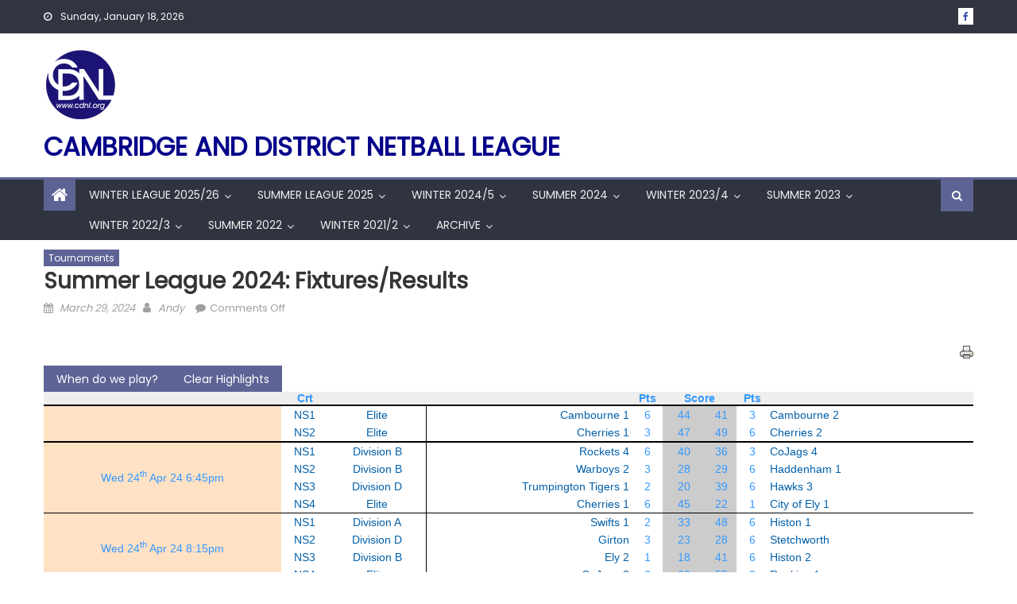

--- FILE ---
content_type: text/html; charset=UTF-8
request_url: https://cdnl.org/summer-league-2024-fixtures-results?teamId=122
body_size: 15065
content:
<!DOCTYPE html><html dir="ltr" lang="en-GB" prefix="og: https://ogp.me/ns#"><head><meta charset="UTF-8"><meta name="viewport" content="width=device-width, initial-scale=1"><link rel="profile" href="http://gmpg.org/xfn/11"><link rel="pingback" href="https://cdnl.org/xmlrpc.php"><link media="all" href="https://cdnl.org/wp-content/cache/autoptimize/css/autoptimize_b19ff46196e57dfb9bcc742107070af3.css" rel="stylesheet"><title>Summer League 2024: Fixtures/Results - Cambridge and District Netball League</title><meta name="robots" content="max-image-preview:large" /><meta name="author" content="Andy"/><link rel="canonical" href="https://cdnl.org/summer-league-2024-fixtures-results" /><meta name="generator" content="All in One SEO (AIOSEO) 4.8.7" /><meta property="og:locale" content="en_GB" /><meta property="og:site_name" content="Cambridge and District Netball League -" /><meta property="og:type" content="article" /><meta property="og:title" content="Summer League 2024: Fixtures/Results - Cambridge and District Netball League" /><meta property="og:url" content="https://cdnl.org/summer-league-2024-fixtures-results" /><meta property="og:image" content="https://cdnl.org/wp-content/uploads/2019/04/cropped-cdnl-logo.png" /><meta property="og:image:secure_url" content="https://cdnl.org/wp-content/uploads/2019/04/cropped-cdnl-logo.png" /><meta property="og:image:width" content="92" /><meta property="og:image:height" content="90" /><meta property="article:published_time" content="2024-03-29T17:28:17+00:00" /><meta property="article:modified_time" content="2024-04-03T15:28:41+00:00" /><meta name="twitter:card" content="summary_large_image" /><meta name="twitter:title" content="Summer League 2024: Fixtures/Results - Cambridge and District Netball League" /><meta name="twitter:image" content="https://cdnl.org/wp-content/uploads/2019/04/cropped-cdnl-logo.png" /> <script type="application/ld+json" class="aioseo-schema">{"@context":"https:\/\/schema.org","@graph":[{"@type":"BlogPosting","@id":"https:\/\/cdnl.org\/summer-league-2024-fixtures-results#blogposting","name":"Summer League 2024: Fixtures\/Results - Cambridge and District Netball League","headline":"Summer League 2024: Fixtures\/Results","author":{"@id":"https:\/\/cdnl.org\/author\/andy#author"},"publisher":{"@id":"https:\/\/cdnl.org\/#organization"},"image":{"@type":"ImageObject","url":"https:\/\/cdnl.org\/wp-content\/uploads\/2019\/04\/cropped-cdnl-logo.png","@id":"https:\/\/cdnl.org\/#articleImage","width":92,"height":90},"datePublished":"2024-03-29T17:28:17+00:00","dateModified":"2024-04-03T16:28:41+01:00","inLanguage":"en-GB","mainEntityOfPage":{"@id":"https:\/\/cdnl.org\/summer-league-2024-fixtures-results#webpage"},"isPartOf":{"@id":"https:\/\/cdnl.org\/summer-league-2024-fixtures-results#webpage"},"articleSection":"Tournaments"},{"@type":"BreadcrumbList","@id":"https:\/\/cdnl.org\/summer-league-2024-fixtures-results#breadcrumblist","itemListElement":[{"@type":"ListItem","@id":"https:\/\/cdnl.org#listItem","position":1,"name":"Home","item":"https:\/\/cdnl.org","nextItem":{"@type":"ListItem","@id":"https:\/\/cdnl.org\/category\/tournaments#listItem","name":"Tournaments"}},{"@type":"ListItem","@id":"https:\/\/cdnl.org\/category\/tournaments#listItem","position":2,"name":"Tournaments","item":"https:\/\/cdnl.org\/category\/tournaments","nextItem":{"@type":"ListItem","@id":"https:\/\/cdnl.org\/summer-league-2024-fixtures-results#listItem","name":"Summer League 2024: Fixtures\/Results"},"previousItem":{"@type":"ListItem","@id":"https:\/\/cdnl.org#listItem","name":"Home"}},{"@type":"ListItem","@id":"https:\/\/cdnl.org\/summer-league-2024-fixtures-results#listItem","position":3,"name":"Summer League 2024: Fixtures\/Results","previousItem":{"@type":"ListItem","@id":"https:\/\/cdnl.org\/category\/tournaments#listItem","name":"Tournaments"}}]},{"@type":"Organization","@id":"https:\/\/cdnl.org\/#organization","name":"Cambridge and District Netball League","url":"https:\/\/cdnl.org\/","logo":{"@type":"ImageObject","url":"https:\/\/cdnl.org\/wp-content\/uploads\/2019\/04\/cropped-cdnl-logo.png","@id":"https:\/\/cdnl.org\/summer-league-2024-fixtures-results\/#organizationLogo","width":92,"height":90},"image":{"@id":"https:\/\/cdnl.org\/summer-league-2024-fixtures-results\/#organizationLogo"}},{"@type":"Person","@id":"https:\/\/cdnl.org\/author\/andy#author","url":"https:\/\/cdnl.org\/author\/andy","name":"Andy","image":{"@type":"ImageObject","@id":"https:\/\/cdnl.org\/summer-league-2024-fixtures-results#authorImage","url":"https:\/\/secure.gravatar.com\/avatar\/9a7666411a827d786212c12b7ba4c05c46d799c452fe4c58460893f70902b660?s=96&d=mm&r=g","width":96,"height":96,"caption":"Andy"}},{"@type":"WebPage","@id":"https:\/\/cdnl.org\/summer-league-2024-fixtures-results#webpage","url":"https:\/\/cdnl.org\/summer-league-2024-fixtures-results","name":"Summer League 2024: Fixtures\/Results - Cambridge and District Netball League","inLanguage":"en-GB","isPartOf":{"@id":"https:\/\/cdnl.org\/#website"},"breadcrumb":{"@id":"https:\/\/cdnl.org\/summer-league-2024-fixtures-results#breadcrumblist"},"author":{"@id":"https:\/\/cdnl.org\/author\/andy#author"},"creator":{"@id":"https:\/\/cdnl.org\/author\/andy#author"},"datePublished":"2024-03-29T17:28:17+00:00","dateModified":"2024-04-03T16:28:41+01:00"},{"@type":"WebSite","@id":"https:\/\/cdnl.org\/#website","url":"https:\/\/cdnl.org\/","name":"Cambridge and District Netball League","inLanguage":"en-GB","publisher":{"@id":"https:\/\/cdnl.org\/#organization"}}]}</script> <link rel='dns-prefetch' href='//fonts.googleapis.com' /><link rel="alternate" type="application/rss+xml" title="Cambridge and District Netball League &raquo; Feed" href="https://cdnl.org/feed" /><link rel="alternate" type="application/rss+xml" title="Cambridge and District Netball League &raquo; Comments Feed" href="https://cdnl.org/comments/feed" />  <script src="//www.googletagmanager.com/gtag/js?id=G-DRZ5W09HDY"  data-cfasync="false" data-wpfc-render="false" type="text/javascript" async></script> <script data-cfasync="false" data-wpfc-render="false" type="text/javascript">var mi_version = '9.7.0';
				var mi_track_user = true;
				var mi_no_track_reason = '';
								var MonsterInsightsDefaultLocations = {"page_location":"https:\/\/cdnl.org\/summer-league-2024-fixtures-results\/?teamId=122"};
								if ( typeof MonsterInsightsPrivacyGuardFilter === 'function' ) {
					var MonsterInsightsLocations = (typeof MonsterInsightsExcludeQuery === 'object') ? MonsterInsightsPrivacyGuardFilter( MonsterInsightsExcludeQuery ) : MonsterInsightsPrivacyGuardFilter( MonsterInsightsDefaultLocations );
				} else {
					var MonsterInsightsLocations = (typeof MonsterInsightsExcludeQuery === 'object') ? MonsterInsightsExcludeQuery : MonsterInsightsDefaultLocations;
				}

								var disableStrs = [
										'ga-disable-G-DRZ5W09HDY',
									];

				/* Function to detect opted out users */
				function __gtagTrackerIsOptedOut() {
					for (var index = 0; index < disableStrs.length; index++) {
						if (document.cookie.indexOf(disableStrs[index] + '=true') > -1) {
							return true;
						}
					}

					return false;
				}

				/* Disable tracking if the opt-out cookie exists. */
				if (__gtagTrackerIsOptedOut()) {
					for (var index = 0; index < disableStrs.length; index++) {
						window[disableStrs[index]] = true;
					}
				}

				/* Opt-out function */
				function __gtagTrackerOptout() {
					for (var index = 0; index < disableStrs.length; index++) {
						document.cookie = disableStrs[index] + '=true; expires=Thu, 31 Dec 2099 23:59:59 UTC; path=/';
						window[disableStrs[index]] = true;
					}
				}

				if ('undefined' === typeof gaOptout) {
					function gaOptout() {
						__gtagTrackerOptout();
					}
				}
								window.dataLayer = window.dataLayer || [];

				window.MonsterInsightsDualTracker = {
					helpers: {},
					trackers: {},
				};
				if (mi_track_user) {
					function __gtagDataLayer() {
						dataLayer.push(arguments);
					}

					function __gtagTracker(type, name, parameters) {
						if (!parameters) {
							parameters = {};
						}

						if (parameters.send_to) {
							__gtagDataLayer.apply(null, arguments);
							return;
						}

						if (type === 'event') {
														parameters.send_to = monsterinsights_frontend.v4_id;
							var hookName = name;
							if (typeof parameters['event_category'] !== 'undefined') {
								hookName = parameters['event_category'] + ':' + name;
							}

							if (typeof MonsterInsightsDualTracker.trackers[hookName] !== 'undefined') {
								MonsterInsightsDualTracker.trackers[hookName](parameters);
							} else {
								__gtagDataLayer('event', name, parameters);
							}
							
						} else {
							__gtagDataLayer.apply(null, arguments);
						}
					}

					__gtagTracker('js', new Date());
					__gtagTracker('set', {
						'developer_id.dZGIzZG': true,
											});
					if ( MonsterInsightsLocations.page_location ) {
						__gtagTracker('set', MonsterInsightsLocations);
					}
										__gtagTracker('config', 'G-DRZ5W09HDY', {"forceSSL":"true","link_attribution":"true"} );
										window.gtag = __gtagTracker;										(function () {
						/* https://developers.google.com/analytics/devguides/collection/analyticsjs/ */
						/* ga and __gaTracker compatibility shim. */
						var noopfn = function () {
							return null;
						};
						var newtracker = function () {
							return new Tracker();
						};
						var Tracker = function () {
							return null;
						};
						var p = Tracker.prototype;
						p.get = noopfn;
						p.set = noopfn;
						p.send = function () {
							var args = Array.prototype.slice.call(arguments);
							args.unshift('send');
							__gaTracker.apply(null, args);
						};
						var __gaTracker = function () {
							var len = arguments.length;
							if (len === 0) {
								return;
							}
							var f = arguments[len - 1];
							if (typeof f !== 'object' || f === null || typeof f.hitCallback !== 'function') {
								if ('send' === arguments[0]) {
									var hitConverted, hitObject = false, action;
									if ('event' === arguments[1]) {
										if ('undefined' !== typeof arguments[3]) {
											hitObject = {
												'eventAction': arguments[3],
												'eventCategory': arguments[2],
												'eventLabel': arguments[4],
												'value': arguments[5] ? arguments[5] : 1,
											}
										}
									}
									if ('pageview' === arguments[1]) {
										if ('undefined' !== typeof arguments[2]) {
											hitObject = {
												'eventAction': 'page_view',
												'page_path': arguments[2],
											}
										}
									}
									if (typeof arguments[2] === 'object') {
										hitObject = arguments[2];
									}
									if (typeof arguments[5] === 'object') {
										Object.assign(hitObject, arguments[5]);
									}
									if ('undefined' !== typeof arguments[1].hitType) {
										hitObject = arguments[1];
										if ('pageview' === hitObject.hitType) {
											hitObject.eventAction = 'page_view';
										}
									}
									if (hitObject) {
										action = 'timing' === arguments[1].hitType ? 'timing_complete' : hitObject.eventAction;
										hitConverted = mapArgs(hitObject);
										__gtagTracker('event', action, hitConverted);
									}
								}
								return;
							}

							function mapArgs(args) {
								var arg, hit = {};
								var gaMap = {
									'eventCategory': 'event_category',
									'eventAction': 'event_action',
									'eventLabel': 'event_label',
									'eventValue': 'event_value',
									'nonInteraction': 'non_interaction',
									'timingCategory': 'event_category',
									'timingVar': 'name',
									'timingValue': 'value',
									'timingLabel': 'event_label',
									'page': 'page_path',
									'location': 'page_location',
									'title': 'page_title',
									'referrer' : 'page_referrer',
								};
								for (arg in args) {
																		if (!(!args.hasOwnProperty(arg) || !gaMap.hasOwnProperty(arg))) {
										hit[gaMap[arg]] = args[arg];
									} else {
										hit[arg] = args[arg];
									}
								}
								return hit;
							}

							try {
								f.hitCallback();
							} catch (ex) {
							}
						};
						__gaTracker.create = newtracker;
						__gaTracker.getByName = newtracker;
						__gaTracker.getAll = function () {
							return [];
						};
						__gaTracker.remove = noopfn;
						__gaTracker.loaded = true;
						window['__gaTracker'] = __gaTracker;
					})();
									} else {
										console.log("");
					(function () {
						function __gtagTracker() {
							return null;
						}

						window['__gtagTracker'] = __gtagTracker;
						window['gtag'] = __gtagTracker;
					})();
									}</script>  <script type="text/javascript">window._wpemojiSettings = {"baseUrl":"https:\/\/s.w.org\/images\/core\/emoji\/16.0.1\/72x72\/","ext":".png","svgUrl":"https:\/\/s.w.org\/images\/core\/emoji\/16.0.1\/svg\/","svgExt":".svg","source":{"concatemoji":"https:\/\/cdnl.org\/wp-includes\/js\/wp-emoji-release.min.js?ver=6.8.2"}};
/*! This file is auto-generated */
!function(s,n){var o,i,e;function c(e){try{var t={supportTests:e,timestamp:(new Date).valueOf()};sessionStorage.setItem(o,JSON.stringify(t))}catch(e){}}function p(e,t,n){e.clearRect(0,0,e.canvas.width,e.canvas.height),e.fillText(t,0,0);var t=new Uint32Array(e.getImageData(0,0,e.canvas.width,e.canvas.height).data),a=(e.clearRect(0,0,e.canvas.width,e.canvas.height),e.fillText(n,0,0),new Uint32Array(e.getImageData(0,0,e.canvas.width,e.canvas.height).data));return t.every(function(e,t){return e===a[t]})}function u(e,t){e.clearRect(0,0,e.canvas.width,e.canvas.height),e.fillText(t,0,0);for(var n=e.getImageData(16,16,1,1),a=0;a<n.data.length;a++)if(0!==n.data[a])return!1;return!0}function f(e,t,n,a){switch(t){case"flag":return n(e,"\ud83c\udff3\ufe0f\u200d\u26a7\ufe0f","\ud83c\udff3\ufe0f\u200b\u26a7\ufe0f")?!1:!n(e,"\ud83c\udde8\ud83c\uddf6","\ud83c\udde8\u200b\ud83c\uddf6")&&!n(e,"\ud83c\udff4\udb40\udc67\udb40\udc62\udb40\udc65\udb40\udc6e\udb40\udc67\udb40\udc7f","\ud83c\udff4\u200b\udb40\udc67\u200b\udb40\udc62\u200b\udb40\udc65\u200b\udb40\udc6e\u200b\udb40\udc67\u200b\udb40\udc7f");case"emoji":return!a(e,"\ud83e\udedf")}return!1}function g(e,t,n,a){var r="undefined"!=typeof WorkerGlobalScope&&self instanceof WorkerGlobalScope?new OffscreenCanvas(300,150):s.createElement("canvas"),o=r.getContext("2d",{willReadFrequently:!0}),i=(o.textBaseline="top",o.font="600 32px Arial",{});return e.forEach(function(e){i[e]=t(o,e,n,a)}),i}function t(e){var t=s.createElement("script");t.src=e,t.defer=!0,s.head.appendChild(t)}"undefined"!=typeof Promise&&(o="wpEmojiSettingsSupports",i=["flag","emoji"],n.supports={everything:!0,everythingExceptFlag:!0},e=new Promise(function(e){s.addEventListener("DOMContentLoaded",e,{once:!0})}),new Promise(function(t){var n=function(){try{var e=JSON.parse(sessionStorage.getItem(o));if("object"==typeof e&&"number"==typeof e.timestamp&&(new Date).valueOf()<e.timestamp+604800&&"object"==typeof e.supportTests)return e.supportTests}catch(e){}return null}();if(!n){if("undefined"!=typeof Worker&&"undefined"!=typeof OffscreenCanvas&&"undefined"!=typeof URL&&URL.createObjectURL&&"undefined"!=typeof Blob)try{var e="postMessage("+g.toString()+"("+[JSON.stringify(i),f.toString(),p.toString(),u.toString()].join(",")+"));",a=new Blob([e],{type:"text/javascript"}),r=new Worker(URL.createObjectURL(a),{name:"wpTestEmojiSupports"});return void(r.onmessage=function(e){c(n=e.data),r.terminate(),t(n)})}catch(e){}c(n=g(i,f,p,u))}t(n)}).then(function(e){for(var t in e)n.supports[t]=e[t],n.supports.everything=n.supports.everything&&n.supports[t],"flag"!==t&&(n.supports.everythingExceptFlag=n.supports.everythingExceptFlag&&n.supports[t]);n.supports.everythingExceptFlag=n.supports.everythingExceptFlag&&!n.supports.flag,n.DOMReady=!1,n.readyCallback=function(){n.DOMReady=!0}}).then(function(){return e}).then(function(){var e;n.supports.everything||(n.readyCallback(),(e=n.source||{}).concatemoji?t(e.concatemoji):e.wpemoji&&e.twemoji&&(t(e.twemoji),t(e.wpemoji)))}))}((window,document),window._wpemojiSettings);</script> <link rel='stylesheet' id='eggnews-google-font-css' href='https://fonts.googleapis.com/css?family=Poppins&#038;ver=6.8.2' type='text/css' media='all' /> <script data-cfasync="false" data-wpfc-render="false" type="text/javascript" id='monsterinsights-frontend-script-js-extra'>var monsterinsights_frontend = {"js_events_tracking":"true","download_extensions":"doc,pdf,ppt,zip,xls,docx,pptx,xlsx","inbound_paths":"[{\"path\":\"\\\/go\\\/\",\"label\":\"affiliate\"},{\"path\":\"\\\/recommend\\\/\",\"label\":\"affiliate\"}]","home_url":"https:\/\/cdnl.org","hash_tracking":"false","v4_id":"G-DRZ5W09HDY"};</script> <script type="text/javascript" src="https://cdnl.org/wp-includes/js/jquery/jquery.min.js?ver=3.7.1" id="jquery-core-js"></script> <link rel="https://api.w.org/" href="https://cdnl.org/wp-json/" /><link rel="alternate" title="JSON" type="application/json" href="https://cdnl.org/wp-json/wp/v2/posts/1491" /><link rel="EditURI" type="application/rsd+xml" title="RSD" href="https://cdnl.org/xmlrpc.php?rsd" /><meta name="generator" content="WordPress 6.8.2" /><link rel='shortlink' href='https://cdnl.org/?p=1491' /><link rel="alternate" title="oEmbed (JSON)" type="application/json+oembed" href="https://cdnl.org/wp-json/oembed/1.0/embed?url=https%3A%2F%2Fcdnl.org%2Fsummer-league-2024-fixtures-results" /><link rel="alternate" title="oEmbed (XML)" type="text/xml+oembed" href="https://cdnl.org/wp-json/oembed/1.0/embed?url=https%3A%2F%2Fcdnl.org%2Fsummer-league-2024-fixtures-results&#038;format=xml" /><link rel="icon" href="https://cdnl.org/wp-content/uploads/2019/04/cropped-cdnl-logo-1-150x150.png" sizes="32x32" /><link rel="icon" href="https://cdnl.org/wp-content/uploads/2019/04/cropped-cdnl-logo-1-300x300.png" sizes="192x192" /><link rel="apple-touch-icon" href="https://cdnl.org/wp-content/uploads/2019/04/cropped-cdnl-logo-1-300x300.png" /><meta name="msapplication-TileImage" content="https://cdnl.org/wp-content/uploads/2019/04/cropped-cdnl-logo-1-300x300.png" /> <noscript><style id="rocket-lazyload-nojs-css">.rll-youtube-player, [data-lazy-src]{display:none !important;}</style></noscript></head><body class="wp-singular post-template-default single single-post postid-1491 single-format-standard wp-custom-logo wp-theme-eggnews wp-child-theme-newsportal-magazine default_skin fullwidth_layout no-sidebar"><div id="page" class="site"> <a class="skip-link screen-reader-text" href="#content">Skip to content</a><header id="masthead" class="site-header"><div class="custom-header"><div class="custom-header-media"></div></div><div class="top-header-section"><div class="teg-container"><div class="top-left-header"><div class="date-section"> Sunday, January 18, 2026</div><nav id="top-header-navigation" class="top-navigation"></nav></div><div class="top-social-wrapper"> <span class="social-link"><a href="https://www.facebook.com/groups/cdnlnetball/" target="_blank"><i class="fa fa-facebook"></i></a></span></div></div></div><div class="logo-ads-wrapper clearfix"><div class="teg-container"><div class="site-branding"> <a href="https://cdnl.org/" class="custom-logo-link" rel="home"><img width="92" height="90" src="data:image/svg+xml,%3Csvg%20xmlns='http://www.w3.org/2000/svg'%20viewBox='0%200%2092%2090'%3E%3C/svg%3E" class="custom-logo" alt="Cambridge and District Netball League" decoding="async" data-lazy-src="https://cdnl.org/wp-content/uploads/2019/04/cropped-cdnl-logo.png" /><noscript><img width="92" height="90" src="https://cdnl.org/wp-content/uploads/2019/04/cropped-cdnl-logo.png" class="custom-logo" alt="Cambridge and District Netball League" decoding="async" /></noscript></a><div class="site-title-wrapper"><p class="site-title"><a href="https://cdnl.org/"
 rel="home">Cambridge and District Netball League</a></p></div></div><div class="header-ads-wrapper "><section id="text-3" class="widget widget_text"><div class="textwidget"></div></section></div></div></div><div id="teg-menu-wrap" class="bottom-header-wrapper clearfix"><div class="teg-container"><div class="home-icon"><a href="https://cdnl.org/" rel="home"> <i
 class="fa fa-home"> </i> </a></div> <a href="javascript:void(0)" class="menu-toggle"> <i class="fa fa-navicon"> </i> </a><nav id="site-navigation" class="main-navigation"><div class="menu"><ul><li id="menu-item-1560" class="menu-item menu-item-type-post_type menu-item-object-post menu-item-has-children menu-item-1560"><a href="https://cdnl.org/winter-league-2025-26">Winter League 2025/26</a><ul class="sub-menu"><li id="menu-item-1558" class="menu-item menu-item-type-post_type menu-item-object-post menu-item-1558"><a href="https://cdnl.org/winter-league-2025-26-divisions">Divisions</a></li><li id="menu-item-1559" class="menu-item menu-item-type-post_type menu-item-object-post menu-item-1559"><a href="https://cdnl.org/winter-league-2025-26-fixtures-results">Fixtures/Results</a></li></ul></li><li id="menu-item-1541" class="menu-item menu-item-type-post_type menu-item-object-post menu-item-has-children menu-item-1541"><a href="https://cdnl.org/summer-league-2025">Summer League 2025</a><ul class="sub-menu"><li id="menu-item-1540" class="menu-item menu-item-type-post_type menu-item-object-post menu-item-1540"><a href="https://cdnl.org/summer-league-2025-divisions">Divisions</a></li><li id="menu-item-1539" class="menu-item menu-item-type-post_type menu-item-object-post menu-item-1539"><a href="https://cdnl.org/summer-league-2025-fixtures-results">Fixtures/Results</a></li></ul></li><li id="menu-item-1518" class="menu-item menu-item-type-post_type menu-item-object-post menu-item-has-children menu-item-1518"><a href="https://cdnl.org/winter-league-2024-25">Winter 2024/5</a><ul class="sub-menu"><li id="menu-item-1519" class="menu-item menu-item-type-post_type menu-item-object-post menu-item-1519"><a href="https://cdnl.org/winter-league-2024-25-divisions">Divisions</a></li><li id="menu-item-1517" class="menu-item menu-item-type-post_type menu-item-object-post menu-item-1517"><a href="https://cdnl.org/winter-league-2024-25-fixtures-results">Fixtures/Results</a></li><li id="menu-item-1523" class="menu-item menu-item-type-post_type menu-item-object-post menu-item-1523"><a href="https://cdnl.org/cdnl-rules">CDNL Rules</a></li></ul></li><li id="menu-item-1501" class="menu-item menu-item-type-post_type menu-item-object-post current-menu-ancestor current-menu-parent menu-item-has-children menu-item-1501"><a href="https://cdnl.org/summer-league-2024">Summer 2024</a><ul class="sub-menu"><li id="menu-item-1500" class="menu-item menu-item-type-post_type menu-item-object-post menu-item-1500"><a href="https://cdnl.org/summer-league-2024-divisions">Divisions</a></li><li id="menu-item-1499" class="menu-item menu-item-type-post_type menu-item-object-post current-menu-item menu-item-1499"><a href="https://cdnl.org/summer-league-2024-fixtures-results" aria-current="page">Fixtures/Results</a></li></ul></li><li id="menu-item-1464" class="menu-item menu-item-type-post_type menu-item-object-post menu-item-has-children menu-item-1464"><a href="https://cdnl.org/winter-league-2023-24">Winter 2023/4</a><ul class="sub-menu"><li id="menu-item-1463" class="menu-item menu-item-type-post_type menu-item-object-post menu-item-1463"><a href="https://cdnl.org/winter-league-2023-24-divisions">Divisions</a></li><li id="menu-item-1465" class="menu-item menu-item-type-post_type menu-item-object-post menu-item-1465"><a href="https://cdnl.org/winter-league-2023-24-fixtures-results">Fixtures/Results</a></li><li id="menu-item-1466" class="menu-item menu-item-type-post_type menu-item-object-post menu-item-1466"><a href="https://cdnl.org/cdnl-rules">CDNL Rules (2022)</a></li></ul></li><li id="menu-item-1438" class="menu-item menu-item-type-post_type menu-item-object-post menu-item-has-children menu-item-1438"><a href="https://cdnl.org/summer-league-2023">Summer 2023</a><ul class="sub-menu"><li id="menu-item-1439" class="menu-item menu-item-type-post_type menu-item-object-post menu-item-1439"><a href="https://cdnl.org/summer-league-2023-divisions">Divisions</a></li><li id="menu-item-1440" class="menu-item menu-item-type-post_type menu-item-object-post menu-item-1440"><a href="https://cdnl.org/summer-league-2023-fixtures-results">Fixtures/Results</a></li><li id="menu-item-1441" class="menu-item menu-item-type-post_type menu-item-object-post menu-item-1441"><a href="https://cdnl.org/cdnl-rules">CDNL Rules (2022)</a></li></ul></li><li id="menu-item-1396" class="menu-item menu-item-type-post_type menu-item-object-post menu-item-has-children menu-item-1396"><a href="https://cdnl.org/winter-league-2022-23">Winter 2022/3</a><ul class="sub-menu"><li id="menu-item-1397" class="menu-item menu-item-type-post_type menu-item-object-post menu-item-1397"><a href="https://cdnl.org/winter-league-2022-23-divisions">Divisions</a></li><li id="menu-item-1398" class="menu-item menu-item-type-post_type menu-item-object-post menu-item-1398"><a href="https://cdnl.org/winter-league-2022-23-fixtures-results">Fixtures/Results</a></li><li id="menu-item-1399" class="menu-item menu-item-type-post_type menu-item-object-post menu-item-1399"><a href="https://cdnl.org/cdnl-rules">CDNL Rules (2022)</a></li></ul></li><li id="menu-item-1372" class="menu-item menu-item-type-post_type menu-item-object-post menu-item-has-children menu-item-1372"><a href="https://cdnl.org/summer-league-2022">Summer 2022</a><ul class="sub-menu"><li id="menu-item-1374" class="menu-item menu-item-type-post_type menu-item-object-post menu-item-1374"><a href="https://cdnl.org/summer-league-2022-divisions">Divisions</a></li><li id="menu-item-1373" class="menu-item menu-item-type-post_type menu-item-object-post menu-item-1373"><a href="https://cdnl.org/summer-league-2022-fixtures-results">Fixtures/Results</a></li><li id="menu-item-1386" class="menu-item menu-item-type-post_type menu-item-object-post menu-item-1386"><a href="https://cdnl.org/cdnl-rules">CDNL Rules (2022)</a></li></ul></li><li id="menu-item-1332" class="menu-item menu-item-type-post_type menu-item-object-post menu-item-has-children menu-item-1332"><a href="https://cdnl.org/winter-league-2021-22">Winter 2021/2</a><ul class="sub-menu"><li id="menu-item-1333" class="menu-item menu-item-type-post_type menu-item-object-post menu-item-1333"><a href="https://cdnl.org/winter-league-2021-22-divisons">Divisions</a></li><li id="menu-item-1334" class="menu-item menu-item-type-post_type menu-item-object-post menu-item-1334"><a href="https://cdnl.org/winter-league-2021-22-fixtures-results">Fixtures/Results</a></li></ul></li><li id="menu-item-141" class="menu-item menu-item-type-post_type menu-item-object-post menu-item-has-children menu-item-141"><a href="https://cdnl.org/division-archive">Archive</a><ul class="sub-menu"><li id="menu-item-390" class="menu-item menu-item-type-post_type menu-item-object-post menu-item-has-children menu-item-390"><a href="https://cdnl.org/winter-league-2019-20">Winter 2019/21</a><ul class="sub-menu"><li id="menu-item-392" class="menu-item menu-item-type-post_type menu-item-object-post menu-item-392"><a href="https://cdnl.org/winter-league-2019-20-divisions">Divisions</a></li><li id="menu-item-389" class="menu-item menu-item-type-post_type menu-item-object-post menu-item-389"><a href="https://cdnl.org/winter-league-2019-20-fixtures-results">Fixtures/Results</a></li></ul></li><li id="menu-item-37" class="menu-item menu-item-type-post_type menu-item-object-post menu-item-has-children menu-item-37"><a href="https://cdnl.org/summer-league-2019">Summer 2019</a><ul class="sub-menu"><li id="menu-item-38" class="menu-item menu-item-type-post_type menu-item-object-post menu-item-38"><a href="https://cdnl.org/summer-league-2019-divisions">Divisions</a></li><li id="menu-item-39" class="menu-item menu-item-type-post_type menu-item-object-post menu-item-39"><a href="https://cdnl.org/summer-league-2019-fixtures-results">Fixtures/Results</a></li></ul></li><li id="menu-item-119" class="menu-item menu-item-type-post_type menu-item-object-post menu-item-has-children menu-item-119"><a href="https://cdnl.org/winter-league-2018-19">Winter 2018/19</a><ul class="sub-menu"><li id="menu-item-118" class="menu-item menu-item-type-post_type menu-item-object-post menu-item-118"><a href="https://cdnl.org/winter-league-2018-19-divisions">Divisions</a></li><li id="menu-item-117" class="menu-item menu-item-type-post_type menu-item-object-post menu-item-117"><a href="https://cdnl.org/winter-league-2018-19-fixtures-results">Fixtures/Results</a></li></ul></li></ul></li></ul></div></nav><div class="header-search-wrapper"> <span class="search-main"><i class="fa fa-search"></i></span><div class="search-form-main clearfix"><form role="search" method="get" class="search-form" action="https://cdnl.org/"> <label> <span class="screen-reader-text">Search for:</span> <input type="search" class="search-field" placeholder="Search &hellip;" value="" name="s" /> </label> <input type="submit" class="search-submit" value="Search" /></form></div></div></div></div></header><div id="content" class="site-content"><div class="teg-container"><div id="primary" class="content-area"><main id="main" class="site-main" role="main"><article id="post-1491" class="post-1491 post type-post status-publish format-standard hentry category-tournaments"><header class="entry-header"><div class="post-cat-list"> <span class="category-button teg-cat-3"><a
 href="https://cdnl.org/category/tournaments">Tournaments</a></span></div><h1 class="entry-title">Summer League 2024: Fixtures/Results</h1><div class="entry-meta"> <span class="posted-on"><span class="screen-reader-text">Posted on</span> <a href="https://cdnl.org/summer-league-2024-fixtures-results" rel="bookmark"><time class="entry-date published" datetime="2024-03-29T17:28:17+00:00">March 29, 2024</time><time class="updated" datetime="2024-04-03T16:28:41+01:00">April 3, 2024</time></a></span><span class="byline"> <span class="screen-reader-text">Author</span> <span class="author vcard"><a class="url fn n" href="https://cdnl.org/author/andy">Andy</a></span></span> <span class="comments-link"><span>Comments Off<span class="screen-reader-text"> on Summer League 2024: Fixtures/Results</span></span></span></div></header><div class="entry-content"> <input type="hidden" id="nonce_cdnl_fixtures_form" name="nonce_cdnl_fixtures_form" value="bb0b2daa56" /><input type="hidden" name="_wp_http_referer" value="/summer-league-2024-fixtures-results?teamId=122" /><p><div class='printomatic pom-small ' id='id7084'  data-print_target='article'></div><br /><form name="teamForm" method="post" action="https://cdnl.org/summer-league-2024-fixtures-results?teamId=122" class="noPrint"><input name="cdnl_show_my_team_only" type="submit" value="When do we play?"><input name="cdnl_clear_team" type="submit" value="Clear Highlights"><input type="hidden" id="nonce_cdnl_fixtures_form" name="nonce_cdnl_fixtures_form" value="bb0b2daa56" /><input type="hidden" name="_wp_http_referer" value="/summer-league-2024-fixtures-results?teamId=122" /></form><div class="cdnl-table"><table class="scheduleTable" cellpadding="3"><thead><tr><th align="left"></th><th align="center"><b>Crt</b></th><th>&nbsp;</th><th align="right">&nbsp;</th><th><b>Pts</b></th><th colspan="2" align="center"><b>Score</b></th><th><b>Pts</b></th><th>&nbsp;</th></tr></thead><tbody><tr class='newLocation'><td align='center' class='date' rowspan='2' Style='border-top:solid black 2px;border-bottom:solid black 1'px; border-right:solid black 1px'></td><td align='center' Style='border-top:solid black 2px;;' title='Northstowe'><a target='_blank' href='https://goo.gl/maps/S3sjpXajYu3Bthcv7'>NS1</a></td><td align='center' Style='border-top:solid black 2px;;border-right:solid black 1px' ><a href='https://cdnl.org/summer-league-2024-fixtures-results?teamId=122&divisionId=264'>Elite</a></td><td class='home' align='right' Style='border-top:solid black 2px;;'><a href='https://cdnl.org/summer-league-2024-fixtures-results?teamId=87'>Cambourne 1</a></td><td align='center' style='border-top:solid black 2px;;'>6</td><td class='score' style='border-top:solid black 2px;;'>44</td><td class='score' style='border-top:solid black 2px;;'>41</td><td align='center' Style='border-top:solid black 2px;;'>3</td><td class='away' align='left' Style='border-top:solid black 2px;;'><a href='https://cdnl.org/summer-league-2024-fixtures-results?teamId=152'>Cambourne 2</a></td></tr><tr><td align='center' Style='border-bottom:solid black 1px;' title='Northstowe'><a target='_blank' href='https://goo.gl/maps/S3sjpXajYu3Bthcv7'>NS2</a></td><td align='center' Style='border-bottom:solid black 1px;border-right:solid black 1px' ><a href='https://cdnl.org/summer-league-2024-fixtures-results?teamId=122&divisionId=264'>Elite</a></td><td class='home' align='right' Style='border-bottom:solid black 1px;'><a href='https://cdnl.org/summer-league-2024-fixtures-results?teamId=247'>Cherries 1</a></td><td align='center' style='border-bottom:solid black 1px;'>3</td><td class='score' style='border-bottom:solid black 1px;'>47</td><td class='score' style='border-bottom:solid black 1px;'>49</td><td align='center' Style='border-bottom:solid black 1px;'>6</td><td class='away' align='left' Style='border-bottom:solid black 1px;'><a href='https://cdnl.org/summer-league-2024-fixtures-results?teamId=404'>Cherries 2</a></td></tr><tr class='newLocation'><td align='center' class='date' rowspan='4' Style='border-top:solid black 2px;border-bottom:solid black 1'px; border-right:solid black 1px'>Wed 24<sup>th</sup> Apr 24 6:45pm</td><td align='center' Style='border-top:solid black 2px;;' title='Northstowe'><a target='_blank' href='https://goo.gl/maps/S3sjpXajYu3Bthcv7'>NS1</a></td><td align='center' Style='border-top:solid black 2px;;border-right:solid black 1px' ><a href='https://cdnl.org/summer-league-2024-fixtures-results?teamId=122&divisionId=261'>Division B</a></td><td class='home' align='right' Style='border-top:solid black 2px;;'><a href='https://cdnl.org/summer-league-2024-fixtures-results?teamId=402'>Rockets 4</a></td><td align='center' style='border-top:solid black 2px;;'>6</td><td class='score' style='border-top:solid black 2px;;'>40</td><td class='score' style='border-top:solid black 2px;;'>36</td><td align='center' Style='border-top:solid black 2px;;'>3</td><td class='away' align='left' Style='border-top:solid black 2px;;'><a href='https://cdnl.org/summer-league-2024-fixtures-results?teamId=292'>CoJags 4</a></td></tr><tr><td align='center' Style='' title='Northstowe'><a target='_blank' href='https://goo.gl/maps/S3sjpXajYu3Bthcv7'>NS2</a></td><td align='center' Style='border-right:solid black 1px' ><a href='https://cdnl.org/summer-league-2024-fixtures-results?teamId=122&divisionId=261'>Division B</a></td><td class='home' align='right' Style=''><a href='https://cdnl.org/summer-league-2024-fixtures-results?teamId=341'>Warboys 2</a></td><td align='center' style=''>3</td><td class='score' style=''>28</td><td class='score' style=''>29</td><td align='center' Style=''>6</td><td class='away' align='left' Style=''><a href='https://cdnl.org/summer-league-2024-fixtures-results?teamId=30'>Haddenham 1</a></td></tr><tr><td align='center' Style='' title='Northstowe'><a target='_blank' href='https://goo.gl/maps/S3sjpXajYu3Bthcv7'>NS3</a></td><td align='center' Style='border-right:solid black 1px' ><a href='https://cdnl.org/summer-league-2024-fixtures-results?teamId=122&divisionId=263'>Division D</a></td><td class='home' align='right' Style=''><a href='https://cdnl.org/summer-league-2024-fixtures-results?teamId=302'>Trumpington Tigers 1</a></td><td align='center' style=''>2</td><td class='score' style=''>20</td><td class='score' style=''>39</td><td align='center' Style=''>6</td><td class='away' align='left' Style=''><a href='https://cdnl.org/summer-league-2024-fixtures-results?teamId=55'>Hawks 3</a></td></tr><tr><td align='center' Style='border-bottom:solid black 1px;' title='Northstowe'><a target='_blank' href='https://goo.gl/maps/S3sjpXajYu3Bthcv7'>NS4</a></td><td align='center' Style='border-bottom:solid black 1px;border-right:solid black 1px' ><a href='https://cdnl.org/summer-league-2024-fixtures-results?teamId=122&divisionId=264'>Elite</a></td><td class='home' align='right' Style='border-bottom:solid black 1px;'><a href='https://cdnl.org/summer-league-2024-fixtures-results?teamId=247'>Cherries 1</a></td><td align='center' style='border-bottom:solid black 1px;'>6</td><td class='score' style='border-bottom:solid black 1px;'>45</td><td class='score' style='border-bottom:solid black 1px;'>22</td><td align='center' Style='border-bottom:solid black 1px;'>1</td><td class='away' align='left' Style='border-bottom:solid black 1px;'><a href='https://cdnl.org/summer-league-2024-fixtures-results?teamId=242'>City of Ely 1</a></td></tr><tr class='newLocation'><td align='center' class='date' rowspan='4' Style='border-top:solid black 1px;border-bottom:solid black 1'px; border-right:solid black 1px'>Wed 24<sup>th</sup> Apr 24 8:15pm</td><td align='center' Style='border-top:solid black 1px;;' title='Northstowe'><a target='_blank' href='https://goo.gl/maps/S3sjpXajYu3Bthcv7'>NS1</a></td><td align='center' Style='border-top:solid black 1px;;border-right:solid black 1px' ><a href='https://cdnl.org/summer-league-2024-fixtures-results?teamId=122&divisionId=260'>Division A</a></td><td class='home' align='right' Style='border-top:solid black 1px;;'><a href='https://cdnl.org/summer-league-2024-fixtures-results?teamId=212'>Swifts 1</a></td><td align='center' style='border-top:solid black 1px;;'>2</td><td class='score' style='border-top:solid black 1px;;'>33</td><td class='score' style='border-top:solid black 1px;;'>48</td><td align='center' Style='border-top:solid black 1px;;'>6</td><td class='away' align='left' Style='border-top:solid black 1px;;'><a href='https://cdnl.org/summer-league-2024-fixtures-results?teamId=227'>Histon 1</a></td></tr><tr><td align='center' Style='' title='Northstowe'><a target='_blank' href='https://goo.gl/maps/S3sjpXajYu3Bthcv7'>NS2</a></td><td align='center' Style='border-right:solid black 1px' ><a href='https://cdnl.org/summer-league-2024-fixtures-results?teamId=122&divisionId=263'>Division D</a></td><td class='home' align='right' Style=''><a href='https://cdnl.org/summer-league-2024-fixtures-results?teamId=69'>Girton</a></td><td align='center' style=''>3</td><td class='score' style=''>23</td><td class='score' style=''>28</td><td align='center' Style=''>6</td><td class='away' align='left' Style=''><a href='https://cdnl.org/summer-league-2024-fixtures-results?teamId=126'>Stetchworth</a></td></tr><tr><td align='center' Style='' title='Northstowe'><a target='_blank' href='https://goo.gl/maps/S3sjpXajYu3Bthcv7'>NS3</a></td><td align='center' Style='border-right:solid black 1px' ><a href='https://cdnl.org/summer-league-2024-fixtures-results?teamId=122&divisionId=261'>Division B</a></td><td class='home' align='right' Style=''><a href='https://cdnl.org/summer-league-2024-fixtures-results?teamId=70'>Ely 2</a></td><td align='center' style=''>1</td><td class='score' style=''>18</td><td class='score' style=''>41</td><td align='center' Style=''>6</td><td class='away' align='left' Style=''><a href='https://cdnl.org/summer-league-2024-fixtures-results?teamId=241'>Histon 2</a></td></tr><tr><td align='center' Style='border-bottom:solid black 1px;' title='Northstowe'><a target='_blank' href='https://goo.gl/maps/S3sjpXajYu3Bthcv7'>NS4</a></td><td align='center' Style='border-bottom:solid black 1px;border-right:solid black 1px' ><a href='https://cdnl.org/summer-league-2024-fixtures-results?teamId=122&divisionId=264'>Elite</a></td><td class='home' align='right' Style='border-bottom:solid black 1px;'><a href='https://cdnl.org/summer-league-2024-fixtures-results?teamId=167'>CoJags 2</a></td><td align='center' style='border-bottom:solid black 1px;'>6</td><td class='score' style='border-bottom:solid black 1px;'>60</td><td class='score' style='border-bottom:solid black 1px;'>55</td><td align='center' Style='border-bottom:solid black 1px;'>3</td><td class='away' align='left' Style='border-bottom:solid black 1px;'><a href='https://cdnl.org/summer-league-2024-fixtures-results?teamId=100'>Rookies 1</a></td></tr><tr class='newLocation'><td align='center' class='date' rowspan='4' Style='border-top:solid black 2px;border-bottom:solid black 1'px; border-right:solid black 1px'>Thu 25<sup>th</sup> Apr 24 6:45pm</td><td align='center' Style='border-top:solid black 2px;;' title='Northstowe'><a target='_blank' href='https://goo.gl/maps/S3sjpXajYu3Bthcv7'>NS1</a></td><td align='center' Style='border-top:solid black 2px;;border-right:solid black 1px' ><a href='https://cdnl.org/summer-league-2024-fixtures-results?teamId=122&divisionId=262'>Division C</a></td><td class='home' align='right' Style='border-top:solid black 2px;;'><a href='https://cdnl.org/summer-league-2024-fixtures-results?teamId=291'>Cambourne 4</a></td><td align='center' style='border-top:solid black 2px;;'>3</td><td class='score' style='border-top:solid black 2px;;'>49</td><td class='score' style='border-top:solid black 2px;;'>52</td><td align='center' Style='border-top:solid black 2px;;'>6</td><td class='away' align='left' Style='border-top:solid black 2px;;'><a href='https://cdnl.org/summer-league-2024-fixtures-results?teamId=97'>Jets</a></td></tr><tr><td align='center' Style='' title='Northstowe'><a target='_blank' href='https://goo.gl/maps/S3sjpXajYu3Bthcv7'>NS2</a></td><td align='center' Style='border-right:solid black 1px' ><a href='https://cdnl.org/summer-league-2024-fixtures-results?teamId=122&divisionId=264'>Elite</a></td><td class='home' align='right' Style=''><a href='https://cdnl.org/summer-league-2024-fixtures-results?teamId=87'>Cambourne 1</a></td><td align='center' style=''>6</td><td class='score' style=''>48</td><td class='score' style=''>37</td><td align='center' Style=''>2</td><td class='away' align='left' Style=''><a href='https://cdnl.org/summer-league-2024-fixtures-results?teamId=404'>Cherries 2</a></td></tr><tr class='myTeam'><td align='center' Style='' title='Northstowe'><a target='_blank' href='https://goo.gl/maps/S3sjpXajYu3Bthcv7'>NS3</a></td><td align='center' Style='border-right:solid black 1px' ><a href='https://cdnl.org/summer-league-2024-fixtures-results?teamId=122&divisionId=264'>Elite</a></td><td class='home' align='right' Style=''><a href='https://cdnl.org/summer-league-2024-fixtures-results?teamId=254'>Thundercats 1</a></td><td align='center' style=''>2</td><td class='score' style=''>34</td><td class='score' style=''>66</td><td align='center' Style=''>6</td><td class='away' align='left' Style=''><a href='https://cdnl.org/summer-league-2024-fixtures-results?teamId=122'><b>Rockets 1<b></a></td></tr><tr><td align='center' Style='border-bottom:solid black 1px;' title='Northstowe'><a target='_blank' href='https://goo.gl/maps/S3sjpXajYu3Bthcv7'>NS4</a></td><td align='center' Style='border-bottom:solid black 1px;border-right:solid black 1px' ><a href='https://cdnl.org/summer-league-2024-fixtures-results?teamId=122&divisionId=264'>Elite</a></td><td class='home' align='right' Style='border-bottom:solid black 1px;'><a href='https://cdnl.org/summer-league-2024-fixtures-results?teamId=21'>Comberton 2</a></td><td align='center' style='border-bottom:solid black 1px;'>6</td><td class='score' style='border-bottom:solid black 1px;'>53</td><td class='score' style='border-bottom:solid black 1px;'>30</td><td align='center' Style='border-bottom:solid black 1px;'>2</td><td class='away' align='left' Style='border-bottom:solid black 1px;'><a href='https://cdnl.org/summer-league-2024-fixtures-results?teamId=24'>MI7 1</a></td></tr><tr class='newLocation'><td align='center' class='date' rowspan='4' Style='border-top:solid black 1px;border-bottom:solid black 1'px; border-right:solid black 1px'>Thu 25<sup>th</sup> Apr 24 8:15pm</td><td align='center' Style='border-top:solid black 1px;;' title='Northstowe'><a target='_blank' href='https://goo.gl/maps/S3sjpXajYu3Bthcv7'>NS1</a></td><td align='center' Style='border-top:solid black 1px;;border-right:solid black 1px' ><a href='https://cdnl.org/summer-league-2024-fixtures-results?teamId=122&divisionId=264'>Elite</a></td><td class='home' align='right' Style='border-top:solid black 1px;;'><a href='https://cdnl.org/summer-league-2024-fixtures-results?teamId=379'>Warboys 1</a></td><td align='center' style='border-top:solid black 1px;;'>4</td><td class='score' style='border-top:solid black 1px;;'>44</td><td class='score' style='border-top:solid black 1px;;'>44</td><td align='center' Style='border-top:solid black 1px;;'>4</td><td class='away' align='left' Style='border-top:solid black 1px;;'><a href='https://cdnl.org/summer-league-2024-fixtures-results?teamId=152'>Cambourne 2</a></td></tr><tr><td align='center' Style='' title='Northstowe'><a target='_blank' href='https://goo.gl/maps/S3sjpXajYu3Bthcv7'>NS2</a></td><td align='center' Style='border-right:solid black 1px' ><a href='https://cdnl.org/summer-league-2024-fixtures-results?teamId=122&divisionId=263'>Division D</a></td><td class='home' align='right' Style=''><a href='https://cdnl.org/summer-league-2024-fixtures-results?teamId=396'>Linton 2</a></td><td align='center' style=''>2</td><td class='score' style=''>30</td><td class='score' style=''>49</td><td align='center' Style=''>6</td><td class='away' align='left' Style=''><a href='https://cdnl.org/summer-league-2024-fixtures-results?teamId=406'>Cambourne 5</a></td></tr><tr><td align='center' Style='' title='Northstowe'><a target='_blank' href='https://goo.gl/maps/S3sjpXajYu3Bthcv7'>NS3</a></td><td align='center' Style='border-right:solid black 1px' ><a href='https://cdnl.org/summer-league-2024-fixtures-results?teamId=122&divisionId=260'>Division A</a></td><td class='home' align='right' Style=''><a href='https://cdnl.org/summer-league-2024-fixtures-results?teamId=154'>Linton 1</a></td><td align='center' style=''>6</td><td class='score' style=''>60</td><td class='score' style=''>25</td><td align='center' Style=''>1</td><td class='away' align='left' Style=''><a href='https://cdnl.org/summer-league-2024-fixtures-results?teamId=264'>Cambourne 3</a></td></tr><tr><td align='center' Style='border-bottom:solid black 1px;' title='Northstowe'><a target='_blank' href='https://goo.gl/maps/S3sjpXajYu3Bthcv7'>NS4</a></td><td align='center' Style='border-bottom:solid black 1px;border-right:solid black 1px' ><a href='https://cdnl.org/summer-league-2024-fixtures-results?teamId=122&divisionId=260'>Division A</a></td><td class='home' align='right' Style='border-bottom:solid black 1px;'><a href='https://cdnl.org/summer-league-2024-fixtures-results?teamId=376'>Rockets 3</a></td><td align='center' style='border-bottom:solid black 1px;'>2</td><td class='score' style='border-bottom:solid black 1px;'>21</td><td class='score' style='border-bottom:solid black 1px;'>35</td><td align='center' Style='border-bottom:solid black 1px;'>6</td><td class='away' align='left' Style='border-bottom:solid black 1px;'><a href='https://cdnl.org/summer-league-2024-fixtures-results?teamId=267'>City of Ely 2</a></td></tr><tr class='newLocation'><td align='center' class='date' rowspan='4' Style='border-top:solid black 2px;border-bottom:solid black 1'px; border-right:solid black 1px'>Wed 1<sup>st</sup> May 24 6:45pm</td><td align='center' Style='border-top:solid black 2px;;' title='Northstowe'><a target='_blank' href='https://goo.gl/maps/S3sjpXajYu3Bthcv7'>NS1</a></td><td align='center' Style='border-top:solid black 2px;;border-right:solid black 1px' ><a href='https://cdnl.org/summer-league-2024-fixtures-results?teamId=122&divisionId=262'>Division C</a></td><td class='home' align='right' Style='border-top:solid black 2px;;'><a href='https://cdnl.org/summer-league-2024-fixtures-results?teamId=410'>Alconbury Weald</a></td><td align='center' style='border-top:solid black 2px;;'>6</td><td class='score' style='border-top:solid black 2px;;'>24</td><td class='score' style='border-top:solid black 2px;;'>23</td><td align='center' Style='border-top:solid black 2px;;'>3</td><td class='away' align='left' Style='border-top:solid black 2px;;'><a href='https://cdnl.org/summer-league-2024-fixtures-results?teamId=28'>Stretham</a></td></tr><tr class='myTeam'><td align='center' Style='' title='Northstowe'><a target='_blank' href='https://goo.gl/maps/S3sjpXajYu3Bthcv7'>NS2</a></td><td align='center' Style='border-right:solid black 1px' ><a href='https://cdnl.org/summer-league-2024-fixtures-results?teamId=122&divisionId=264'>Elite</a></td><td class='home' align='right' Style=''><a href='https://cdnl.org/summer-league-2024-fixtures-results?teamId=122'><b>Rockets 1</b></a></td><td align='center' style=''>2</td><td class='score' style=''>38</td><td class='score' style=''>46</td><td align='center' Style=''>6</td><td class='away' align='left' Style=''><a href='https://cdnl.org/summer-league-2024-fixtures-results?teamId=247'>Cherries 1</a></td></tr><tr><td align='center' Style='' title='Northstowe'><a target='_blank' href='https://goo.gl/maps/S3sjpXajYu3Bthcv7'>NS3</a></td><td align='center' Style='border-right:solid black 1px' ><a href='https://cdnl.org/summer-league-2024-fixtures-results?teamId=122&divisionId=264'>Elite</a></td><td class='home' align='right' Style=''><a href='https://cdnl.org/summer-league-2024-fixtures-results?teamId=24'>MI7 1</a></td><td align='center' style=''>3</td><td class='score' style=''>26</td><td class='score' style=''>30</td><td align='center' Style=''>6</td><td class='away' align='left' Style=''><a href='https://cdnl.org/summer-league-2024-fixtures-results?teamId=242'>City of Ely 1</a></td></tr><tr><td align='center' Style='border-bottom:solid black 1px;' title='Northstowe'><a target='_blank' href='https://goo.gl/maps/S3sjpXajYu3Bthcv7'>NS4</a></td><td align='center' Style='border-bottom:solid black 1px;border-right:solid black 1px' ><a href='https://cdnl.org/summer-league-2024-fixtures-results?teamId=122&divisionId=264'>Elite</a></td><td class='home' align='right' Style='border-bottom:solid black 1px;'><a href='https://cdnl.org/summer-league-2024-fixtures-results?teamId=167'>CoJags 2</a></td><td align='center' style='border-bottom:solid black 1px;'>6</td><td class='score' style='border-bottom:solid black 1px;'>45</td><td class='score' style='border-bottom:solid black 1px;'>44</td><td align='center' Style='border-bottom:solid black 1px;'>3</td><td class='away' align='left' Style='border-bottom:solid black 1px;'><a href='https://cdnl.org/summer-league-2024-fixtures-results?teamId=379'>Warboys 1</a></td></tr><tr class='newLocation'><td align='center' class='date' rowspan='4' Style='border-top:solid black 1px;border-bottom:solid black 1'px; border-right:solid black 1px'>Wed 1<sup>st</sup> May 24 8:15pm</td><td align='center' Style='border-top:solid black 1px;;' title='Northstowe'><a target='_blank' href='https://goo.gl/maps/S3sjpXajYu3Bthcv7'>NS1</a></td><td align='center' Style='border-top:solid black 1px;;border-right:solid black 1px' ><a href='https://cdnl.org/summer-league-2024-fixtures-results?teamId=122&divisionId=264'>Elite</a></td><td class='home' align='right' Style='border-top:solid black 1px;;'><a href='https://cdnl.org/summer-league-2024-fixtures-results?teamId=100'>Rookies 1</a></td><td align='center' style='border-top:solid black 1px;;'>3</td><td class='score' style='border-top:solid black 1px;;'>47</td><td class='score' style='border-top:solid black 1px;;'>51</td><td align='center' Style='border-top:solid black 1px;;'>6</td><td class='away' align='left' Style='border-top:solid black 1px;;'><a href='https://cdnl.org/summer-league-2024-fixtures-results?teamId=254'>Thundercats 1</a></td></tr><tr><td align='center' Style='' title='Northstowe'><a target='_blank' href='https://goo.gl/maps/S3sjpXajYu3Bthcv7'>NS2</a></td><td align='center' Style='border-right:solid black 1px' ><a href='https://cdnl.org/summer-league-2024-fixtures-results?teamId=122&divisionId=264'>Elite</a></td><td class='home' align='right' Style=''><a href='https://cdnl.org/summer-league-2024-fixtures-results?teamId=21'>Comberton 2</a></td><td align='center' style=''>2</td><td class='score' style=''>40</td><td class='score' style=''>46</td><td align='center' Style=''>6</td><td class='away' align='left' Style=''><a href='https://cdnl.org/summer-league-2024-fixtures-results?teamId=87'>Cambourne 1</a></td></tr><tr><td align='center' Style='' title='Northstowe'><a target='_blank' href='https://goo.gl/maps/S3sjpXajYu3Bthcv7'>NS3</a></td><td align='center' Style='border-right:solid black 1px' ><a href='https://cdnl.org/summer-league-2024-fixtures-results?teamId=122&divisionId=261'>Division B</a></td><td class='home' align='right' Style=''><a href='https://cdnl.org/summer-league-2024-fixtures-results?teamId=225'>Little Thetford</a></td><td align='center' style=''>6</td><td class='score' style=''>37</td><td class='score' style=''>24</td><td align='center' Style=''>2</td><td class='away' align='left' Style=''><a href='https://cdnl.org/summer-league-2024-fixtures-results?teamId=241'>Histon 2</a></td></tr><tr><td align='center' Style='border-bottom:solid black 1px;' title='Northstowe'><a target='_blank' href='https://goo.gl/maps/S3sjpXajYu3Bthcv7'>NS4</a></td><td align='center' Style='border-bottom:solid black 1px;border-right:solid black 1px' ><a href='https://cdnl.org/summer-league-2024-fixtures-results?teamId=122&divisionId=261'>Division B</a></td><td class='home' align='right' Style='border-bottom:solid black 1px;'><a href='https://cdnl.org/summer-league-2024-fixtures-results?teamId=402'>Rockets 4</a></td><td align='center' style='border-bottom:solid black 1px;'>3</td><td class='score' style='border-bottom:solid black 1px;'>27</td><td class='score' style='border-bottom:solid black 1px;'>28</td><td align='center' Style='border-bottom:solid black 1px;'>6</td><td class='away' align='left' Style='border-bottom:solid black 1px;'><a href='https://cdnl.org/summer-league-2024-fixtures-results?teamId=70'>Ely 2</a></td></tr><tr class='newLocation'><td align='center' class='date' rowspan='4' Style='border-top:solid black 2px;border-bottom:solid black 1'px; border-right:solid black 1px'>Thu 2<sup>nd</sup> May 24 6:45pm</td><td align='center' Style='border-top:solid black 2px;;' title='Northstowe'><a target='_blank' href='https://goo.gl/maps/S3sjpXajYu3Bthcv7'>NS1</a></td><td align='center' Style='border-top:solid black 2px;;border-right:solid black 1px' ><a href='https://cdnl.org/summer-league-2024-fixtures-results?teamId=122&divisionId=263'>Division D</a></td><td class='home' align='right' Style='border-top:solid black 2px;;'><a href='https://cdnl.org/summer-league-2024-fixtures-results?teamId=55'>Hawks 3</a></td><td align='center' style='border-top:solid black 2px;;'>6</td><td class='score' style='border-top:solid black 2px;;'>49</td><td class='score' style='border-top:solid black 2px;;'>15</td><td align='center' Style='border-top:solid black 2px;;'>1</td><td class='away' align='left' Style='border-top:solid black 2px;;'><a href='https://cdnl.org/summer-league-2024-fixtures-results?teamId=396'>Linton 2</a></td></tr><tr><td align='center' Style='' title='Northstowe'><a target='_blank' href='https://goo.gl/maps/S3sjpXajYu3Bthcv7'>NS2</a></td><td align='center' Style='border-right:solid black 1px' ><a href='https://cdnl.org/summer-league-2024-fixtures-results?teamId=122&divisionId=264'>Elite</a></td><td class='home' align='right' Style=''><a href='https://cdnl.org/summer-league-2024-fixtures-results?teamId=152'>Cambourne 2</a></td><td align='center' style=''>6</td><td class='score' style=''>40</td><td class='score' style=''>37</td><td align='center' Style=''>3</td><td class='away' align='left' Style=''><a href='https://cdnl.org/summer-league-2024-fixtures-results?teamId=404'>Cherries 2</a></td></tr><tr><td align='center' Style='' title='Northstowe'><a target='_blank' href='https://goo.gl/maps/S3sjpXajYu3Bthcv7'>NS3</a></td><td align='center' Style='border-right:solid black 1px' ><a href='https://cdnl.org/summer-league-2024-fixtures-results?teamId=122&divisionId=262'>Division C</a></td><td class='home' align='right' Style=''><a href='https://cdnl.org/summer-league-2024-fixtures-results?teamId=191'>Willingham Diamonds</a></td><td align='center' style=''>1</td><td class='score' style=''>18</td><td class='score' style=''>54</td><td align='center' Style=''>6</td><td class='away' align='left' Style=''><a href='https://cdnl.org/summer-league-2024-fixtures-results?teamId=291'>Cambourne 4</a></td></tr><tr><td align='center' Style='border-bottom:solid black 1px;' title='Northstowe'><a target='_blank' href='https://goo.gl/maps/S3sjpXajYu3Bthcv7'>NS4</a></td><td align='center' Style='border-bottom:solid black 1px;border-right:solid black 1px' ><a href='https://cdnl.org/summer-league-2024-fixtures-results?teamId=122&divisionId=260'>Division A</a></td><td class='home' align='right' Style='border-bottom:solid black 1px;'><a href='https://cdnl.org/summer-league-2024-fixtures-results?teamId=264'>Cambourne 3</a></td><td align='center' style='border-bottom:solid black 1px;'>2</td><td class='score' style='border-bottom:solid black 1px;'>29</td><td class='score' style='border-bottom:solid black 1px;'>37</td><td align='center' Style='border-bottom:solid black 1px;'>6</td><td class='away' align='left' Style='border-bottom:solid black 1px;'><a href='https://cdnl.org/summer-league-2024-fixtures-results?teamId=212'>Swifts 1</a></td></tr><tr class='newLocation'><td align='center' class='date' rowspan='4' Style='border-top:solid black 1px;border-bottom:solid black 1'px; border-right:solid black 1px'>Thu 2<sup>nd</sup> May 24 8:15pm</td><td align='center' Style='border-top:solid black 1px;;' title='Northstowe'><a target='_blank' href='https://goo.gl/maps/S3sjpXajYu3Bthcv7'>NS1</a></td><td align='center' Style='border-top:solid black 1px;;border-right:solid black 1px' ><a href='https://cdnl.org/summer-league-2024-fixtures-results?teamId=122&divisionId=260'>Division A</a></td><td class='home' align='right' Style='border-top:solid black 1px;;'><a href='https://cdnl.org/summer-league-2024-fixtures-results?teamId=376'>Rockets 3</a></td><td align='center' style='border-top:solid black 1px;;'>2</td><td class='score' style='border-top:solid black 1px;;'>34</td><td class='score' style='border-top:solid black 1px;;'>44</td><td align='center' Style='border-top:solid black 1px;;'>6</td><td class='away' align='left' Style='border-top:solid black 1px;;'><a href='https://cdnl.org/summer-league-2024-fixtures-results?teamId=7'>Hawks 1</a></td></tr><tr><td align='center' Style='' title='Northstowe'><a target='_blank' href='https://goo.gl/maps/S3sjpXajYu3Bthcv7'>NS2</a></td><td align='center' Style='border-right:solid black 1px' ><a href='https://cdnl.org/summer-league-2024-fixtures-results?teamId=122&divisionId=262'>Division C</a></td><td class='home' align='right' Style=''><a href='https://cdnl.org/summer-league-2024-fixtures-results?teamId=166'>MI7 3</a></td><td align='center' style=''>6</td><td class='score' style=''>36</td><td class='score' style=''>28</td><td align='center' Style=''>2</td><td class='away' align='left' Style=''><a href='https://cdnl.org/summer-league-2024-fixtures-results?teamId=12'>Fireflies</a></td></tr><tr><td align='center' Style='' title='Northstowe'><a target='_blank' href='https://goo.gl/maps/S3sjpXajYu3Bthcv7'>NS3</a></td><td align='center' Style='border-right:solid black 1px' ><a href='https://cdnl.org/summer-league-2024-fixtures-results?teamId=122&divisionId=260'>Division A</a></td><td class='home' align='right' Style=''><a href='https://cdnl.org/summer-league-2024-fixtures-results?teamId=296'>Rockets 2</a></td><td align='center' style=''>3</td><td class='score' style=''>44</td><td class='score' style=''>47</td><td align='center' Style=''>6</td><td class='away' align='left' Style=''><a href='https://cdnl.org/summer-league-2024-fixtures-results?teamId=227'>Histon 1</a></td></tr><tr><td align='center' Style='border-bottom:solid black 1px;' title='Northstowe'><a target='_blank' href='https://goo.gl/maps/S3sjpXajYu3Bthcv7'>NS4</a></td><td align='center' Style='border-bottom:solid black 1px;border-right:solid black 1px' ><a href='https://cdnl.org/summer-league-2024-fixtures-results?teamId=122&divisionId=263'>Division D</a></td><td class='home' align='right' Style='border-bottom:solid black 1px;'><a href='https://cdnl.org/summer-league-2024-fixtures-results?teamId=69'>Girton</a></td><td align='center' style='border-bottom:solid black 1px;'>2</td><td class='score' style='border-bottom:solid black 1px;'>22</td><td class='score' style='border-bottom:solid black 1px;'>31</td><td align='center' Style='border-bottom:solid black 1px;'>6</td><td class='away' align='left' Style='border-bottom:solid black 1px;'><a href='https://cdnl.org/summer-league-2024-fixtures-results?teamId=279'>City of Ely 3</a></td></tr><tr class='newLocation'><td align='center' class='date' rowspan='4' Style='border-top:solid black 2px;border-bottom:solid black 1'px; border-right:solid black 1px'>Wed 8<sup>th</sup> May 24 6:45pm</td><td align='center' Style='border-top:solid black 2px;;' title='Northstowe'><a target='_blank' href='https://goo.gl/maps/S3sjpXajYu3Bthcv7'>NS1</a></td><td align='center' Style='border-top:solid black 2px;;border-right:solid black 1px' ><a href='https://cdnl.org/summer-league-2024-fixtures-results?teamId=122&divisionId=264'>Elite</a></td><td class='home' align='right' Style='border-top:solid black 2px;;'><a href='https://cdnl.org/summer-league-2024-fixtures-results?teamId=24'>MI7 1</a></td><td align='center' style='border-top:solid black 2px;;'>3</td><td class='score' style='border-top:solid black 2px;;'>50</td><td class='score' style='border-top:solid black 2px;;'>51</td><td align='center' Style='border-top:solid black 2px;;'>6</td><td class='away' align='left' Style='border-top:solid black 2px;;'><a href='https://cdnl.org/summer-league-2024-fixtures-results?teamId=167'>CoJags 2</a></td></tr><tr><td align='center' Style='' title='Northstowe'><a target='_blank' href='https://goo.gl/maps/S3sjpXajYu3Bthcv7'>NS2</a></td><td align='center' Style='border-right:solid black 1px' ><a href='https://cdnl.org/summer-league-2024-fixtures-results?teamId=122&divisionId=260'>Division A</a></td><td class='home' align='right' Style=''><a href='https://cdnl.org/summer-league-2024-fixtures-results?teamId=264'>Cambourne 3</a></td><td align='center' style=''>2</td><td class='score' style=''>30</td><td class='score' style=''>48</td><td align='center' Style=''>6</td><td class='away' align='left' Style=''><a href='https://cdnl.org/summer-league-2024-fixtures-results?teamId=296'>Rockets 2</a></td></tr><tr><td align='center' Style='' title='Northstowe'><a target='_blank' href='https://goo.gl/maps/S3sjpXajYu3Bthcv7'>NS3</a></td><td align='center' Style='border-right:solid black 1px' ><a href='https://cdnl.org/summer-league-2024-fixtures-results?teamId=122&divisionId=260'>Division A</a></td><td class='home' align='right' Style=''><a href='https://cdnl.org/summer-league-2024-fixtures-results?teamId=267'>City of Ely 2</a></td><td align='center' style=''>2</td><td class='score' style=''>26</td><td class='score' style=''>49</td><td align='center' Style=''>6</td><td class='away' align='left' Style=''><a href='https://cdnl.org/summer-league-2024-fixtures-results?teamId=154'>Linton 1</a></td></tr><tr><td align='center' Style='border-bottom:solid black 1px;' title='Northstowe'><a target='_blank' href='https://goo.gl/maps/S3sjpXajYu3Bthcv7'>NS4</a></td><td align='center' Style='border-bottom:solid black 1px;border-right:solid black 1px' ><a href='https://cdnl.org/summer-league-2024-fixtures-results?teamId=122&divisionId=261'>Division B</a></td><td class='home' align='right' Style='border-bottom:solid black 1px;'><a href='https://cdnl.org/summer-league-2024-fixtures-results?teamId=30'>Haddenham 1</a></td><td align='center' style='border-bottom:solid black 1px;'>6</td><td class='score' style='border-bottom:solid black 1px;'>38</td><td class='score' style='border-bottom:solid black 1px;'>28</td><td align='center' Style='border-bottom:solid black 1px;'>2</td><td class='away' align='left' Style='border-bottom:solid black 1px;'><a href='https://cdnl.org/summer-league-2024-fixtures-results?teamId=402'>Rockets 4</a></td></tr><tr class='newLocation'><td align='center' class='date' rowspan='4' Style='border-top:solid black 1px;border-bottom:solid black 1'px; border-right:solid black 1px'>Wed 8<sup>th</sup> May 24 8:15pm</td><td align='center' Style='border-top:solid black 1px;;' title='Northstowe'><a target='_blank' href='https://goo.gl/maps/S3sjpXajYu3Bthcv7'>NS1</a></td><td align='center' Style='border-top:solid black 1px;;border-right:solid black 1px' ><a href='https://cdnl.org/summer-league-2024-fixtures-results?teamId=122&divisionId=262'>Division C</a></td><td class='home' align='right' Style='border-top:solid black 1px;;'><a href='https://cdnl.org/summer-league-2024-fixtures-results?teamId=191'>Willingham Diamonds</a></td><td align='center' style='border-top:solid black 1px;;'>2</td><td class='score' style='border-top:solid black 1px;;'>34</td><td class='score' style='border-top:solid black 1px;;'>42</td><td align='center' Style='border-top:solid black 1px;;'>6</td><td class='away' align='left' Style='border-top:solid black 1px;;'><a href='https://cdnl.org/summer-league-2024-fixtures-results?teamId=338'>Thundercats 2</a></td></tr><tr><td align='center' Style='' title='Northstowe'><a target='_blank' href='https://goo.gl/maps/S3sjpXajYu3Bthcv7'>NS2</a></td><td align='center' Style='border-right:solid black 1px' ><a href='https://cdnl.org/summer-league-2024-fixtures-results?teamId=122&divisionId=262'>Division C</a></td><td class='home' align='right' Style=''><a href='https://cdnl.org/summer-league-2024-fixtures-results?teamId=28'>Stretham</a></td><td align='center' style=''>2</td><td class='score' style=''>29</td><td class='score' style=''>38</td><td align='center' Style=''>6</td><td class='away' align='left' Style=''><a href='https://cdnl.org/summer-league-2024-fixtures-results?teamId=97'>Jets</a></td></tr><tr><td align='center' Style='' title='Northstowe'><a target='_blank' href='https://goo.gl/maps/S3sjpXajYu3Bthcv7'>NS3</a></td><td align='center' Style='border-right:solid black 1px' ><a href='https://cdnl.org/summer-league-2024-fixtures-results?teamId=122&divisionId=260'>Division A</a></td><td class='home' align='right' Style=''><a href='https://cdnl.org/summer-league-2024-fixtures-results?teamId=376'>Rockets 3</a></td><td align='center' style=''>2</td><td class='score' style=''>30</td><td class='score' style=''>59</td><td align='center' Style=''>6</td><td class='away' align='left' Style=''><a href='https://cdnl.org/summer-league-2024-fixtures-results?teamId=227'>Histon 1</a></td></tr><tr><td align='center' Style='border-bottom:solid black 1px;' title='Northstowe'><a target='_blank' href='https://goo.gl/maps/S3sjpXajYu3Bthcv7'>NS4</a></td><td align='center' Style='border-bottom:solid black 1px;border-right:solid black 1px' ><a href='https://cdnl.org/summer-league-2024-fixtures-results?teamId=122&divisionId=263'>Division D</a></td><td class='home' align='right' Style='border-bottom:solid black 1px;'><a href='https://cdnl.org/summer-league-2024-fixtures-results?teamId=279'>City of Ely 3</a></td><td align='center' style='border-bottom:solid black 1px;'>6</td><td class='score' style='border-bottom:solid black 1px;'>39</td><td class='score' style='border-bottom:solid black 1px;'>33</td><td align='center' Style='border-bottom:solid black 1px;'>2</td><td class='away' align='left' Style='border-bottom:solid black 1px;'><a href='https://cdnl.org/summer-league-2024-fixtures-results?teamId=126'>Stetchworth</a></td></tr><tr class='newLocation'><td align='center' class='date' rowspan='4' Style='border-top:solid black 2px;border-bottom:solid black 1'px; border-right:solid black 1px'>Thu 9<sup>th</sup> May 24 6:45pm</td><td align='center' Style='border-top:solid black 2px;;' title='Northstowe'><a target='_blank' href='https://goo.gl/maps/S3sjpXajYu3Bthcv7'>NS1</a></td><td align='center' Style='border-top:solid black 2px;;border-right:solid black 1px' ><a href='https://cdnl.org/summer-league-2024-fixtures-results?teamId=122&divisionId=264'>Elite</a></td><td class='home' align='right' Style='border-top:solid black 2px;;'><a href='https://cdnl.org/summer-league-2024-fixtures-results?teamId=247'>Cherries 1</a></td><td align='center' style='border-top:solid black 2px;;'>3</td><td class='score' style='border-top:solid black 2px;;'>51</td><td class='score' style='border-top:solid black 2px;;'>54</td><td align='center' Style='border-top:solid black 2px;;'>6</td><td class='away' align='left' Style='border-top:solid black 2px;;'><a href='https://cdnl.org/summer-league-2024-fixtures-results?teamId=379'>Warboys 1</a></td></tr><tr><td align='center' Style='' title='Northstowe'><a target='_blank' href='https://goo.gl/maps/S3sjpXajYu3Bthcv7'>NS2</a></td><td align='center' Style='border-right:solid black 1px' ><a href='https://cdnl.org/summer-league-2024-fixtures-results?teamId=122&divisionId=264'>Elite</a></td><td class='home' align='right' Style=''><a href='https://cdnl.org/summer-league-2024-fixtures-results?teamId=21'>Comberton 2</a></td><td align='center' style=''>6</td><td class='score' style=''>51</td><td class='score' style=''>45</td><td align='center' Style=''>2</td><td class='away' align='left' Style=''><a href='https://cdnl.org/summer-league-2024-fixtures-results?teamId=152'>Cambourne 2</a></td></tr><tr><td align='center' Style='' title='Northstowe'><a target='_blank' href='https://goo.gl/maps/S3sjpXajYu3Bthcv7'>NS3</a></td><td align='center' Style='border-right:solid black 1px' ><a href='https://cdnl.org/summer-league-2024-fixtures-results?teamId=122&divisionId=260'>Division A</a></td><td class='home' align='right' Style=''><a href='https://cdnl.org/summer-league-2024-fixtures-results?teamId=212'>Swifts 1</a></td><td align='center' style=''>6</td><td class='score' style=''>48</td><td class='score' style=''>34</td><td align='center' Style=''>2</td><td class='away' align='left' Style=''><a href='https://cdnl.org/summer-league-2024-fixtures-results?teamId=7'>Hawks 1</a></td></tr><tr><td align='center' Style='border-bottom:solid black 1px;' title='Northstowe'><a target='_blank' href='https://goo.gl/maps/S3sjpXajYu3Bthcv7'>NS4</a></td><td align='center' Style='border-bottom:solid black 1px;border-right:solid black 1px' ><a href='https://cdnl.org/summer-league-2024-fixtures-results?teamId=122&divisionId=264'>Elite</a></td><td class='home' align='right' Style='border-bottom:solid black 1px;'><a href='https://cdnl.org/summer-league-2024-fixtures-results?teamId=404'>Cherries 2</a></td><td align='center' style='border-bottom:solid black 1px;'>3</td><td class='score' style='border-bottom:solid black 1px;'>33</td><td class='score' style='border-bottom:solid black 1px;'>36</td><td align='center' Style='border-bottom:solid black 1px;'>6</td><td class='away' align='left' Style='border-bottom:solid black 1px;'><a href='https://cdnl.org/summer-league-2024-fixtures-results?teamId=254'>Thundercats 1</a></td></tr><tr class='newLocation'><td align='center' class='date' rowspan='4' Style='border-top:solid black 1px;border-bottom:solid black 1'px; border-right:solid black 1px'>Thu 9<sup>th</sup> May 24 8:15pm</td><td align='center' Style='border-top:solid black 1px;;' title='Northstowe'><a target='_blank' href='https://goo.gl/maps/S3sjpXajYu3Bthcv7'>NS1</a></td><td align='center' Style='border-top:solid black 1px;;border-right:solid black 1px' ><a href='https://cdnl.org/summer-league-2024-fixtures-results?teamId=122&divisionId=263'>Division D</a></td><td class='home' align='right' Style='border-top:solid black 1px;;'><a href='https://cdnl.org/summer-league-2024-fixtures-results?teamId=396'>Linton 2</a></td><td align='center' style='border-top:solid black 1px;;'>2</td><td class='score' style='border-top:solid black 1px;;'>27</td><td class='score' style='border-top:solid black 1px;;'>45</td><td align='center' Style='border-top:solid black 1px;;'>6</td><td class='away' align='left' Style='border-top:solid black 1px;;'><a href='https://cdnl.org/summer-league-2024-fixtures-results?teamId=81'>Ely 3</a></td></tr><tr class='myTeam'><td align='center' Style='' title='Northstowe'><a target='_blank' href='https://goo.gl/maps/S3sjpXajYu3Bthcv7'>NS2</a></td><td align='center' Style='border-right:solid black 1px' ><a href='https://cdnl.org/summer-league-2024-fixtures-results?teamId=122&divisionId=264'>Elite</a></td><td class='home' align='right' Style=''><a href='https://cdnl.org/summer-league-2024-fixtures-results?teamId=87'>Cambourne 1</a></td><td align='center' style=''>6</td><td class='score' style=''>54</td><td class='score' style=''>52</td><td align='center' Style=''>3</td><td class='away' align='left' Style=''><a href='https://cdnl.org/summer-league-2024-fixtures-results?teamId=122'><b>Rockets 1<b></a></td></tr><tr><td align='center' Style='' title='Northstowe'><a target='_blank' href='https://goo.gl/maps/S3sjpXajYu3Bthcv7'>NS3</a></td><td align='center' Style='border-right:solid black 1px' ><a href='https://cdnl.org/summer-league-2024-fixtures-results?teamId=122&divisionId=261'>Division B</a></td><td class='home' align='right' Style=''><a href='https://cdnl.org/summer-league-2024-fixtures-results?teamId=292'>CoJags 4</a></td><td align='center' style=''>3</td><td class='score' style=''>29</td><td class='score' style=''>32</td><td align='center' Style=''>6</td><td class='away' align='left' Style=''><a href='https://cdnl.org/summer-league-2024-fixtures-results?teamId=266'>Swifts 2</a></td></tr><tr><td align='center' Style='border-bottom:solid black 1px;' title='Northstowe'><a target='_blank' href='https://goo.gl/maps/S3sjpXajYu3Bthcv7'>NS4</a></td><td align='center' Style='border-bottom:solid black 1px;border-right:solid black 1px' ><a href='https://cdnl.org/summer-league-2024-fixtures-results?teamId=122&divisionId=262'>Division C</a></td><td class='home' align='right' Style='border-bottom:solid black 1px;'><a href='https://cdnl.org/summer-league-2024-fixtures-results?teamId=12'>Fireflies</a></td><td align='center' style='border-bottom:solid black 1px;'>1</td><td class='score' style='border-bottom:solid black 1px;'>12</td><td class='score' style='border-bottom:solid black 1px;'>43</td><td align='center' Style='border-bottom:solid black 1px;'>6</td><td class='away' align='left' Style='border-bottom:solid black 1px;'><a href='https://cdnl.org/summer-league-2024-fixtures-results?teamId=410'>Alconbury Weald</a></td></tr><tr class='newLocation'><td align='center' class='date' rowspan='4' Style='border-top:solid black 2px;border-bottom:solid black 1'px; border-right:solid black 1px'>Wed 15<sup>th</sup> May 24 6:45pm</td><td align='center' Style='border-top:solid black 2px;;' title='Northstowe'><a target='_blank' href='https://goo.gl/maps/S3sjpXajYu3Bthcv7'>NS1</a></td><td align='center' Style='border-top:solid black 2px;;border-right:solid black 1px' ><a href='https://cdnl.org/summer-league-2024-fixtures-results?teamId=122&divisionId=264'>Elite</a></td><td class='home' align='right' Style='border-top:solid black 2px;;'><a href='https://cdnl.org/summer-league-2024-fixtures-results?teamId=152'>Cambourne 2</a></td><td align='center' style='border-top:solid black 2px;;'>3</td><td class='score' style='border-top:solid black 2px;;'>39</td><td class='score' style='border-top:solid black 2px;;'>40</td><td align='center' Style='border-top:solid black 2px;;'>6</td><td class='away' align='left' Style='border-top:solid black 2px;;'><a href='https://cdnl.org/summer-league-2024-fixtures-results?teamId=24'>MI7 1</a></td></tr><tr><td align='center' Style='' title='Northstowe'><a target='_blank' href='https://goo.gl/maps/S3sjpXajYu3Bthcv7'>NS2</a></td><td align='center' Style='border-right:solid black 1px' ><a href='https://cdnl.org/summer-league-2024-fixtures-results?teamId=122&divisionId=260'>Division A</a></td><td class='home' align='right' Style=''><a href='https://cdnl.org/summer-league-2024-fixtures-results?teamId=296'>Rockets 2</a></td><td align='center' style=''>6</td><td class='score' style=''>42</td><td class='score' style=''>37</td><td align='center' Style=''>3</td><td class='away' align='left' Style=''><a href='https://cdnl.org/summer-league-2024-fixtures-results?teamId=7'>Hawks 1</a></td></tr><tr><td align='center' Style='' title='Northstowe'><a target='_blank' href='https://goo.gl/maps/S3sjpXajYu3Bthcv7'>NS3</a></td><td align='center' Style='border-right:solid black 1px' ><a href='https://cdnl.org/summer-league-2024-fixtures-results?teamId=122&divisionId=261'>Division B</a></td><td class='home' align='right' Style=''><a href='https://cdnl.org/summer-league-2024-fixtures-results?teamId=402'>Rockets 4</a></td><td align='center' style=''>1</td><td class='score' style=''>24</td><td class='score' style=''>53</td><td align='center' Style=''>6</td><td class='away' align='left' Style=''><a href='https://cdnl.org/summer-league-2024-fixtures-results?teamId=225'>Little Thetford</a></td></tr><tr><td align='center' Style='border-bottom:solid black 1px;' title='Northstowe'><a target='_blank' href='https://goo.gl/maps/S3sjpXajYu3Bthcv7'>NS4</a></td><td align='center' Style='border-bottom:solid black 1px;border-right:solid black 1px' ><a href='https://cdnl.org/summer-league-2024-fixtures-results?teamId=122&divisionId=262'>Division C</a></td><td class='home' align='right' Style='border-bottom:solid black 1px;'><a href='https://cdnl.org/summer-league-2024-fixtures-results?teamId=97'>Jets</a></td><td align='center' style='border-bottom:solid black 1px;'>1</td><td class='score' style='border-bottom:solid black 1px;'>20</td><td class='score' style='border-bottom:solid black 1px;'>44</td><td align='center' Style='border-bottom:solid black 1px;'>6</td><td class='away' align='left' Style='border-bottom:solid black 1px;'><a href='https://cdnl.org/summer-league-2024-fixtures-results?teamId=166'>MI7 3</a></td></tr><tr class='myTeam'><td align='center' class='date' rowspan='4' Style='border-top:solid black 1px;border-bottom:solid black 1'px; border-right:solid black 1px'>Wed 15<sup>th</sup> May 24 8:15pm</td><td align='center' Style='border-top:solid black 1px;;' title='Northstowe'><a target='_blank' href='https://goo.gl/maps/S3sjpXajYu3Bthcv7'>NS1</a></td><td align='center' Style='border-top:solid black 1px;;border-right:solid black 1px' ><a href='https://cdnl.org/summer-league-2024-fixtures-results?teamId=122&divisionId=264'>Elite</a></td><td class='home' align='right' Style='border-top:solid black 1px;;'><a href='https://cdnl.org/summer-league-2024-fixtures-results?teamId=122'><b>Rockets 1</b></a></td><td align='center' style='border-top:solid black 1px;;'>2</td><td class='score' style='border-top:solid black 1px;;'>42</td><td class='score' style='border-top:solid black 1px;;'>56</td><td align='center' Style='border-top:solid black 1px;;'>6</td><td class='away' align='left' Style='border-top:solid black 1px;;'><a href='https://cdnl.org/summer-league-2024-fixtures-results?teamId=100'>Rookies 1</a></td></tr><tr class='newLocation'><td align='center' Style='' title='Northstowe'><a target='_blank' href='https://goo.gl/maps/S3sjpXajYu3Bthcv7'>NS2</a></td><td align='center' Style='border-right:solid black 1px' ><a href='https://cdnl.org/summer-league-2024-fixtures-results?teamId=122&divisionId=263'>Division D</a></td><td class='home' align='right' Style=''><a href='https://cdnl.org/summer-league-2024-fixtures-results?teamId=302'>Trumpington Tigers 1</a></td><td align='center' style=''>6</td><td class='score' style=''>49</td><td class='score' style=''>35</td><td align='center' Style=''>2</td><td class='away' align='left' Style=''><a href='https://cdnl.org/summer-league-2024-fixtures-results?teamId=396'>Linton 2</a></td></tr><tr><td align='center' Style='' title='Northstowe'><a target='_blank' href='https://goo.gl/maps/S3sjpXajYu3Bthcv7'>NS3</a></td><td align='center' Style='border-right:solid black 1px' ><a href='https://cdnl.org/summer-league-2024-fixtures-results?teamId=122&divisionId=262'>Division C</a></td><td class='home' align='right' Style=''><a href='https://cdnl.org/summer-league-2024-fixtures-results?teamId=291'>Cambourne 4</a></td><td align='center' style=''>6</td><td class='score' style=''>40</td><td class='score' style=''>32</td><td align='center' Style=''>2</td><td class='away' align='left' Style=''><a href='https://cdnl.org/summer-league-2024-fixtures-results?teamId=338'>Thundercats 2</a></td></tr><tr><td align='center' Style='border-bottom:solid black 1px;' title='Northstowe'><a target='_blank' href='https://goo.gl/maps/S3sjpXajYu3Bthcv7'>NS4</a></td><td align='center' Style='border-bottom:solid black 1px;border-right:solid black 1px' ><a href='https://cdnl.org/summer-league-2024-fixtures-results?teamId=122&divisionId=264'>Elite</a></td><td class='home' align='right' Style='border-bottom:solid black 1px;'><a href='https://cdnl.org/summer-league-2024-fixtures-results?teamId=254'>Thundercats 1</a></td><td align='center' style='border-bottom:solid black 1px;'>2</td><td class='score' style='border-bottom:solid black 1px;'>33</td><td class='score' style='border-bottom:solid black 1px;'>46</td><td align='center' Style='border-bottom:solid black 1px;'>6</td><td class='away' align='left' Style='border-bottom:solid black 1px;'><a href='https://cdnl.org/summer-league-2024-fixtures-results?teamId=87'>Cambourne 1</a></td></tr><tr class='newLocation'><td align='center' class='date' rowspan='4' Style='border-top:solid black 2px;border-bottom:solid black 1'px; border-right:solid black 1px'>Thu 16<sup>th</sup> May 24 6:45pm</td><td align='center' Style='border-top:solid black 2px;;' title='Northstowe'><a target='_blank' href='https://goo.gl/maps/S3sjpXajYu3Bthcv7'>NS1</a></td><td align='center' Style='border-top:solid black 2px;;border-right:solid black 1px' ><a href='https://cdnl.org/summer-league-2024-fixtures-results?teamId=122&divisionId=261'>Division B</a></td><td class='home' align='right' Style='border-top:solid black 2px;;'><a href='https://cdnl.org/summer-league-2024-fixtures-results?teamId=30'>Haddenham 1</a></td><td align='center' style='border-top:solid black 2px;;'>6</td><td class='score' style='border-top:solid black 2px;;'>59</td><td class='score' style='border-top:solid black 2px;;'>31</td><td align='center' Style='border-top:solid black 2px;;'>2</td><td class='away' align='left' Style='border-top:solid black 2px;;'><a href='https://cdnl.org/summer-league-2024-fixtures-results?teamId=292'>CoJags 4</a></td></tr><tr><td align='center' Style='' title='Northstowe'><a target='_blank' href='https://goo.gl/maps/S3sjpXajYu3Bthcv7'>NS2</a></td><td align='center' Style='border-right:solid black 1px' ><a href='https://cdnl.org/summer-league-2024-fixtures-results?teamId=122&divisionId=261'>Division B</a></td><td class='home' align='right' Style=''><a href='https://cdnl.org/summer-league-2024-fixtures-results?teamId=266'>Swifts 2</a></td><td align='center' style=''>6</td><td class='score' style=''>56</td><td class='score' style=''>40</td><td align='center' Style=''>2</td><td class='away' align='left' Style=''><a href='https://cdnl.org/summer-league-2024-fixtures-results?teamId=241'>Histon 2</a></td></tr><tr><td align='center' Style='' title='Northstowe'><a target='_blank' href='https://goo.gl/maps/S3sjpXajYu3Bthcv7'>NS3</a></td><td align='center' Style='border-right:solid black 1px' ><a href='https://cdnl.org/summer-league-2024-fixtures-results?teamId=122&divisionId=261'>Division B</a></td><td class='home' align='right' Style=''><a href='https://cdnl.org/summer-league-2024-fixtures-results?teamId=70'>Ely 2</a></td><td align='center' style=''>1</td><td class='score' style=''>18</td><td class='score' style=''>54</td><td align='center' Style=''>6</td><td class='away' align='left' Style=''><a href='https://cdnl.org/summer-league-2024-fixtures-results?teamId=341'>Warboys 2</a></td></tr><tr><td align='center' Style='border-bottom:solid black 1px;' title='Northstowe'><a target='_blank' href='https://goo.gl/maps/S3sjpXajYu3Bthcv7'>NS4</a></td><td align='center' Style='border-bottom:solid black 1px;border-right:solid black 1px' ><a href='https://cdnl.org/summer-league-2024-fixtures-results?teamId=122&divisionId=264'>Elite</a></td><td class='home' align='right' Style='border-bottom:solid black 1px;'><a href='https://cdnl.org/summer-league-2024-fixtures-results?teamId=404'>Cherries 2</a></td><td align='center' style='border-bottom:solid black 1px;'>6</td><td class='score' style='border-bottom:solid black 1px;'>48</td><td class='score' style='border-bottom:solid black 1px;'>43</td><td align='center' Style='border-bottom:solid black 1px;'>3</td><td class='away' align='left' Style='border-bottom:solid black 1px;'><a href='https://cdnl.org/summer-league-2024-fixtures-results?teamId=379'>Warboys 1</a></td></tr><tr class='newLocation'><td align='center' class='date' rowspan='4' Style='border-top:solid black 1px;border-bottom:solid black 1'px; border-right:solid black 1px'>Thu 16<sup>th</sup> May 24 8:15pm</td><td align='center' Style='border-top:solid black 1px;;' title='Northstowe'><a target='_blank' href='https://goo.gl/maps/S3sjpXajYu3Bthcv7'>NS1</a></td><td align='center' Style='border-top:solid black 1px;;border-right:solid black 1px' ><a href='https://cdnl.org/summer-league-2024-fixtures-results?teamId=122&divisionId=264'>Elite</a></td><td class='home' align='right' Style='border-top:solid black 1px;;'><a href='https://cdnl.org/summer-league-2024-fixtures-results?teamId=167'>CoJags 2</a></td><td align='center' style='border-top:solid black 1px;;'>6</td><td class='score' style='border-top:solid black 1px;;'>61</td><td class='score' style='border-top:solid black 1px;;'>45</td><td align='center' Style='border-top:solid black 1px;;'>2</td><td class='away' align='left' Style='border-top:solid black 1px;;'><a href='https://cdnl.org/summer-league-2024-fixtures-results?teamId=247'>Cherries 1</a></td></tr><tr><td align='center' Style='' title='Northstowe'><a target='_blank' href='https://goo.gl/maps/S3sjpXajYu3Bthcv7'>NS2</a></td><td align='center' Style='border-right:solid black 1px' ><a href='https://cdnl.org/summer-league-2024-fixtures-results?teamId=122&divisionId=260'>Division A</a></td><td class='home' align='right' Style=''><a href='https://cdnl.org/summer-league-2024-fixtures-results?teamId=264'>Cambourne 3</a></td><td align='center' style=''>2</td><td class='score' style=''>41</td><td class='score' style=''>48</td><td align='center' Style=''>6</td><td class='away' align='left' Style=''><a href='https://cdnl.org/summer-league-2024-fixtures-results?teamId=376'>Rockets 3</a></td></tr><tr><td align='center' Style='' title='Northstowe'><a target='_blank' href='https://goo.gl/maps/S3sjpXajYu3Bthcv7'>NS3</a></td><td align='center' Style='border-right:solid black 1px' ><a href='https://cdnl.org/summer-league-2024-fixtures-results?teamId=122&divisionId=260'>Division A</a></td><td class='home' align='right' Style=''><a href='https://cdnl.org/summer-league-2024-fixtures-results?teamId=227'>Histon 1</a></td><td align='center' style=''>6</td><td class='score' style=''>55</td><td class='score' style=''>53</td><td align='center' Style=''>3</td><td class='away' align='left' Style=''><a href='https://cdnl.org/summer-league-2024-fixtures-results?teamId=154'>Linton 1</a></td></tr><tr><td align='center' Style='border-bottom:solid black 1px;' title='Northstowe'><a target='_blank' href='https://goo.gl/maps/S3sjpXajYu3Bthcv7'>NS4</a></td><td align='center' Style='border-bottom:solid black 1px;border-right:solid black 1px' ><a href='https://cdnl.org/summer-league-2024-fixtures-results?teamId=122&divisionId=264'>Elite</a></td><td class='home' align='right' Style='border-bottom:solid black 1px;'><a href='https://cdnl.org/summer-league-2024-fixtures-results?teamId=242'>City of Ely 1</a></td><td align='center' style='border-bottom:solid black 1px;'>4</td><td class='score' style='border-bottom:solid black 1px;'>52</td><td class='score' style='border-bottom:solid black 1px;'>52</td><td align='center' Style='border-bottom:solid black 1px;'>4</td><td class='away' align='left' Style='border-bottom:solid black 1px;'><a href='https://cdnl.org/summer-league-2024-fixtures-results?teamId=21'>Comberton 2</a></td></tr><tr class='newLocation'><td align='center' class='date' rowspan='4' Style='border-top:solid black 2px;border-bottom:solid black 1'px; border-right:solid black 1px'>Thu 23<sup>rd</sup> May 24 6:45pm</td><td align='center' Style='border-top:solid black 2px;;' title='Northstowe'><a target='_blank' href='https://goo.gl/maps/S3sjpXajYu3Bthcv7'>NS1</a></td><td align='center' Style='border-top:solid black 2px;;border-right:solid black 1px' ><a href='https://cdnl.org/summer-league-2024-fixtures-results?teamId=122&divisionId=264'>Elite</a></td><td class='home' align='right' Style='border-top:solid black 2px;;'><a href='https://cdnl.org/summer-league-2024-fixtures-results?teamId=152'>Cambourne 2</a></td><td align='center' style='border-top:solid black 2px;;'>2</td><td class='score' style='border-top:solid black 2px;;'>33</td><td class='score' style='border-top:solid black 2px;;'>50</td><td align='center' Style='border-top:solid black 2px;;'>6</td><td class='away' align='left' Style='border-top:solid black 2px;;'><a href='https://cdnl.org/summer-league-2024-fixtures-results?teamId=247'>Cherries 1</a></td></tr><tr><td align='center' Style='' title='Northstowe'><a target='_blank' href='https://goo.gl/maps/S3sjpXajYu3Bthcv7'>NS2</a></td><td align='center' Style='border-right:solid black 1px' ><a href='https://cdnl.org/summer-league-2024-fixtures-results?teamId=122&divisionId=260'>Division A</a></td><td class='home' align='right' Style=''><a href='https://cdnl.org/summer-league-2024-fixtures-results?teamId=227'>Histon 1</a></td><td align='center' style=''>6</td><td class='score' style=''>35</td><td class='score' style=''>25</td><td align='center' Style=''>2</td><td class='away' align='left' Style=''><a href='https://cdnl.org/summer-league-2024-fixtures-results?teamId=267'>City of Ely 2</a></td></tr><tr><td align='center' Style='' title='Northstowe'><a target='_blank' href='https://goo.gl/maps/S3sjpXajYu3Bthcv7'>NS3</a></td><td align='center' Style='border-right:solid black 1px' ><a href='https://cdnl.org/summer-league-2024-fixtures-results?teamId=122&divisionId=262'>Division C</a></td><td class='home' align='right' Style=''><a href='https://cdnl.org/summer-league-2024-fixtures-results?teamId=166'>MI7 3</a></td><td align='center' style=''>6</td><td class='score' style=''>44</td><td class='score' style=''>40</td><td align='center' Style=''>3</td><td class='away' align='left' Style=''><a href='https://cdnl.org/summer-league-2024-fixtures-results?teamId=410'>Alconbury Weald</a></td></tr><tr class='myTeam'><td align='center' Style='border-bottom:solid black 1px;' title='Northstowe'><a target='_blank' href='https://goo.gl/maps/S3sjpXajYu3Bthcv7'>NS4</a></td><td align='center' Style='border-bottom:solid black 1px;border-right:solid black 1px' ><a href='https://cdnl.org/summer-league-2024-fixtures-results?teamId=122&divisionId=264'>Elite</a></td><td class='home' align='right' Style='border-bottom:solid black 1px;'><a href='https://cdnl.org/summer-league-2024-fixtures-results?teamId=122'><b>Rockets 1</b></a></td><td align='center' style='border-bottom:solid black 1px;'>3</td><td class='score' style='border-bottom:solid black 1px;'>37</td><td class='score' style='border-bottom:solid black 1px;'>39</td><td align='center' Style='border-bottom:solid black 1px;'>6</td><td class='away' align='left' Style='border-bottom:solid black 1px;'><a href='https://cdnl.org/summer-league-2024-fixtures-results?teamId=21'>Comberton 2</a></td></tr><tr class='newLocation'><td align='center' class='date' rowspan='4' Style='border-top:solid black 1px;border-bottom:solid black 1'px; border-right:solid black 1px'>Thu 23<sup>rd</sup> May 24 8:15pm</td><td align='center' Style='border-top:solid black 1px;;' title='Northstowe'><a target='_blank' href='https://goo.gl/maps/S3sjpXajYu3Bthcv7'>NS1</a></td><td align='center' Style='border-top:solid black 1px;;border-right:solid black 1px' ><a href='https://cdnl.org/summer-league-2024-fixtures-results?teamId=122&divisionId=264'>Elite</a></td><td class='home' align='right' Style='border-top:solid black 1px;;'><a href='https://cdnl.org/summer-league-2024-fixtures-results?teamId=242'>City of Ely 1</a></td><td align='center' style='border-top:solid black 1px;;'>4</td><td class='score' style='border-top:solid black 1px;;'>44</td><td class='score' style='border-top:solid black 1px;;'>44</td><td align='center' Style='border-top:solid black 1px;;'>4</td><td class='away' align='left' Style='border-top:solid black 1px;;'><a href='https://cdnl.org/summer-league-2024-fixtures-results?teamId=254'>Thundercats 1</a></td></tr><tr><td align='center' Style='' title='Northstowe'><a target='_blank' href='https://goo.gl/maps/S3sjpXajYu3Bthcv7'>NS2</a></td><td align='center' Style='border-right:solid black 1px' ><a href='https://cdnl.org/summer-league-2024-fixtures-results?teamId=122&divisionId=264'>Elite</a></td><td class='home' align='right' Style=''><a href='https://cdnl.org/summer-league-2024-fixtures-results?teamId=379'>Warboys 1</a></td><td align='center' style=''>2</td><td class='score' style=''>40</td><td class='score' style=''>56</td><td align='center' Style=''>6</td><td class='away' align='left' Style=''><a href='https://cdnl.org/summer-league-2024-fixtures-results?teamId=87'>Cambourne 1</a></td></tr><tr><td align='center' Style='' title='Northstowe'><a target='_blank' href='https://goo.gl/maps/S3sjpXajYu3Bthcv7'>NS3</a></td><td align='center' Style='border-right:solid black 1px' ><a href='https://cdnl.org/summer-league-2024-fixtures-results?teamId=122&divisionId=264'>Elite</a></td><td class='home' align='right' Style=''><a href='https://cdnl.org/summer-league-2024-fixtures-results?teamId=404'>Cherries 2</a></td><td align='center' style=''>1</td><td class='score' style=''>26</td><td class='score' style=''>63</td><td align='center' Style=''>6</td><td class='away' align='left' Style=''><a href='https://cdnl.org/summer-league-2024-fixtures-results?teamId=100'>Rookies 1</a></td></tr><tr><td align='center' Style='border-bottom:solid black 1px;' title='Northstowe'><a target='_blank' href='https://goo.gl/maps/S3sjpXajYu3Bthcv7'>NS4</a></td><td align='center' Style='border-bottom:solid black 1px;border-right:solid black 1px' ><a href='https://cdnl.org/summer-league-2024-fixtures-results?teamId=122&divisionId=261'>Division B</a></td><td class='home' align='right' Style='border-bottom:solid black 1px;'><a href='https://cdnl.org/summer-league-2024-fixtures-results?teamId=266'>Swifts 2</a></td><td align='center' style='border-bottom:solid black 1px;'>6</td><td class='score' style='border-bottom:solid black 1px;'>33</td><td class='score' style='border-bottom:solid black 1px;'>28</td><td align='center' Style='border-bottom:solid black 1px;'>3</td><td class='away' align='left' Style='border-bottom:solid black 1px;'><a href='https://cdnl.org/summer-league-2024-fixtures-results?teamId=341'>Warboys 2</a></td></tr><tr class='newLocation'><td align='center' class='date' rowspan='4' Style='border-top:solid black 2px;border-bottom:solid black 1'px; border-right:solid black 1px'>Wed 5<sup>th</sup> Jun 24 6:45pm</td><td align='center' Style='border-top:solid black 2px;;' title='Northstowe'><a target='_blank' href='https://goo.gl/maps/S3sjpXajYu3Bthcv7'>NS1</a></td><td align='center' Style='border-top:solid black 2px;;border-right:solid black 1px' ><a href='https://cdnl.org/summer-league-2024-fixtures-results?teamId=122&divisionId=263'>Division D</a></td><td class='home' align='right' Style='border-top:solid black 2px;;'><a href='https://cdnl.org/summer-league-2024-fixtures-results?teamId=279'>City of Ely 3</a></td><td align='center' style='border-top:solid black 2px;;'>6</td><td class='score' style='border-top:solid black 2px;;'>76</td><td class='score' style='border-top:solid black 2px;;'>15</td><td align='center' Style='border-top:solid black 2px;;'>1</td><td class='away' align='left' Style='border-top:solid black 2px;;'><a href='https://cdnl.org/summer-league-2024-fixtures-results?teamId=396'>Linton 2</a></td></tr><tr><td align='center' Style='' title='Northstowe'><a target='_blank' href='https://goo.gl/maps/S3sjpXajYu3Bthcv7'>NS2</a></td><td align='center' Style='border-right:solid black 1px' ><a href='https://cdnl.org/summer-league-2024-fixtures-results?teamId=122&divisionId=263'>Division D</a></td><td class='home' align='right' Style=''><a href='https://cdnl.org/summer-league-2024-fixtures-results?teamId=302'>Trumpington Tigers 1</a></td><td align='center' style=''>6</td><td class='score' style=''>42</td><td class='score' style=''>36</td><td align='center' Style=''>2</td><td class='away' align='left' Style=''><a href='https://cdnl.org/summer-league-2024-fixtures-results?teamId=406'>Cambourne 5</a></td></tr><tr><td align='center' Style='' title='Northstowe'><a target='_blank' href='https://goo.gl/maps/S3sjpXajYu3Bthcv7'>NS3</a></td><td align='center' Style='border-right:solid black 1px' ><a href='https://cdnl.org/summer-league-2024-fixtures-results?teamId=122&divisionId=262'>Division C</a></td><td class='home' align='right' Style=''><a href='https://cdnl.org/summer-league-2024-fixtures-results?teamId=28'>Stretham</a></td><td align='center' style=''>1</td><td class='score' style=''>28</td><td class='score' style=''>59</td><td align='center' Style=''>6</td><td class='away' align='left' Style=''><a href='https://cdnl.org/summer-league-2024-fixtures-results?teamId=12'>Fireflies</a></td></tr><tr><td align='center' Style='border-bottom:solid black 1px;' title='Northstowe'><a target='_blank' href='https://goo.gl/maps/S3sjpXajYu3Bthcv7'>NS4</a></td><td align='center' Style='border-bottom:solid black 1px;border-right:solid black 1px' ><a href='https://cdnl.org/summer-league-2024-fixtures-results?teamId=122&divisionId=264'>Elite</a></td><td class='home' align='right' Style='border-bottom:solid black 1px;'><a href='https://cdnl.org/summer-league-2024-fixtures-results?teamId=247'>Cherries 1</a></td><td align='center' style='border-bottom:solid black 1px;'>6</td><td class='score' style='border-bottom:solid black 1px;'>50</td><td class='score' style='border-bottom:solid black 1px;'>48</td><td align='center' Style='border-bottom:solid black 1px;'>3</td><td class='away' align='left' Style='border-bottom:solid black 1px;'><a href='https://cdnl.org/summer-league-2024-fixtures-results?teamId=254'>Thundercats 1</a></td></tr><tr class='newLocation'><td align='center' class='date' rowspan='4' Style='border-top:solid black 1px;border-bottom:solid black 1'px; border-right:solid black 1px'>Wed 5<sup>th</sup> Jun 24 8:15pm</td><td align='center' Style='border-top:solid black 1px;;' title='Northstowe'><a target='_blank' href='https://goo.gl/maps/S3sjpXajYu3Bthcv7'>NS1</a></td><td align='center' Style='border-top:solid black 1px;;border-right:solid black 1px' ><a href='https://cdnl.org/summer-league-2024-fixtures-results?teamId=122&divisionId=264'>Elite</a></td><td class='home' align='right' Style='border-top:solid black 1px;;'><a href='https://cdnl.org/summer-league-2024-fixtures-results?teamId=87'>Cambourne 1</a></td><td align='center' style='border-top:solid black 1px;;'>6</td><td class='score' style='border-top:solid black 1px;;'>79</td><td class='score' style='border-top:solid black 1px;;'>50</td><td align='center' Style='border-top:solid black 1px;;'>2</td><td class='away' align='left' Style='border-top:solid black 1px;;'><a href='https://cdnl.org/summer-league-2024-fixtures-results?teamId=167'>CoJags 2</a></td></tr><tr><td align='center' Style='' title='Northstowe'><a target='_blank' href='https://goo.gl/maps/S3sjpXajYu3Bthcv7'>NS2</a></td><td align='center' Style='border-right:solid black 1px' ><a href='https://cdnl.org/summer-league-2024-fixtures-results?teamId=122&divisionId=260'>Division A</a></td><td class='home' align='right' Style=''><a href='https://cdnl.org/summer-league-2024-fixtures-results?teamId=296'>Rockets 2</a></td><td align='center' style=''>2</td><td class='score' style=''>29</td><td class='score' style=''>37</td><td align='center' Style=''>6</td><td class='away' align='left' Style=''><a href='https://cdnl.org/summer-league-2024-fixtures-results?teamId=267'>City of Ely 2</a></td></tr><tr><td align='center' Style='' title='Northstowe'><a target='_blank' href='https://goo.gl/maps/S3sjpXajYu3Bthcv7'>NS3</a></td><td align='center' Style='border-right:solid black 1px' ><a href='https://cdnl.org/summer-league-2024-fixtures-results?teamId=122&divisionId=262'>Division C</a></td><td class='home' align='right' Style=''><a href='https://cdnl.org/summer-league-2024-fixtures-results?teamId=410'>Alconbury Weald</a></td><td align='center' style=''>6</td><td class='score' style=''>50</td><td class='score' style=''>36</td><td align='center' Style=''>2</td><td class='away' align='left' Style=''><a href='https://cdnl.org/summer-league-2024-fixtures-results?teamId=338'>Thundercats 2</a></td></tr><tr><td align='center' Style='border-bottom:solid black 1px;' title='Northstowe'><a target='_blank' href='https://goo.gl/maps/S3sjpXajYu3Bthcv7'>NS4</a></td><td align='center' Style='border-bottom:solid black 1px;border-right:solid black 1px' ><a href='https://cdnl.org/summer-league-2024-fixtures-results?teamId=122&divisionId=262'>Division C</a></td><td class='home' align='right' Style='border-bottom:solid black 1px;'><a href='https://cdnl.org/summer-league-2024-fixtures-results?teamId=166'>MI7 3</a></td><td align='center' style='border-bottom:solid black 1px;'>6</td><td class='score' style='border-bottom:solid black 1px;'>53</td><td class='score' style='border-bottom:solid black 1px;'>29</td><td align='center' Style='border-bottom:solid black 1px;'>2</td><td class='away' align='left' Style='border-bottom:solid black 1px;'><a href='https://cdnl.org/summer-league-2024-fixtures-results?teamId=291'>Cambourne 4</a></td></tr><tr class='newLocation'><td align='center' class='date' rowspan='4' Style='border-top:solid black 2px;border-bottom:solid black 1'px; border-right:solid black 1px'>Thu 6<sup>th</sup> Jun 24 6:45pm</td><td align='center' Style='border-top:solid black 2px;;' title='Northstowe'><a target='_blank' href='https://goo.gl/maps/S3sjpXajYu3Bthcv7'>NS1</a></td><td align='center' Style='border-top:solid black 2px;;border-right:solid black 1px' ><a href='https://cdnl.org/summer-league-2024-fixtures-results?teamId=122&divisionId=261'>Division B</a></td><td class='home' align='right' Style='border-top:solid black 2px;;'><a href='https://cdnl.org/summer-league-2024-fixtures-results?teamId=402'>Rockets 4</a></td><td align='center' style='border-top:solid black 2px;;'>1</td><td class='score' style='border-top:solid black 2px;;'>23</td><td class='score' style='border-top:solid black 2px;;'>55</td><td align='center' Style='border-top:solid black 2px;;'>6</td><td class='away' align='left' Style='border-top:solid black 2px;;'><a href='https://cdnl.org/summer-league-2024-fixtures-results?teamId=266'>Swifts 2</a></td></tr><tr><td align='center' Style='' title='Northstowe'><a target='_blank' href='https://goo.gl/maps/S3sjpXajYu3Bthcv7'>NS2</a></td><td align='center' Style='border-right:solid black 1px' ><a href='https://cdnl.org/summer-league-2024-fixtures-results?teamId=122&divisionId=264'>Elite</a></td><td class='home' align='right' Style=''><a href='https://cdnl.org/summer-league-2024-fixtures-results?teamId=404'>Cherries 2</a></td><td align='center' style=''>2</td><td class='score' style=''>38</td><td class='score' style=''>61</td><td align='center' Style=''>6</td><td class='away' align='left' Style=''><a href='https://cdnl.org/summer-league-2024-fixtures-results?teamId=21'>Comberton 2</a></td></tr><tr class='myTeam'><td align='center' Style='' title='Northstowe'><a target='_blank' href='https://goo.gl/maps/S3sjpXajYu3Bthcv7'>NS3</a></td><td align='center' Style='border-right:solid black 1px' ><a href='https://cdnl.org/summer-league-2024-fixtures-results?teamId=122&divisionId=264'>Elite</a></td><td class='home' align='right' Style=''><a href='https://cdnl.org/summer-league-2024-fixtures-results?teamId=152'>Cambourne 2</a></td><td align='center' style=''>6</td><td class='score' style=''>44</td><td class='score' style=''>39</td><td align='center' Style=''>3</td><td class='away' align='left' Style=''><a href='https://cdnl.org/summer-league-2024-fixtures-results?teamId=122'><b>Rockets 1<b></a></td></tr><tr><td align='center' Style='border-bottom:solid black 1px;' title='Northstowe'><a target='_blank' href='https://goo.gl/maps/S3sjpXajYu3Bthcv7'>NS4</a></td><td align='center' Style='border-bottom:solid black 1px;border-right:solid black 1px' ><a href='https://cdnl.org/summer-league-2024-fixtures-results?teamId=122&divisionId=260'>Division A</a></td><td class='home' align='right' Style='border-bottom:solid black 1px;'><a href='https://cdnl.org/summer-league-2024-fixtures-results?teamId=154'>Linton 1</a></td><td align='center' style='border-bottom:solid black 1px;'>6</td><td class='score' style='border-bottom:solid black 1px;'>60</td><td class='score' style='border-bottom:solid black 1px;'>30</td><td align='center' Style='border-bottom:solid black 1px;'>2</td><td class='away' align='left' Style='border-bottom:solid black 1px;'><a href='https://cdnl.org/summer-league-2024-fixtures-results?teamId=376'>Rockets 3</a></td></tr><tr class='newLocation'><td align='center' class='date' rowspan='4' Style='border-top:solid black 1px;border-bottom:solid black 1'px; border-right:solid black 1px'>Thu 6<sup>th</sup> Jun 24 8:15pm</td><td align='center' Style='border-top:solid black 1px;;' title='Northstowe'><a target='_blank' href='https://goo.gl/maps/S3sjpXajYu3Bthcv7'>NS1</a></td><td align='center' Style='border-top:solid black 1px;;border-right:solid black 1px' ><a href='https://cdnl.org/summer-league-2024-fixtures-results?teamId=122&divisionId=263'>Division D</a></td><td class='home' align='right' Style='border-top:solid black 1px;;'><a href='https://cdnl.org/summer-league-2024-fixtures-results?teamId=69'>Girton</a></td><td align='center' style='border-top:solid black 1px;;'>1</td><td class='score' style='border-top:solid black 1px;;'>20</td><td class='score' style='border-top:solid black 1px;;'>49</td><td align='center' Style='border-top:solid black 1px;;'>6</td><td class='away' align='left' Style='border-top:solid black 1px;;'><a href='https://cdnl.org/summer-league-2024-fixtures-results?teamId=55'>Hawks 3</a></td></tr><tr><td align='center' Style='' title='Northstowe'><a target='_blank' href='https://goo.gl/maps/S3sjpXajYu3Bthcv7'>NS2</a></td><td align='center' Style='border-right:solid black 1px' ><a href='https://cdnl.org/summer-league-2024-fixtures-results?teamId=122&divisionId=264'>Elite</a></td><td class='home' align='right' Style=''><a href='https://cdnl.org/summer-league-2024-fixtures-results?teamId=242'>City of Ely 1</a></td><td align='center' style=''>6</td><td class='score' style=''>44</td><td class='score' style=''>35</td><td align='center' Style=''>2</td><td class='away' align='left' Style=''><a href='https://cdnl.org/summer-league-2024-fixtures-results?teamId=379'>Warboys 1</a></td></tr><tr><td align='center' Style='' title='Northstowe'><a target='_blank' href='https://goo.gl/maps/S3sjpXajYu3Bthcv7'>NS3</a></td><td align='center' Style='border-right:solid black 1px' ><a href='https://cdnl.org/summer-league-2024-fixtures-results?teamId=122&divisionId=264'>Elite</a></td><td class='home' align='right' Style=''><a href='https://cdnl.org/summer-league-2024-fixtures-results?teamId=100'>Rookies 1</a></td><td align='center' style=''>6</td><td class='score' style=''>56</td><td class='score' style=''>32</td><td align='center' Style=''>2</td><td class='away' align='left' Style=''><a href='https://cdnl.org/summer-league-2024-fixtures-results?teamId=24'>MI7 1</a></td></tr><tr><td align='center' Style='border-bottom:solid black 1px;' title='Northstowe'><a target='_blank' href='https://goo.gl/maps/S3sjpXajYu3Bthcv7'>NS4</a></td><td align='center' Style='border-bottom:solid black 1px;border-right:solid black 1px' ><a href='https://cdnl.org/summer-league-2024-fixtures-results?teamId=122&divisionId=261'>Division B</a></td><td class='home' align='right' Style='border-bottom:solid black 1px;'><a href='https://cdnl.org/summer-league-2024-fixtures-results?teamId=292'>CoJags 4</a></td><td align='center' style='border-bottom:solid black 1px;'>2</td><td class='score' style='border-bottom:solid black 1px;'>31</td><td class='score' style='border-bottom:solid black 1px;'>40</td><td align='center' Style='border-bottom:solid black 1px;'>6</td><td class='away' align='left' Style='border-bottom:solid black 1px;'><a href='https://cdnl.org/summer-league-2024-fixtures-results?teamId=225'>Little Thetford</a></td></tr><tr class='newLocation'><td align='center' class='date' rowspan='4' Style='border-top:solid black 2px;border-bottom:solid black 1'px; border-right:solid black 1px'>Wed 12<sup>th</sup> Jun 24 6:45pm</td><td align='center' Style='border-top:solid black 2px;;' title='Northstowe'><a target='_blank' href='https://goo.gl/maps/S3sjpXajYu3Bthcv7'>NS1</a></td><td align='center' Style='border-top:solid black 2px;;border-right:solid black 1px' ><a href='https://cdnl.org/summer-league-2024-fixtures-results?teamId=122&divisionId=261'>Division B</a></td><td class='home' align='right' Style='border-top:solid black 2px;;'><a href='https://cdnl.org/summer-league-2024-fixtures-results?teamId=266'>Swifts 2</a></td><td align='center' style='border-top:solid black 2px;;'>6</td><td class='score' style='border-top:solid black 2px;;'>52</td><td class='score' style='border-top:solid black 2px;;'>35</td><td align='center' Style='border-top:solid black 2px;;'>2</td><td class='away' align='left' Style='border-top:solid black 2px;;'><a href='https://cdnl.org/summer-league-2024-fixtures-results?teamId=30'>Haddenham 1</a></td></tr><tr><td align='center' Style='' title='Northstowe'><a target='_blank' href='https://goo.gl/maps/S3sjpXajYu3Bthcv7'>NS2</a></td><td align='center' Style='border-right:solid black 1px' ><a href='https://cdnl.org/summer-league-2024-fixtures-results?teamId=122&divisionId=261'>Division B</a></td><td class='home' align='right' Style=''><a href='https://cdnl.org/summer-league-2024-fixtures-results?teamId=241'>Histon 2</a></td><td align='center' style=''>3</td><td class='score' style=''>31</td><td class='score' style=''>33</td><td align='center' Style=''>6</td><td class='away' align='left' Style=''><a href='https://cdnl.org/summer-league-2024-fixtures-results?teamId=402'>Rockets 4</a></td></tr><tr class='myTeam'><td align='center' Style='' title='Northstowe'><a target='_blank' href='https://goo.gl/maps/S3sjpXajYu3Bthcv7'>NS3</a></td><td align='center' Style='border-right:solid black 1px' ><a href='https://cdnl.org/summer-league-2024-fixtures-results?teamId=122&divisionId=264'>Elite</a></td><td class='home' align='right' Style=''><a href='https://cdnl.org/summer-league-2024-fixtures-results?teamId=122'><b>Rockets 1</b></a></td><td align='center' style=''>6</td><td class='score' style=''>46</td><td class='score' style=''>24</td><td align='center' Style=''>2</td><td class='away' align='left' Style=''><a href='https://cdnl.org/summer-league-2024-fixtures-results?teamId=404'>Cherries 2</a></td></tr><tr><td align='center' Style='border-bottom:solid black 1px;' title='Northstowe'><a target='_blank' href='https://goo.gl/maps/S3sjpXajYu3Bthcv7'>NS4</a></td><td align='center' Style='border-bottom:solid black 1px;border-right:solid black 1px' ><a href='https://cdnl.org/summer-league-2024-fixtures-results?teamId=122&divisionId=263'>Division D</a></td><td class='home' align='right' Style='border-bottom:solid black 1px;'><a href='https://cdnl.org/summer-league-2024-fixtures-results?teamId=302'>Trumpington Tigers 1</a></td><td align='center' style='border-bottom:solid black 1px;'>2</td><td class='score' style='border-bottom:solid black 1px;'>25</td><td class='score' style='border-bottom:solid black 1px;'>31</td><td align='center' Style='border-bottom:solid black 1px;'>6</td><td class='away' align='left' Style='border-bottom:solid black 1px;'><a href='https://cdnl.org/summer-league-2024-fixtures-results?teamId=126'>Stetchworth</a></td></tr><tr class='newLocation'><td align='center' class='date' rowspan='4' Style='border-top:solid black 1px;border-bottom:solid black 1'px; border-right:solid black 1px'>Wed 12<sup>th</sup> Jun 24 8:15pm</td><td align='center' Style='border-top:solid black 1px;;' title='Northstowe'><a target='_blank' href='https://goo.gl/maps/S3sjpXajYu3Bthcv7'>NS1</a></td><td align='center' Style='border-top:solid black 1px;;border-right:solid black 1px' ><a href='https://cdnl.org/summer-league-2024-fixtures-results?teamId=122&divisionId=264'>Elite</a></td><td class='home' align='right' Style='border-top:solid black 1px;;'><a href='https://cdnl.org/summer-league-2024-fixtures-results?teamId=100'>Rookies 1</a></td><td align='center' style='border-top:solid black 1px;;'>6</td><td class='score' style='border-top:solid black 1px;;'>58</td><td class='score' style='border-top:solid black 1px;;'>44</td><td align='center' Style='border-top:solid black 1px;;'>2</td><td class='away' align='left' Style='border-top:solid black 1px;;'><a href='https://cdnl.org/summer-league-2024-fixtures-results?teamId=87'>Cambourne 1</a></td></tr><tr><td align='center' Style='' title='Northstowe'><a target='_blank' href='https://goo.gl/maps/S3sjpXajYu3Bthcv7'>NS2</a></td><td align='center' Style='border-right:solid black 1px' ><a href='https://cdnl.org/summer-league-2024-fixtures-results?teamId=122&divisionId=262'>Division C</a></td><td class='home' align='right' Style=''><a href='https://cdnl.org/summer-league-2024-fixtures-results?teamId=410'>Alconbury Weald</a></td><td align='center' style=''>2</td><td class='score' style=''>36</td><td class='score' style=''>56</td><td align='center' Style=''>6</td><td class='away' align='left' Style=''><a href='https://cdnl.org/summer-league-2024-fixtures-results?teamId=291'>Cambourne 4</a></td></tr><tr><td align='center' Style='' title='Northstowe'><a target='_blank' href='https://goo.gl/maps/S3sjpXajYu3Bthcv7'>NS3</a></td><td align='center' Style='border-right:solid black 1px' ><a href='https://cdnl.org/summer-league-2024-fixtures-results?teamId=122&divisionId=260'>Division A</a></td><td class='home' align='right' Style=''><a href='https://cdnl.org/summer-league-2024-fixtures-results?teamId=264'>Cambourne 3</a></td><td align='center' style=''>2</td><td class='score' style=''>38</td><td class='score' style=''>50</td><td align='center' Style=''>6</td><td class='away' align='left' Style=''><a href='https://cdnl.org/summer-league-2024-fixtures-results?teamId=7'>Hawks 1</a></td></tr><tr><td align='center' Style='border-bottom:solid black 1px;' title='Northstowe'><a target='_blank' href='https://goo.gl/maps/S3sjpXajYu3Bthcv7'>NS4</a></td><td align='center' Style='border-bottom:solid black 1px;border-right:solid black 1px' ><a href='https://cdnl.org/summer-league-2024-fixtures-results?teamId=122&divisionId=264'>Elite</a></td><td class='home' align='right' Style='border-bottom:solid black 1px;'><a href='https://cdnl.org/summer-league-2024-fixtures-results?teamId=242'>City of Ely 1</a></td><td align='center' style='border-bottom:solid black 1px;'>6</td><td class='score' style='border-bottom:solid black 1px;'>45</td><td class='score' style='border-bottom:solid black 1px;'>42</td><td align='center' Style='border-bottom:solid black 1px;'>3</td><td class='away' align='left' Style='border-bottom:solid black 1px;'><a href='https://cdnl.org/summer-league-2024-fixtures-results?teamId=152'>Cambourne 2</a></td></tr><tr class='newLocation'><td align='center' class='date' rowspan='4' Style='border-top:solid black 2px;border-bottom:solid black 1'px; border-right:solid black 1px'>Thu 13<sup>th</sup> Jun 24 6:45pm</td><td align='center' Style='border-top:solid black 2px;;' title='Northstowe'><a target='_blank' href='https://goo.gl/maps/S3sjpXajYu3Bthcv7'>NS1</a></td><td align='center' Style='border-top:solid black 2px;;border-right:solid black 1px' ><a href='https://cdnl.org/summer-league-2024-fixtures-results?teamId=122&divisionId=260'>Division A</a></td><td class='home' align='right' Style='border-top:solid black 2px;;'><a href='https://cdnl.org/summer-league-2024-fixtures-results?teamId=154'>Linton 1</a></td><td align='center' style='border-top:solid black 2px;;'>2</td><td class='score' style='border-top:solid black 2px;;'>30</td><td class='score' style='border-top:solid black 2px;;'>38</td><td align='center' Style='border-top:solid black 2px;;'>6</td><td class='away' align='left' Style='border-top:solid black 2px;;'><a href='https://cdnl.org/summer-league-2024-fixtures-results?teamId=212'>Swifts 1</a></td></tr><tr><td align='center' Style='' title='Northstowe'><a target='_blank' href='https://goo.gl/maps/S3sjpXajYu3Bthcv7'>NS2</a></td><td align='center' Style='border-right:solid black 1px' ><a href='https://cdnl.org/summer-league-2024-fixtures-results?teamId=122&divisionId=263'>Division D</a></td><td class='home' align='right' Style=''><a href='https://cdnl.org/summer-league-2024-fixtures-results?teamId=406'>Cambourne 5</a></td><td align='center' style=''>4</td><td class='score' style=''>33</td><td class='score' style=''>33</td><td align='center' Style=''>4</td><td class='away' align='left' Style=''><a href='https://cdnl.org/summer-league-2024-fixtures-results?teamId=81'>Ely 3</a></td></tr><tr><td align='center' Style='' title='Northstowe'><a target='_blank' href='https://goo.gl/maps/S3sjpXajYu3Bthcv7'>NS3</a></td><td align='center' Style='border-right:solid black 1px' ><a href='https://cdnl.org/summer-league-2024-fixtures-results?teamId=122&divisionId=262'>Division C</a></td><td class='home' align='right' Style=''><a href='https://cdnl.org/summer-league-2024-fixtures-results?teamId=338'>Thundercats 2</a></td><td align='center' style=''>6</td><td class='score' style=''>47</td><td class='score' style=''>33</td><td align='center' Style=''>2</td><td class='away' align='left' Style=''><a href='https://cdnl.org/summer-league-2024-fixtures-results?teamId=28'>Stretham</a></td></tr><tr><td align='center' Style='border-bottom:solid black 1px;' title='Northstowe'><a target='_blank' href='https://goo.gl/maps/S3sjpXajYu3Bthcv7'>NS4</a></td><td align='center' Style='border-bottom:solid black 1px;border-right:solid black 1px' ><a href='https://cdnl.org/summer-league-2024-fixtures-results?teamId=122&divisionId=262'>Division C</a></td><td class='home' align='right' Style='border-bottom:solid black 1px;'><a href='https://cdnl.org/summer-league-2024-fixtures-results?teamId=166'>MI7 3</a></td><td align='center' style='border-bottom:solid black 1px;'>6</td><td class='score' style='border-bottom:solid black 1px;'>41</td><td class='score' style='border-bottom:solid black 1px;'>15</td><td align='center' Style='border-bottom:solid black 1px;'>1</td><td class='away' align='left' Style='border-bottom:solid black 1px;'><a href='https://cdnl.org/summer-league-2024-fixtures-results?teamId=191'>Willingham Diamonds</a></td></tr><tr class='newLocation'><td align='center' class='date' rowspan='4' Style='border-top:solid black 1px;border-bottom:solid black 1'px; border-right:solid black 1px'>Thu 13<sup>th</sup> Jun 24 8:15pm</td><td align='center' Style='border-top:solid black 1px;;' title='Northstowe'><a target='_blank' href='https://goo.gl/maps/S3sjpXajYu3Bthcv7'>NS1</a></td><td align='center' Style='border-top:solid black 1px;;border-right:solid black 1px' ><a href='https://cdnl.org/summer-league-2024-fixtures-results?teamId=122&divisionId=264'>Elite</a></td><td class='home' align='right' Style='border-top:solid black 1px;;'><a href='https://cdnl.org/summer-league-2024-fixtures-results?teamId=21'>Comberton 2</a></td><td align='center' style='border-top:solid black 1px;;'>6</td><td class='score' style='border-top:solid black 1px;;'>56</td><td class='score' style='border-top:solid black 1px;;'>26</td><td align='center' Style='border-top:solid black 1px;;'>1</td><td class='away' align='left' Style='border-top:solid black 1px;;'><a href='https://cdnl.org/summer-league-2024-fixtures-results?teamId=167'>CoJags 2</a></td></tr><tr><td align='center' Style='' title='Northstowe'><a target='_blank' href='https://goo.gl/maps/S3sjpXajYu3Bthcv7'>NS2</a></td><td align='center' Style='border-right:solid black 1px' ><a href='https://cdnl.org/summer-league-2024-fixtures-results?teamId=122&divisionId=261'>Division B</a></td><td class='home' align='right' Style=''><a href='https://cdnl.org/summer-league-2024-fixtures-results?teamId=225'>Little Thetford</a></td><td align='center' style=''>6</td><td class='score' style=''>44</td><td class='score' style=''>17</td><td align='center' Style=''>1</td><td class='away' align='left' Style=''><a href='https://cdnl.org/summer-league-2024-fixtures-results?teamId=341'>Warboys 2</a></td></tr><tr><td align='center' Style='' title='Northstowe'><a target='_blank' href='https://goo.gl/maps/S3sjpXajYu3Bthcv7'>NS3</a></td><td align='center' Style='border-right:solid black 1px' ><a href='https://cdnl.org/summer-league-2024-fixtures-results?teamId=122&divisionId=263'>Division D</a></td><td class='home' align='right' Style=''><a href='https://cdnl.org/summer-league-2024-fixtures-results?teamId=279'>City of Ely 3</a></td><td align='center' style=''>2</td><td class='score' style=''>30</td><td class='score' style=''>44</td><td align='center' Style=''>6</td><td class='away' align='left' Style=''><a href='https://cdnl.org/summer-league-2024-fixtures-results?teamId=55'>Hawks 3</a></td></tr><tr><td align='center' Style='border-bottom:solid black 1px;' title='Northstowe'><a target='_blank' href='https://goo.gl/maps/S3sjpXajYu3Bthcv7'>NS4</a></td><td align='center' Style='border-bottom:solid black 1px;border-right:solid black 1px' ><a href='https://cdnl.org/summer-league-2024-fixtures-results?teamId=122&divisionId=264'>Elite</a></td><td class='home' align='right' Style='border-bottom:solid black 1px;'><a href='https://cdnl.org/summer-league-2024-fixtures-results?teamId=24'>MI7 1</a></td><td align='center' style='border-bottom:solid black 1px;'>1</td><td class='score' style='border-bottom:solid black 1px;'>21</td><td class='score' style='border-bottom:solid black 1px;'>58</td><td align='center' Style='border-bottom:solid black 1px;'>6</td><td class='away' align='left' Style='border-bottom:solid black 1px;'><a href='https://cdnl.org/summer-league-2024-fixtures-results?teamId=247'>Cherries 1</a></td></tr><tr class='newLocation'><td align='center' class='date' rowspan='4' Style='border-top:solid black 2px;border-bottom:solid black 1'px; border-right:solid black 1px'>Wed 19<sup>th</sup> Jun 24 6:45pm</td><td align='center' Style='border-top:solid black 2px;;' title='Northstowe'><a target='_blank' href='https://goo.gl/maps/S3sjpXajYu3Bthcv7'>NS1</a></td><td align='center' Style='border-top:solid black 2px;;border-right:solid black 1px' ><a href='https://cdnl.org/summer-league-2024-fixtures-results?teamId=122&divisionId=264'>Elite</a></td><td class='home' align='right' Style='border-top:solid black 2px;;'><a href='https://cdnl.org/summer-league-2024-fixtures-results?teamId=21'>Comberton 2</a></td><td align='center' style='border-top:solid black 2px;;'>6</td><td class='score' style='border-top:solid black 2px;;'>54</td><td class='score' style='border-top:solid black 2px;;'>36</td><td align='center' Style='border-top:solid black 2px;;'>2</td><td class='away' align='left' Style='border-top:solid black 2px;;'><a href='https://cdnl.org/summer-league-2024-fixtures-results?teamId=254'>Thundercats 1</a></td></tr><tr><td align='center' Style='' title='Northstowe'><a target='_blank' href='https://goo.gl/maps/S3sjpXajYu3Bthcv7'>NS2</a></td><td align='center' Style='border-right:solid black 1px' ><a href='https://cdnl.org/summer-league-2024-fixtures-results?teamId=122&divisionId=261'>Division B</a></td><td class='home' align='right' Style=''><a href='https://cdnl.org/summer-league-2024-fixtures-results?teamId=30'>Haddenham 1</a></td><td align='center' style=''>-2</td><td class='score' style=''>&nbsp;</td><td class='score' style=''>0</td><td align='center' Style=''>6</td><td class='away' align='left' Style=''><a href='https://cdnl.org/summer-league-2024-fixtures-results?teamId=70'>Ely 2</a></td></tr><tr><td align='center' Style='' title='Northstowe'><a target='_blank' href='https://goo.gl/maps/S3sjpXajYu3Bthcv7'>NS3</a></td><td align='center' Style='border-right:solid black 1px' ><a href='https://cdnl.org/summer-league-2024-fixtures-results?teamId=122&divisionId=263'>Division D</a></td><td class='home' align='right' Style=''><a href='https://cdnl.org/summer-league-2024-fixtures-results?teamId=69'>Girton</a></td><td align='center' style=''>6</td><td class='score' style=''>35</td><td class='score' style=''>31</td><td align='center' Style=''>3</td><td class='away' align='left' Style=''><a href='https://cdnl.org/summer-league-2024-fixtures-results?teamId=302'>Trumpington Tigers 1</a></td></tr><tr><td align='center' Style='border-bottom:solid black 1px;' title='Northstowe'><a target='_blank' href='https://goo.gl/maps/S3sjpXajYu3Bthcv7'>NS4</a></td><td align='center' Style='border-bottom:solid black 1px;border-right:solid black 1px' ><a href='https://cdnl.org/summer-league-2024-fixtures-results?teamId=122&divisionId=263'>Division D</a></td><td class='home' align='right' Style='border-bottom:solid black 1px;'><a href='https://cdnl.org/summer-league-2024-fixtures-results?teamId=406'>Cambourne 5</a></td><td align='center' style='border-bottom:solid black 1px;'>2</td><td class='score' style='border-bottom:solid black 1px;'>34</td><td class='score' style='border-bottom:solid black 1px;'>45</td><td align='center' Style='border-bottom:solid black 1px;'>6</td><td class='away' align='left' Style='border-bottom:solid black 1px;'><a href='https://cdnl.org/summer-league-2024-fixtures-results?teamId=279'>City of Ely 3</a></td></tr><tr class='newLocation'><td align='center' class='date' rowspan='4' Style='border-top:solid black 1px;border-bottom:solid black 1'px; border-right:solid black 1px'>Wed 19<sup>th</sup> Jun 24 8:15pm</td><td align='center' Style='border-top:solid black 1px;;' title='Northstowe'><a target='_blank' href='https://goo.gl/maps/S3sjpXajYu3Bthcv7'>NS1</a></td><td align='center' Style='border-top:solid black 1px;;border-right:solid black 1px' ><a href='https://cdnl.org/summer-league-2024-fixtures-results?teamId=122&divisionId=260'>Division A</a></td><td class='home' align='right' Style='border-top:solid black 1px;;'><a href='https://cdnl.org/summer-league-2024-fixtures-results?teamId=212'>Swifts 1</a></td><td align='center' style='border-top:solid black 1px;;'>6</td><td class='score' style='border-top:solid black 1px;;'>37</td><td class='score' style='border-top:solid black 1px;;'>26</td><td align='center' Style='border-top:solid black 1px;;'>2</td><td class='away' align='left' Style='border-top:solid black 1px;;'><a href='https://cdnl.org/summer-league-2024-fixtures-results?teamId=296'>Rockets 2</a></td></tr><tr><td align='center' Style='' title='Northstowe'><a target='_blank' href='https://goo.gl/maps/S3sjpXajYu3Bthcv7'>NS2</a></td><td align='center' Style='border-right:solid black 1px' ><a href='https://cdnl.org/summer-league-2024-fixtures-results?teamId=122&divisionId=264'>Elite</a></td><td class='home' align='right' Style=''><a href='https://cdnl.org/summer-league-2024-fixtures-results?teamId=404'>Cherries 2</a></td><td align='center' style=''>1</td><td class='score' style=''>25</td><td class='score' style=''>51</td><td align='center' Style=''>6</td><td class='away' align='left' Style=''><a href='https://cdnl.org/summer-league-2024-fixtures-results?teamId=242'>City of Ely 1</a></td></tr><tr><td align='center' Style='' title='Northstowe'><a target='_blank' href='https://goo.gl/maps/S3sjpXajYu3Bthcv7'>NS3</a></td><td align='center' Style='border-right:solid black 1px' ><a href='https://cdnl.org/summer-league-2024-fixtures-results?teamId=122&divisionId=263'>Division D</a></td><td class='home' align='right' Style=''><a href='https://cdnl.org/summer-league-2024-fixtures-results?teamId=55'>Hawks 3</a></td><td align='center' style=''>6</td><td class='score' style=''>62</td><td class='score' style=''>34</td><td align='center' Style=''>2</td><td class='away' align='left' Style=''><a href='https://cdnl.org/summer-league-2024-fixtures-results?teamId=81'>Ely 3</a></td></tr><tr><td align='center' Style='border-bottom:solid black 1px;' title='Northstowe'><a target='_blank' href='https://goo.gl/maps/S3sjpXajYu3Bthcv7'>NS4</a></td><td align='center' Style='border-bottom:solid black 1px;border-right:solid black 1px' ><a href='https://cdnl.org/summer-league-2024-fixtures-results?teamId=122&divisionId=260'>Division A</a></td><td class='home' align='right' Style='border-bottom:solid black 1px;'><a href='https://cdnl.org/summer-league-2024-fixtures-results?teamId=227'>Histon 1</a></td><td align='center' style='border-bottom:solid black 1px;'>6</td><td class='score' style='border-bottom:solid black 1px;'>58</td><td class='score' style='border-bottom:solid black 1px;'>35</td><td align='center' Style='border-bottom:solid black 1px;'>2</td><td class='away' align='left' Style='border-bottom:solid black 1px;'><a href='https://cdnl.org/summer-league-2024-fixtures-results?teamId=264'>Cambourne 3</a></td></tr><tr class='newLocation'><td align='center' class='date' rowspan='4' Style='border-top:solid black 2px;border-bottom:solid black 1'px; border-right:solid black 1px'>Thu 20<sup>th</sup> Jun 24 6:45pm</td><td align='center' Style='border-top:solid black 2px;;' title='Northstowe'><a target='_blank' href='https://goo.gl/maps/S3sjpXajYu3Bthcv7'>NS1</a></td><td align='center' Style='border-top:solid black 2px;;border-right:solid black 1px' ><a href='https://cdnl.org/summer-league-2024-fixtures-results?teamId=122&divisionId=262'>Division C</a></td><td class='home' align='right' Style='border-top:solid black 2px;;'><a href='https://cdnl.org/summer-league-2024-fixtures-results?teamId=191'>Willingham Diamonds</a></td><td align='center' style='border-top:solid black 2px;;'>2</td><td class='score' style='border-top:solid black 2px;;'>43</td><td class='score' style='border-top:solid black 2px;;'>56</td><td align='center' Style='border-top:solid black 2px;;'>6</td><td class='away' align='left' Style='border-top:solid black 2px;;'><a href='https://cdnl.org/summer-league-2024-fixtures-results?teamId=28'>Stretham</a></td></tr><tr><td align='center' Style='' title='Northstowe'><a target='_blank' href='https://goo.gl/maps/S3sjpXajYu3Bthcv7'>NS2</a></td><td align='center' Style='border-right:solid black 1px' ><a href='https://cdnl.org/summer-league-2024-fixtures-results?teamId=122&divisionId=263'>Division D</a></td><td class='home' align='right' Style=''><a href='https://cdnl.org/summer-league-2024-fixtures-results?teamId=126'>Stetchworth</a></td><td align='center' style=''>6</td><td class='score' style=''>35</td><td class='score' style=''>18</td><td align='center' Style=''>2</td><td class='away' align='left' Style=''><a href='https://cdnl.org/summer-league-2024-fixtures-results?teamId=396'>Linton 2</a></td></tr><tr><td align='center' Style='' title='Northstowe'><a target='_blank' href='https://goo.gl/maps/S3sjpXajYu3Bthcv7'>NS3</a></td><td align='center' Style='border-right:solid black 1px' ><a href='https://cdnl.org/summer-league-2024-fixtures-results?teamId=122&divisionId=264'>Elite</a></td><td class='home' align='right' Style=''><a href='https://cdnl.org/summer-league-2024-fixtures-results?teamId=87'>Cambourne 1</a></td><td align='center' style=''>6</td><td class='score' style=''>44</td><td class='score' style=''>18</td><td align='center' Style=''>1</td><td class='away' align='left' Style=''><a href='https://cdnl.org/summer-league-2024-fixtures-results?teamId=24'>MI7 1</a></td></tr><tr class='myTeam'><td align='center' Style='border-bottom:solid black 1px;' title='Northstowe'><a target='_blank' href='https://goo.gl/maps/S3sjpXajYu3Bthcv7'>NS4</a></td><td align='center' Style='border-bottom:solid black 1px;border-right:solid black 1px' ><a href='https://cdnl.org/summer-league-2024-fixtures-results?teamId=122&divisionId=264'>Elite</a></td><td class='home' align='right' Style='border-bottom:solid black 1px;'><a href='https://cdnl.org/summer-league-2024-fixtures-results?teamId=122'><b>Rockets 1</b></a></td><td align='center' style='border-bottom:solid black 1px;'>2</td><td class='score' style='border-bottom:solid black 1px;'>44</td><td class='score' style='border-bottom:solid black 1px;'>51</td><td align='center' Style='border-bottom:solid black 1px;'>6</td><td class='away' align='left' Style='border-bottom:solid black 1px;'><a href='https://cdnl.org/summer-league-2024-fixtures-results?teamId=379'>Warboys 1</a></td></tr><tr class='newLocation'><td align='center' class='date' rowspan='4' Style='border-top:solid black 1px;border-bottom:solid black 1'px; border-right:solid black 1px'>Thu 20<sup>th</sup> Jun 24 8:15pm</td><td align='center' Style='border-top:solid black 1px;;' title='Northstowe'><a target='_blank' href='https://goo.gl/maps/S3sjpXajYu3Bthcv7'>NS1</a></td><td align='center' Style='border-top:solid black 1px;;border-right:solid black 1px' ><a href='https://cdnl.org/summer-league-2024-fixtures-results?teamId=122&divisionId=264'>Elite</a></td><td class='home' align='right' Style='border-top:solid black 1px;;'><a href='https://cdnl.org/summer-league-2024-fixtures-results?teamId=152'>Cambourne 2</a></td><td align='center' style='border-top:solid black 1px;;'>2</td><td class='score' style='border-top:solid black 1px;;'>37</td><td class='score' style='border-top:solid black 1px;;'>48</td><td align='center' Style='border-top:solid black 1px;;'>6</td><td class='away' align='left' Style='border-top:solid black 1px;;'><a href='https://cdnl.org/summer-league-2024-fixtures-results?teamId=167'>CoJags 2</a></td></tr><tr><td align='center' Style='' title='Northstowe'><a target='_blank' href='https://goo.gl/maps/S3sjpXajYu3Bthcv7'>NS2</a></td><td align='center' Style='border-right:solid black 1px' ><a href='https://cdnl.org/summer-league-2024-fixtures-results?teamId=122&divisionId=264'>Elite</a></td><td class='home' align='right' Style=''><a href='https://cdnl.org/summer-league-2024-fixtures-results?teamId=247'>Cherries 1</a></td><td align='center' style=''>6</td><td class='score' style=''>47</td><td class='score' style=''>46</td><td align='center' Style=''>3</td><td class='away' align='left' Style=''><a href='https://cdnl.org/summer-league-2024-fixtures-results?teamId=100'>Rookies 1</a></td></tr><tr><td align='center' Style='' title='Northstowe'><a target='_blank' href='https://goo.gl/maps/S3sjpXajYu3Bthcv7'>NS3</a></td><td align='center' Style='border-right:solid black 1px' ><a href='https://cdnl.org/summer-league-2024-fixtures-results?teamId=122&divisionId=262'>Division C</a></td><td class='home' align='right' Style=''><a href='https://cdnl.org/summer-league-2024-fixtures-results?teamId=97'>Jets</a></td><td align='center' style=''>6</td><td class='score' style=''>48</td><td class='score' style=''>20</td><td align='center' Style=''>1</td><td class='away' align='left' Style=''><a href='https://cdnl.org/summer-league-2024-fixtures-results?teamId=12'>Fireflies</a></td></tr><tr><td align='center' Style='border-bottom:solid black 1px;' title='Northstowe'><a target='_blank' href='https://goo.gl/maps/S3sjpXajYu3Bthcv7'>NS4</a></td><td align='center' Style='border-bottom:solid black 1px;border-right:solid black 1px' ><a href='https://cdnl.org/summer-league-2024-fixtures-results?teamId=122&divisionId=261'>Division B</a></td><td class='home' align='right' Style='border-bottom:solid black 1px;'><a href='https://cdnl.org/summer-league-2024-fixtures-results?teamId=292'>CoJags 4</a></td><td align='center' style='border-bottom:solid black 1px;'>1</td><td class='score' style='border-bottom:solid black 1px;'>16</td><td class='score' style='border-bottom:solid black 1px;'>34</td><td align='center' Style='border-bottom:solid black 1px;'>6</td><td class='away' align='left' Style='border-bottom:solid black 1px;'><a href='https://cdnl.org/summer-league-2024-fixtures-results?teamId=341'>Warboys 2</a></td></tr><tr class='newLocation'><td align='center' class='date' rowspan='4' Style='border-top:solid black 2px;border-bottom:solid black 1'px; border-right:solid black 1px'>Wed 26<sup>th</sup> Jun 24 6:45pm</td><td align='center' Style='border-top:solid black 2px;;' title='Northstowe'><a target='_blank' href='https://goo.gl/maps/S3sjpXajYu3Bthcv7'>NS1</a></td><td align='center' Style='border-top:solid black 2px;;border-right:solid black 1px' ><a href='https://cdnl.org/summer-league-2024-fixtures-results?teamId=122&divisionId=262'>Division C</a></td><td class='home' align='right' Style='border-top:solid black 2px;;'><a href='https://cdnl.org/summer-league-2024-fixtures-results?teamId=338'>Thundercats 2</a></td><td align='center' style='border-top:solid black 2px;;'>2</td><td class='score' style='border-top:solid black 2px;;'>30</td><td class='score' style='border-top:solid black 2px;;'>44</td><td align='center' Style='border-top:solid black 2px;;'>6</td><td class='away' align='left' Style='border-top:solid black 2px;;'><a href='https://cdnl.org/summer-league-2024-fixtures-results?teamId=97'>Jets</a></td></tr><tr><td align='center' Style='' title='Northstowe'><a target='_blank' href='https://goo.gl/maps/S3sjpXajYu3Bthcv7'>NS2</a></td><td align='center' Style='border-right:solid black 1px' ><a href='https://cdnl.org/summer-league-2024-fixtures-results?teamId=122&divisionId=261'>Division B</a></td><td class='home' align='right' Style=''><a href='https://cdnl.org/summer-league-2024-fixtures-results?teamId=241'>Histon 2</a></td><td align='center' style=''>3</td><td class='score' style=''>33</td><td class='score' style=''>34</td><td align='center' Style=''>6</td><td class='away' align='left' Style=''><a href='https://cdnl.org/summer-league-2024-fixtures-results?teamId=30'>Haddenham 1</a></td></tr><tr><td align='center' Style='' title='Northstowe'><a target='_blank' href='https://goo.gl/maps/S3sjpXajYu3Bthcv7'>NS3</a></td><td align='center' Style='border-right:solid black 1px' ><a href='https://cdnl.org/summer-league-2024-fixtures-results?teamId=122&divisionId=263'>Division D</a></td><td class='home' align='right' Style=''><a href='https://cdnl.org/summer-league-2024-fixtures-results?teamId=81'>Ely 3</a></td><td align='center' style=''>1</td><td class='score' style=''>19</td><td class='score' style=''>46</td><td align='center' Style=''>6</td><td class='away' align='left' Style=''><a href='https://cdnl.org/summer-league-2024-fixtures-results?teamId=302'>Trumpington Tigers 1</a></td></tr><tr><td align='center' Style='border-bottom:solid black 1px;' title='Northstowe'><a target='_blank' href='https://goo.gl/maps/S3sjpXajYu3Bthcv7'>NS4</a></td><td align='center' Style='border-bottom:solid black 1px;border-right:solid black 1px' ><a href='https://cdnl.org/summer-league-2024-fixtures-results?teamId=122&divisionId=263'>Division D</a></td><td class='home' align='right' Style='border-bottom:solid black 1px;'><a href='https://cdnl.org/summer-league-2024-fixtures-results?teamId=126'>Stetchworth</a></td><td align='center' style='border-bottom:solid black 1px;'>3</td><td class='score' style='border-bottom:solid black 1px;'>31</td><td class='score' style='border-bottom:solid black 1px;'>34</td><td align='center' Style='border-bottom:solid black 1px;'>6</td><td class='away' align='left' Style='border-bottom:solid black 1px;'><a href='https://cdnl.org/summer-league-2024-fixtures-results?teamId=55'>Hawks 3</a></td></tr><tr class='newLocation'><td align='center' class='date' rowspan='4' Style='border-top:solid black 1px;border-bottom:solid black 1'px; border-right:solid black 1px'>Wed 26<sup>th</sup> Jun 24 8:15pm</td><td align='center' Style='border-top:solid black 1px;;' title='Northstowe'><a target='_blank' href='https://goo.gl/maps/S3sjpXajYu3Bthcv7'>NS1</a></td><td align='center' Style='border-top:solid black 1px;;border-right:solid black 1px' ><a href='https://cdnl.org/summer-league-2024-fixtures-results?teamId=122&divisionId=264'>Elite</a></td><td class='home' align='right' Style='border-top:solid black 1px;;'><a href='https://cdnl.org/summer-league-2024-fixtures-results?teamId=167'>CoJags 2</a></td><td align='center' style='border-top:solid black 1px;;'>3</td><td class='score' style='border-top:solid black 1px;;'>41</td><td class='score' style='border-top:solid black 1px;;'>43</td><td align='center' Style='border-top:solid black 1px;;'>6</td><td class='away' align='left' Style='border-top:solid black 1px;;'><a href='https://cdnl.org/summer-league-2024-fixtures-results?teamId=242'>City of Ely 1</a></td></tr><tr><td align='center' Style='' title='Northstowe'><a target='_blank' href='https://goo.gl/maps/S3sjpXajYu3Bthcv7'>NS2</a></td><td align='center' Style='border-right:solid black 1px' ><a href='https://cdnl.org/summer-league-2024-fixtures-results?teamId=122&divisionId=264'>Elite</a></td><td class='home' align='right' Style=''><a href='https://cdnl.org/summer-league-2024-fixtures-results?teamId=379'>Warboys 1</a></td><td align='center' style=''>2</td><td class='score' style=''>44</td><td class='score' style=''>65</td><td align='center' Style=''>6</td><td class='away' align='left' Style=''><a href='https://cdnl.org/summer-league-2024-fixtures-results?teamId=100'>Rookies 1</a></td></tr><tr><td align='center' Style='' title='Northstowe'><a target='_blank' href='https://goo.gl/maps/S3sjpXajYu3Bthcv7'>NS3</a></td><td align='center' Style='border-right:solid black 1px' ><a href='https://cdnl.org/summer-league-2024-fixtures-results?teamId=122&divisionId=261'>Division B</a></td><td class='home' align='right' Style=''><a href='https://cdnl.org/summer-league-2024-fixtures-results?teamId=70'>Ely 2</a></td><td align='center' style=''>1</td><td class='score' style=''>24</td><td class='score' style=''>65</td><td align='center' Style=''>6</td><td class='away' align='left' Style=''><a href='https://cdnl.org/summer-league-2024-fixtures-results?teamId=225'>Little Thetford</a></td></tr><tr><td align='center' Style='border-bottom:solid black 1px;' title='Northstowe'><a target='_blank' href='https://goo.gl/maps/S3sjpXajYu3Bthcv7'>NS4</a></td><td align='center' Style='border-bottom:solid black 1px;border-right:solid black 1px' ><a href='https://cdnl.org/summer-league-2024-fixtures-results?teamId=122&divisionId=264'>Elite</a></td><td class='home' align='right' Style='border-bottom:solid black 1px;'><a href='https://cdnl.org/summer-league-2024-fixtures-results?teamId=254'>Thundercats 1</a></td><td align='center' style='border-bottom:solid black 1px;'>6</td><td class='score' style='border-bottom:solid black 1px;'>64</td><td class='score' style='border-bottom:solid black 1px;'>25</td><td align='center' Style='border-bottom:solid black 1px;'>1</td><td class='away' align='left' Style='border-bottom:solid black 1px;'><a href='https://cdnl.org/summer-league-2024-fixtures-results?teamId=24'>MI7 1</a></td></tr><tr class='newLocation'><td align='center' class='date' rowspan='4' Style='border-top:solid black 2px;border-bottom:solid black 1'px; border-right:solid black 1px'>Wed 3<sup>rd</sup> Jul 24 6:45pm</td><td align='center' Style='border-top:solid black 2px;;' title='Northstowe'><a target='_blank' href='https://goo.gl/maps/S3sjpXajYu3Bthcv7'>NS1</a></td><td align='center' Style='border-top:solid black 2px;;border-right:solid black 1px' ><a href='https://cdnl.org/summer-league-2024-fixtures-results?teamId=122&divisionId=264'>Elite</a></td><td class='home' align='right' Style='border-top:solid black 2px;;'><a href='https://cdnl.org/summer-league-2024-fixtures-results?teamId=167'>CoJags 2</a></td><td align='center' style='border-top:solid black 2px;;'>6</td><td class='score' style='border-top:solid black 2px;;'>36</td><td class='score' style='border-top:solid black 2px;;'>32</td><td align='center' Style='border-top:solid black 2px;;'>3</td><td class='away' align='left' Style='border-top:solid black 2px;;'><a href='https://cdnl.org/summer-league-2024-fixtures-results?teamId=404'>Cherries 2</a></td></tr><tr><td align='center' Style='' title='Northstowe'><a target='_blank' href='https://goo.gl/maps/S3sjpXajYu3Bthcv7'>NS2</a></td><td align='center' Style='border-right:solid black 1px' ><a href='https://cdnl.org/summer-league-2024-fixtures-results?teamId=122&divisionId=264'>Elite</a></td><td class='home' align='right' Style=''><a href='https://cdnl.org/summer-league-2024-fixtures-results?teamId=254'>Thundercats 1</a></td><td align='center' style=''>3</td><td class='score' style=''>45</td><td class='score' style=''>47</td><td align='center' Style=''>6</td><td class='away' align='left' Style=''><a href='https://cdnl.org/summer-league-2024-fixtures-results?teamId=152'>Cambourne 2</a></td></tr><tr class='myTeam'><td align='center' Style='' title='Northstowe'><a target='_blank' href='https://goo.gl/maps/S3sjpXajYu3Bthcv7'>NS3</a></td><td align='center' Style='border-right:solid black 1px' ><a href='https://cdnl.org/summer-league-2024-fixtures-results?teamId=122&divisionId=264'>Elite</a></td><td class='home' align='right' Style=''><a href='https://cdnl.org/summer-league-2024-fixtures-results?teamId=122'><b>Rockets 1</b></a></td><td align='center' style=''>6</td><td class='score' style=''>48</td><td class='score' style=''>45</td><td align='center' Style=''>3</td><td class='away' align='left' Style=''><a href='https://cdnl.org/summer-league-2024-fixtures-results?teamId=242'>City of Ely 1</a></td></tr><tr><td align='center' Style='border-bottom:solid black 1px;' title='Northstowe'><a target='_blank' href='https://goo.gl/maps/S3sjpXajYu3Bthcv7'>NS4</a></td><td align='center' Style='border-bottom:solid black 1px;border-right:solid black 1px' ><a href='https://cdnl.org/summer-league-2024-fixtures-results?teamId=122&divisionId=261'>Division B</a></td><td class='home' align='right' Style='border-bottom:solid black 1px;'><a href='https://cdnl.org/summer-league-2024-fixtures-results?teamId=292'>CoJags 4</a></td><td align='center' style='border-bottom:solid black 1px;'>2</td><td class='score' style='border-bottom:solid black 1px;'>28</td><td class='score' style='border-bottom:solid black 1px;'>47</td><td align='center' Style='border-bottom:solid black 1px;'>6</td><td class='away' align='left' Style='border-bottom:solid black 1px;'><a href='https://cdnl.org/summer-league-2024-fixtures-results?teamId=70'>Ely 2</a></td></tr><tr class='newLocation'><td align='center' class='date' rowspan='4' Style='border-top:solid black 1px;border-bottom:solid black 1'px; border-right:solid black 1px'>Wed 3<sup>rd</sup> Jul 24 8:15pm</td><td align='center' Style='border-top:solid black 1px;;' title='Northstowe'><a target='_blank' href='https://goo.gl/maps/S3sjpXajYu3Bthcv7'>NS1</a></td><td align='center' Style='border-top:solid black 1px;;border-right:solid black 1px' ><a href='https://cdnl.org/summer-league-2024-fixtures-results?teamId=122&divisionId=264'>Elite</a></td><td class='home' align='right' Style='border-top:solid black 1px;;'><a href='https://cdnl.org/summer-league-2024-fixtures-results?teamId=100'>Rookies 1</a></td><td align='center' style='border-top:solid black 1px;;'>6</td><td class='score' style='border-top:solid black 1px;;'>47</td><td class='score' style='border-top:solid black 1px;;'>32</td><td align='center' Style='border-top:solid black 1px;;'>2</td><td class='away' align='left' Style='border-top:solid black 1px;;'><a href='https://cdnl.org/summer-league-2024-fixtures-results?teamId=21'>Comberton 2</a></td></tr><tr><td align='center' Style='' title='Northstowe'><a target='_blank' href='https://goo.gl/maps/S3sjpXajYu3Bthcv7'>NS2</a></td><td align='center' Style='border-right:solid black 1px' ><a href='https://cdnl.org/summer-league-2024-fixtures-results?teamId=122&divisionId=262'>Division C</a></td><td class='home' align='right' Style=''><a href='https://cdnl.org/summer-league-2024-fixtures-results?teamId=12'>Fireflies</a></td><td align='center' style=''>1</td><td class='score' style=''>14</td><td class='score' style=''>36</td><td align='center' Style=''>6</td><td class='away' align='left' Style=''><a href='https://cdnl.org/summer-league-2024-fixtures-results?teamId=191'>Willingham Diamonds</a></td></tr><tr><td align='center' Style='' title='Northstowe'><a target='_blank' href='https://goo.gl/maps/S3sjpXajYu3Bthcv7'>NS3</a></td><td align='center' Style='border-right:solid black 1px' ><a href='https://cdnl.org/summer-league-2024-fixtures-results?teamId=122&divisionId=262'>Division C</a></td><td class='home' align='right' Style=''><a href='https://cdnl.org/summer-league-2024-fixtures-results?teamId=97'>Jets</a></td><td align='center' style=''>2</td><td class='score' style=''>24</td><td class='score' style=''>38</td><td align='center' Style=''>6</td><td class='away' align='left' Style=''><a href='https://cdnl.org/summer-league-2024-fixtures-results?teamId=410'>Alconbury Weald</a></td></tr><tr><td align='center' Style='border-bottom:solid black 1px;' title='Northstowe'><a target='_blank' href='https://goo.gl/maps/S3sjpXajYu3Bthcv7'>NS4</a></td><td align='center' Style='border-bottom:solid black 1px;border-right:solid black 1px' ><a href='https://cdnl.org/summer-league-2024-fixtures-results?teamId=122&divisionId=261'>Division B</a></td><td class='home' align='right' Style='border-bottom:solid black 1px;'><a href='https://cdnl.org/summer-league-2024-fixtures-results?teamId=341'>Warboys 2</a></td><td align='center' style='border-bottom:solid black 1px;'>6</td><td class='score' style='border-bottom:solid black 1px;'>29</td><td class='score' style='border-bottom:solid black 1px;'>27</td><td align='center' Style='border-bottom:solid black 1px;'>3</td><td class='away' align='left' Style='border-bottom:solid black 1px;'><a href='https://cdnl.org/summer-league-2024-fixtures-results?teamId=241'>Histon 2</a></td></tr><tr class='newLocation'><td align='center' class='date' rowspan='4' Style='border-top:solid black 2px;border-bottom:solid black 1'px; border-right:solid black 1px'>Thu 4<sup>th</sup> Jul 24 6:45pm</td><td align='center' Style='border-top:solid black 2px;;' title='Northstowe'><a target='_blank' href='https://goo.gl/maps/S3sjpXajYu3Bthcv7'>NS1</a></td><td align='center' Style='border-top:solid black 2px;;border-right:solid black 1px' ><a href='https://cdnl.org/summer-league-2024-fixtures-results?teamId=122&divisionId=262'>Division C</a></td><td class='home' align='right' Style='border-top:solid black 2px;;'><a href='https://cdnl.org/summer-league-2024-fixtures-results?teamId=338'>Thundercats 2</a></td><td align='center' style='border-top:solid black 2px;;'>6</td><td class='score' style='border-top:solid black 2px;;'>50</td><td class='score' style='border-top:solid black 2px;;'>22</td><td align='center' Style='border-top:solid black 2px;;'>1</td><td class='away' align='left' Style='border-top:solid black 2px;;'><a href='https://cdnl.org/summer-league-2024-fixtures-results?teamId=166'>MI7 3</a></td></tr><tr><td align='center' Style='' title='Northstowe'><a target='_blank' href='https://goo.gl/maps/S3sjpXajYu3Bthcv7'>NS2</a></td><td align='center' Style='border-right:solid black 1px' ><a href='https://cdnl.org/summer-league-2024-fixtures-results?teamId=122&divisionId=263'>Division D</a></td><td class='home' align='right' Style=''><a href='https://cdnl.org/summer-league-2024-fixtures-results?teamId=81'>Ely 3</a></td><td align='center' style=''>2</td><td class='score' style=''>34</td><td class='score' style=''>54</td><td align='center' Style=''>6</td><td class='away' align='left' Style=''><a href='https://cdnl.org/summer-league-2024-fixtures-results?teamId=279'>City of Ely 3</a></td></tr><tr><td align='center' Style='' title='Northstowe'><a target='_blank' href='https://goo.gl/maps/S3sjpXajYu3Bthcv7'>NS3</a></td><td align='center' Style='border-right:solid black 1px' ><a href='https://cdnl.org/summer-league-2024-fixtures-results?teamId=122&divisionId=263'>Division D</a></td><td class='home' align='right' Style=''><a href='https://cdnl.org/summer-league-2024-fixtures-results?teamId=55'>Hawks 3</a></td><td align='center' style=''>6</td><td class='score' style=''>47</td><td class='score' style=''>27</td><td align='center' Style=''>2</td><td class='away' align='left' Style=''><a href='https://cdnl.org/summer-league-2024-fixtures-results?teamId=406'>Cambourne 5</a></td></tr><tr><td align='center' Style='border-bottom:solid black 1px;' title='Northstowe'><a target='_blank' href='https://goo.gl/maps/S3sjpXajYu3Bthcv7'>NS4</a></td><td align='center' Style='border-bottom:solid black 1px;border-right:solid black 1px' ><a href='https://cdnl.org/summer-league-2024-fixtures-results?teamId=122&divisionId=264'>Elite</a></td><td class='home' align='right' Style='border-bottom:solid black 1px;'><a href='https://cdnl.org/summer-league-2024-fixtures-results?teamId=87'>Cambourne 1</a></td><td align='center' style='border-bottom:solid black 1px;'>6</td><td class='score' style='border-bottom:solid black 1px;'>49</td><td class='score' style='border-bottom:solid black 1px;'>35</td><td align='center' Style='border-bottom:solid black 1px;'>2</td><td class='away' align='left' Style='border-bottom:solid black 1px;'><a href='https://cdnl.org/summer-league-2024-fixtures-results?teamId=247'>Cherries 1</a></td></tr><tr class='newLocation'><td align='center' class='date' rowspan='4' Style='border-top:solid black 1px;border-bottom:solid black 1'px; border-right:solid black 1px'>Thu 4<sup>th</sup> Jul 24 8:15pm</td><td align='center' Style='border-top:solid black 1px;;' title='Northstowe'><a target='_blank' href='https://goo.gl/maps/S3sjpXajYu3Bthcv7'>NS1</a></td><td align='center' Style='border-top:solid black 1px;;border-right:solid black 1px' ><a href='https://cdnl.org/summer-league-2024-fixtures-results?teamId=122&divisionId=264'>Elite</a></td><td class='home' align='right' Style='border-top:solid black 1px;;'><a href='https://cdnl.org/summer-league-2024-fixtures-results?teamId=24'>MI7 1</a></td><td align='center' style='border-top:solid black 1px;;'>6</td><td class='score' style='border-top:solid black 1px;;'>41</td><td class='score' style='border-top:solid black 1px;;'>37</td><td align='center' Style='border-top:solid black 1px;;'>3</td><td class='away' align='left' Style='border-top:solid black 1px;;'><a href='https://cdnl.org/summer-league-2024-fixtures-results?teamId=379'>Warboys 1</a></td></tr><tr><td align='center' Style='' title='Northstowe'><a target='_blank' href='https://goo.gl/maps/S3sjpXajYu3Bthcv7'>NS2</a></td><td align='center' Style='border-right:solid black 1px' ><a href='https://cdnl.org/summer-league-2024-fixtures-results?teamId=122&divisionId=263'>Division D</a></td><td class='home' align='right' Style=''><a href='https://cdnl.org/summer-league-2024-fixtures-results?teamId=396'>Linton 2</a></td><td align='center' style=''>6</td><td class='score' style=''>30</td><td class='score' style=''>19</td><td align='center' Style=''>2</td><td class='away' align='left' Style=''><a href='https://cdnl.org/summer-league-2024-fixtures-results?teamId=69'>Girton</a></td></tr><tr><td align='center' Style='' title='Northstowe'><a target='_blank' href='https://goo.gl/maps/S3sjpXajYu3Bthcv7'>NS3</a></td><td align='center' Style='border-right:solid black 1px' ><a href='https://cdnl.org/summer-league-2024-fixtures-results?teamId=122&divisionId=260'>Division A</a></td><td class='home' align='right' Style=''><a href='https://cdnl.org/summer-league-2024-fixtures-results?teamId=267'>City of Ely 2</a></td><td align='center' style=''>2</td><td class='score' style=''>26</td><td class='score' style=''>38</td><td align='center' Style=''>6</td><td class='away' align='left' Style=''><a href='https://cdnl.org/summer-league-2024-fixtures-results?teamId=212'>Swifts 1</a></td></tr><tr><td align='center' Style='border-bottom:solid black 1px;' title='Northstowe'><a target='_blank' href='https://goo.gl/maps/S3sjpXajYu3Bthcv7'>NS4</a></td><td align='center' Style='border-bottom:solid black 1px;border-right:solid black 1px' ><a href='https://cdnl.org/summer-league-2024-fixtures-results?teamId=122&divisionId=260'>Division A</a></td><td class='home' align='right' Style='border-bottom:solid black 1px;'><a href='https://cdnl.org/summer-league-2024-fixtures-results?teamId=7'>Hawks 1</a></td><td align='center' style='border-bottom:solid black 1px;'>4</td><td class='score' style='border-bottom:solid black 1px;'>33</td><td class='score' style='border-bottom:solid black 1px;'>33</td><td align='center' Style='border-bottom:solid black 1px;'>4</td><td class='away' align='left' Style='border-bottom:solid black 1px;'><a href='https://cdnl.org/summer-league-2024-fixtures-results?teamId=227'>Histon 1</a></td></tr><tr class='newLocation'><td align='center' class='date' rowspan='4' Style='border-top:solid black 2px;border-bottom:solid black 1'px; border-right:solid black 1px'>Wed 10<sup>th</sup> Jul 24 6:45pm</td><td align='center' Style='border-top:solid black 2px;;' title='Northstowe'><a target='_blank' href='https://goo.gl/maps/S3sjpXajYu3Bthcv7'>NS1</a></td><td align='center' Style='border-top:solid black 2px;;border-right:solid black 1px' ><a href='https://cdnl.org/summer-league-2024-fixtures-results?teamId=122&divisionId=264'>Elite</a></td><td class='home' align='right' Style='border-top:solid black 2px;;'><a href='https://cdnl.org/summer-league-2024-fixtures-results?teamId=379'>Warboys 1</a></td><td align='center' style='border-top:solid black 2px;;'>6</td><td class='score' style='border-top:solid black 2px;;'>43</td><td class='score' style='border-top:solid black 2px;;'>27</td><td align='center' Style='border-top:solid black 2px;;'>2</td><td class='away' align='left' Style='border-top:solid black 2px;;'><a href='https://cdnl.org/summer-league-2024-fixtures-results?teamId=254'>Thundercats 1</a></td></tr><tr><td align='center' Style='' title='Northstowe'><a target='_blank' href='https://goo.gl/maps/S3sjpXajYu3Bthcv7'>NS2</a></td><td align='center' Style='border-right:solid black 1px' ><a href='https://cdnl.org/summer-league-2024-fixtures-results?teamId=122&divisionId=262'>Division C</a></td><td class='home' align='right' Style=''><a href='https://cdnl.org/summer-league-2024-fixtures-results?teamId=28'>Stretham</a></td><td align='center' style=''>2</td><td class='score' style=''>25</td><td class='score' style=''>40</td><td align='center' Style=''>6</td><td class='away' align='left' Style=''><a href='https://cdnl.org/summer-league-2024-fixtures-results?teamId=166'>MI7 3</a></td></tr><tr><td align='center' Style='' title='Northstowe'><a target='_blank' href='https://goo.gl/maps/S3sjpXajYu3Bthcv7'>NS3</a></td><td align='center' Style='border-right:solid black 1px' ><a href='https://cdnl.org/summer-league-2024-fixtures-results?teamId=122&divisionId=260'>Division A</a></td><td class='home' align='right' Style=''><a href='https://cdnl.org/summer-league-2024-fixtures-results?teamId=376'>Rockets 3</a></td><td align='center' style=''>2</td><td class='score' style=''>27</td><td class='score' style=''>36</td><td align='center' Style=''>6</td><td class='away' align='left' Style=''><a href='https://cdnl.org/summer-league-2024-fixtures-results?teamId=296'>Rockets 2</a></td></tr><tr><td align='center' Style='border-bottom:solid black 1px;' title='Northstowe'><a target='_blank' href='https://goo.gl/maps/S3sjpXajYu3Bthcv7'>NS4</a></td><td align='center' Style='border-bottom:solid black 1px;border-right:solid black 1px' ><a href='https://cdnl.org/summer-league-2024-fixtures-results?teamId=122&divisionId=260'>Division A</a></td><td class='home' align='right' Style='border-bottom:solid black 1px;'><a href='https://cdnl.org/summer-league-2024-fixtures-results?teamId=7'>Hawks 1</a></td><td align='center' style='border-bottom:solid black 1px;'>1</td><td class='score' style='border-bottom:solid black 1px;'>23</td><td class='score' style='border-bottom:solid black 1px;'>55</td><td align='center' Style='border-bottom:solid black 1px;'>6</td><td class='away' align='left' Style='border-bottom:solid black 1px;'><a href='https://cdnl.org/summer-league-2024-fixtures-results?teamId=154'>Linton 1</a></td></tr><tr class='newLocation'><td align='center' class='date' rowspan='4' Style='border-top:solid black 1px;border-bottom:solid black 1'px; border-right:solid black 1px'>Wed 10<sup>th</sup> Jul 24 8:15pm</td><td align='center' Style='border-top:solid black 1px;;' title='Northstowe'><a target='_blank' href='https://goo.gl/maps/S3sjpXajYu3Bthcv7'>NS1</a></td><td align='center' Style='border-top:solid black 1px;;border-right:solid black 1px' ><a href='https://cdnl.org/summer-league-2024-fixtures-results?teamId=122&divisionId=263'>Division D</a></td><td class='home' align='right' Style='border-top:solid black 1px;;'><a href='https://cdnl.org/summer-league-2024-fixtures-results?teamId=126'>Stetchworth</a></td><td align='center' style='border-top:solid black 1px;;'>6</td><td class='score' style='border-top:solid black 1px;;'>30</td><td class='score' style='border-top:solid black 1px;;'>21</td><td align='center' Style='border-top:solid black 1px;;'>2</td><td class='away' align='left' Style='border-top:solid black 1px;;'><a href='https://cdnl.org/summer-league-2024-fixtures-results?teamId=406'>Cambourne 5</a></td></tr><tr><td align='center' Style='' title='Northstowe'><a target='_blank' href='https://goo.gl/maps/S3sjpXajYu3Bthcv7'>NS2</a></td><td align='center' Style='border-right:solid black 1px' ><a href='https://cdnl.org/summer-league-2024-fixtures-results?teamId=122&divisionId=261'>Division B</a></td><td class='home' align='right' Style=''><a href='https://cdnl.org/summer-league-2024-fixtures-results?teamId=266'>Swifts 2</a></td><td align='center' style=''>6</td><td class='score' style=''>41</td><td class='score' style=''>19</td><td align='center' Style=''>1</td><td class='away' align='left' Style=''><a href='https://cdnl.org/summer-league-2024-fixtures-results?teamId=225'>Little Thetford</a></td></tr><tr><td align='center' Style='' title='Northstowe'><a target='_blank' href='https://goo.gl/maps/S3sjpXajYu3Bthcv7'>NS3</a></td><td align='center' Style='border-right:solid black 1px' ><a href='https://cdnl.org/summer-league-2024-fixtures-results?teamId=122&divisionId=262'>Division C</a></td><td class='home' align='right' Style=''><a href='https://cdnl.org/summer-league-2024-fixtures-results?teamId=12'>Fireflies</a></td><td align='center' style=''>2</td><td class='score' style=''>35</td><td class='score' style=''>45</td><td align='center' Style=''>6</td><td class='away' align='left' Style=''><a href='https://cdnl.org/summer-league-2024-fixtures-results?teamId=291'>Cambourne 4</a></td></tr><tr><td align='center' Style='border-bottom:solid black 1px;' title='Northstowe'><a target='_blank' href='https://goo.gl/maps/S3sjpXajYu3Bthcv7'>NS4</a></td><td align='center' Style='border-bottom:solid black 1px;border-right:solid black 1px' ><a href='https://cdnl.org/summer-league-2024-fixtures-results?teamId=122&divisionId=263'>Division D</a></td><td class='home' align='right' Style='border-bottom:solid black 1px;'><a href='https://cdnl.org/summer-league-2024-fixtures-results?teamId=81'>Ely 3</a></td><td align='center' style='border-bottom:solid black 1px;'>6</td><td class='score' style='border-bottom:solid black 1px;'>44</td><td class='score' style='border-bottom:solid black 1px;'>37</td><td align='center' Style='border-bottom:solid black 1px;'>2</td><td class='away' align='left' Style='border-bottom:solid black 1px;'><a href='https://cdnl.org/summer-league-2024-fixtures-results?teamId=69'>Girton</a></td></tr><tr class='newLocation'><td align='center' class='date' rowspan='4' Style='border-top:solid black 2px;border-bottom:solid black 1'px; border-right:solid black 1px'>Thu 11<sup>th</sup> Jul 24 6:45pm</td><td align='center' Style='border-top:solid black 2px;;' title='Northstowe'><a target='_blank' href='https://goo.gl/maps/S3sjpXajYu3Bthcv7'>NS1</a></td><td align='center' Style='border-top:solid black 2px;;border-right:solid black 1px' ><a href='https://cdnl.org/summer-league-2024-fixtures-results?teamId=122&divisionId=264'>Elite</a></td><td class='home' align='right' Style='border-top:solid black 2px;;'><a href='https://cdnl.org/summer-league-2024-fixtures-results?teamId=247'>Cherries 1</a></td><td align='center' style='border-top:solid black 2px;;'>6</td><td class='score' style='border-top:solid black 2px;;'>46</td><td class='score' style='border-top:solid black 2px;;'>43</td><td align='center' Style='border-top:solid black 2px;;'>3</td><td class='away' align='left' Style='border-top:solid black 2px;;'><a href='https://cdnl.org/summer-league-2024-fixtures-results?teamId=21'>Comberton 2</a></td></tr><tr class='myTeam'><td align='center' Style='' title='Northstowe'><a target='_blank' href='https://goo.gl/maps/S3sjpXajYu3Bthcv7'>NS2</a></td><td align='center' Style='border-right:solid black 1px' ><a href='https://cdnl.org/summer-league-2024-fixtures-results?teamId=122&divisionId=264'>Elite</a></td><td class='home' align='right' Style=''><a href='https://cdnl.org/summer-league-2024-fixtures-results?teamId=167'>CoJags 2</a></td><td align='center' style=''>2</td><td class='score' style=''>34</td><td class='score' style=''>62</td><td align='center' Style=''>6</td><td class='away' align='left' Style=''><a href='https://cdnl.org/summer-league-2024-fixtures-results?teamId=122'><b>Rockets 1<b></a></td></tr><tr><td align='center' Style='' title='Northstowe'><a target='_blank' href='https://goo.gl/maps/S3sjpXajYu3Bthcv7'>NS3</a></td><td align='center' Style='border-right:solid black 1px' ><a href='https://cdnl.org/summer-league-2024-fixtures-results?teamId=122&divisionId=260'>Division A</a></td><td class='home' align='right' Style=''><a href='https://cdnl.org/summer-league-2024-fixtures-results?teamId=267'>City of Ely 2</a></td><td align='center' style=''>6</td><td class='score' style=''>27</td><td class='score' style=''>25</td><td align='center' Style=''>3</td><td class='away' align='left' Style=''><a href='https://cdnl.org/summer-league-2024-fixtures-results?teamId=264'>Cambourne 3</a></td></tr><tr><td align='center' Style='border-bottom:solid black 1px;' title='Northstowe'><a target='_blank' href='https://goo.gl/maps/S3sjpXajYu3Bthcv7'>NS4</a></td><td align='center' Style='border-bottom:solid black 1px;border-right:solid black 1px' ><a href='https://cdnl.org/summer-league-2024-fixtures-results?teamId=122&divisionId=261'>Division B</a></td><td class='home' align='right' Style='border-bottom:solid black 1px;'><a href='https://cdnl.org/summer-league-2024-fixtures-results?teamId=341'>Warboys 2</a></td><td align='center' style='border-bottom:solid black 1px;'>6</td><td class='score' style='border-bottom:solid black 1px;'>38</td><td class='score' style='border-bottom:solid black 1px;'>22</td><td align='center' Style='border-bottom:solid black 1px;'>2</td><td class='away' align='left' Style='border-bottom:solid black 1px;'><a href='https://cdnl.org/summer-league-2024-fixtures-results?teamId=402'>Rockets 4</a></td></tr><tr class='newLocation'><td align='center' class='date' rowspan='4' Style='border-top:solid black 1px;border-bottom:solid black 1'px; border-right:solid black 1px'>Thu 11<sup>th</sup> Jul 24 8:15pm</td><td align='center' Style='border-top:solid black 1px;;' title='Northstowe'><a target='_blank' href='https://goo.gl/maps/S3sjpXajYu3Bthcv7'>NS1</a></td><td align='center' Style='border-top:solid black 1px;;border-right:solid black 1px' ><a href='https://cdnl.org/summer-league-2024-fixtures-results?teamId=122&divisionId=262'>Division C</a></td><td class='home' align='right' Style='border-top:solid black 1px;;'><a href='https://cdnl.org/summer-league-2024-fixtures-results?teamId=97'>Jets</a></td><td align='center' style='border-top:solid black 1px;;'>2</td><td class='score' style='border-top:solid black 1px;;'>34</td><td class='score' style='border-top:solid black 1px;;'>44</td><td align='center' Style='border-top:solid black 1px;;'>6</td><td class='away' align='left' Style='border-top:solid black 1px;;'><a href='https://cdnl.org/summer-league-2024-fixtures-results?teamId=191'>Willingham Diamonds</a></td></tr><tr><td align='center' Style='' title='Northstowe'><a target='_blank' href='https://goo.gl/maps/S3sjpXajYu3Bthcv7'>NS2</a></td><td align='center' Style='border-right:solid black 1px' ><a href='https://cdnl.org/summer-league-2024-fixtures-results?teamId=122&divisionId=264'>Elite</a></td><td class='home' align='right' Style=''><a href='https://cdnl.org/summer-league-2024-fixtures-results?teamId=87'>Cambourne 1</a></td><td align='center' style=''>3</td><td class='score' style=''>41</td><td class='score' style=''>42</td><td align='center' Style=''>6</td><td class='away' align='left' Style=''><a href='https://cdnl.org/summer-league-2024-fixtures-results?teamId=242'>City of Ely 1</a></td></tr><tr><td align='center' Style='' title='Northstowe'><a target='_blank' href='https://goo.gl/maps/S3sjpXajYu3Bthcv7'>NS3</a></td><td align='center' Style='border-right:solid black 1px' ><a href='https://cdnl.org/summer-league-2024-fixtures-results?teamId=122&divisionId=264'>Elite</a></td><td class='home' align='right' Style=''><a href='https://cdnl.org/summer-league-2024-fixtures-results?teamId=24'>MI7 1</a></td><td align='center' style=''>1</td><td class='score' style=''>24</td><td class='score' style=''>49</td><td align='center' Style=''>6</td><td class='away' align='left' Style=''><a href='https://cdnl.org/summer-league-2024-fixtures-results?teamId=404'>Cherries 2</a></td></tr><tr><td align='center' Style='border-bottom:solid black 1px;' title='Northstowe'><a target='_blank' href='https://goo.gl/maps/S3sjpXajYu3Bthcv7'>NS4</a></td><td align='center' Style='border-bottom:solid black 1px;border-right:solid black 1px' ><a href='https://cdnl.org/summer-league-2024-fixtures-results?teamId=122&divisionId=264'>Elite</a></td><td class='home' align='right' Style='border-bottom:solid black 1px;'><a href='https://cdnl.org/summer-league-2024-fixtures-results?teamId=100'>Rookies 1</a></td><td align='center' style='border-bottom:solid black 1px;'>6</td><td class='score' style='border-bottom:solid black 1px;'>44</td><td class='score' style='border-bottom:solid black 1px;'>41</td><td align='center' Style='border-bottom:solid black 1px;'>3</td><td class='away' align='left' Style='border-bottom:solid black 1px;'><a href='https://cdnl.org/summer-league-2024-fixtures-results?teamId=152'>Cambourne 2</a></td></tr><tr class='newLocation'><td align='center' class='date' rowspan='4' Style='border-top:solid black 2px;border-bottom:solid black 1'px; border-right:solid black 1px'>Wed 17<sup>th</sup> Jul 24 6:45pm</td><td align='center' Style='border-top:solid black 2px;;' title='Northstowe'><a target='_blank' href='https://goo.gl/maps/S3sjpXajYu3Bthcv7'>NS1</a></td><td align='center' Style='border-top:solid black 2px;;border-right:solid black 1px' ><a href='https://cdnl.org/summer-league-2024-fixtures-results?teamId=122&divisionId=263'>Division D</a></td><td class='home' align='right' Style='border-top:solid black 2px;;'><a href='https://cdnl.org/summer-league-2024-fixtures-results?teamId=81'>Ely 3</a></td><td align='center' style='border-top:solid black 2px;;'>2</td><td class='score' style='border-top:solid black 2px;;'>23</td><td class='score' style='border-top:solid black 2px;;'>45</td><td align='center' Style='border-top:solid black 2px;;'>6</td><td class='away' align='left' Style='border-top:solid black 2px;;'><a href='https://cdnl.org/summer-league-2024-fixtures-results?teamId=126'>Stetchworth</a></td></tr><tr><td align='center' Style='' title='Northstowe'><a target='_blank' href='https://goo.gl/maps/S3sjpXajYu3Bthcv7'>NS2</a></td><td align='center' Style='border-right:solid black 1px' ><a href='https://cdnl.org/summer-league-2024-fixtures-results?teamId=122&divisionId=260'>Division A</a></td><td class='home' align='right' Style=''><a href='https://cdnl.org/summer-league-2024-fixtures-results?teamId=7'>Hawks 1</a></td><td align='center' style=''>6</td><td class='score' style=''>31</td><td class='score' style=''>30</td><td align='center' Style=''>3</td><td class='away' align='left' Style=''><a href='https://cdnl.org/summer-league-2024-fixtures-results?teamId=267'>City of Ely 2</a></td></tr><tr><td align='center' Style='' title='Northstowe'><a target='_blank' href='https://goo.gl/maps/S3sjpXajYu3Bthcv7'>NS3</a></td><td align='center' Style='border-right:solid black 1px' ><a href='https://cdnl.org/summer-league-2024-fixtures-results?teamId=122&divisionId=262'>Division C</a></td><td class='home' align='right' Style=''><a href='https://cdnl.org/summer-league-2024-fixtures-results?teamId=291'>Cambourne 4</a></td><td align='center' style=''>6</td><td class='score' style=''>62</td><td class='score' style=''>42</td><td align='center' Style=''>2</td><td class='away' align='left' Style=''><a href='https://cdnl.org/summer-league-2024-fixtures-results?teamId=28'>Stretham</a></td></tr><tr><td align='center' Style='border-bottom:solid black 1px;' title='Northstowe'><a target='_blank' href='https://goo.gl/maps/S3sjpXajYu3Bthcv7'>NS4</a></td><td align='center' Style='border-bottom:solid black 1px;border-right:solid black 1px' ><a href='https://cdnl.org/summer-league-2024-fixtures-results?teamId=122&divisionId=261'>Division B</a></td><td class='home' align='right' Style='border-bottom:solid black 1px;'><a href='https://cdnl.org/summer-league-2024-fixtures-results?teamId=241'>Histon 2</a></td><td align='center' style='border-bottom:solid black 1px;'>6</td><td class='score' style='border-bottom:solid black 1px;'>50</td><td class='score' style='border-bottom:solid black 1px;'>18</td><td align='center' Style='border-bottom:solid black 1px;'>1</td><td class='away' align='left' Style='border-bottom:solid black 1px;'><a href='https://cdnl.org/summer-league-2024-fixtures-results?teamId=292'>CoJags 4</a></td></tr><tr class='newLocation'><td align='center' class='date' rowspan='4' Style='border-top:solid black 1px;border-bottom:solid black 1'px; border-right:solid black 1px'>Wed 17<sup>th</sup> Jul 24 8:15pm</td><td align='center' Style='border-top:solid black 1px;;' title='Northstowe'><a target='_blank' href='https://goo.gl/maps/S3sjpXajYu3Bthcv7'>NS1</a></td><td align='center' Style='border-top:solid black 1px;;border-right:solid black 1px' ><a href='https://cdnl.org/summer-league-2024-fixtures-results?teamId=122&divisionId=264'>Elite</a></td><td class='home' align='right' Style='border-top:solid black 1px;;'><a href='https://cdnl.org/summer-league-2024-fixtures-results?teamId=254'>Thundercats 1</a></td><td align='center' style='border-top:solid black 1px;;'>6</td><td class='score' style='border-top:solid black 1px;;'>68</td><td class='score' style='border-top:solid black 1px;;'>44</td><td align='center' Style='border-top:solid black 1px;;'>2</td><td class='away' align='left' Style='border-top:solid black 1px;;'><a href='https://cdnl.org/summer-league-2024-fixtures-results?teamId=167'>CoJags 2</a></td></tr><tr><td align='center' Style='' title='Northstowe'><a target='_blank' href='https://goo.gl/maps/S3sjpXajYu3Bthcv7'>NS2</a></td><td align='center' Style='border-right:solid black 1px' ><a href='https://cdnl.org/summer-league-2024-fixtures-results?teamId=122&divisionId=261'>Division B</a></td><td class='home' align='right' Style=''><a href='https://cdnl.org/summer-league-2024-fixtures-results?teamId=225'>Little Thetford</a></td><td align='center' style=''>6</td><td class='score' style=''>42</td><td class='score' style=''>32</td><td align='center' Style=''>2</td><td class='away' align='left' Style=''><a href='https://cdnl.org/summer-league-2024-fixtures-results?teamId=30'>Haddenham 1</a></td></tr><tr><td align='center' Style='' title='Northstowe'><a target='_blank' href='https://goo.gl/maps/S3sjpXajYu3Bthcv7'>NS3</a></td><td align='center' Style='border-right:solid black 1px' ><a href='https://cdnl.org/summer-league-2024-fixtures-results?teamId=122&divisionId=262'>Division C</a></td><td class='home' align='right' Style=''><a href='https://cdnl.org/summer-league-2024-fixtures-results?teamId=410'>Alconbury Weald</a></td><td align='center' style=''>3</td><td class='score' style=''>35</td><td class='score' style=''>37</td><td align='center' Style=''>6</td><td class='away' align='left' Style=''><a href='https://cdnl.org/summer-league-2024-fixtures-results?teamId=191'>Willingham Diamonds</a></td></tr><tr><td align='center' Style='border-bottom:solid black 1px;' title='Northstowe'><a target='_blank' href='https://goo.gl/maps/S3sjpXajYu3Bthcv7'>NS4</a></td><td align='center' Style='border-bottom:solid black 1px;border-right:solid black 1px' ><a href='https://cdnl.org/summer-league-2024-fixtures-results?teamId=122&divisionId=260'>Division A</a></td><td class='home' align='right' Style='border-bottom:solid black 1px;'><a href='https://cdnl.org/summer-league-2024-fixtures-results?teamId=212'>Swifts 1</a></td><td align='center' style='border-bottom:solid black 1px;'>6</td><td class='score' style='border-bottom:solid black 1px;'>46</td><td class='score' style='border-bottom:solid black 1px;'>32</td><td align='center' Style='border-bottom:solid black 1px;'>2</td><td class='away' align='left' Style='border-bottom:solid black 1px;'><a href='https://cdnl.org/summer-league-2024-fixtures-results?teamId=376'>Rockets 3</a></td></tr><tr class='newLocation'><td align='center' class='date' rowspan='4' Style='border-top:solid black 2px;border-bottom:solid black 1'px; border-right:solid black 1px'>Thu 18<sup>th</sup> Jul 24 6:45pm</td><td align='center' Style='border-top:solid black 2px;;' title='Northstowe'><a target='_blank' href='https://goo.gl/maps/S3sjpXajYu3Bthcv7'>NS1</a></td><td align='center' Style='border-top:solid black 2px;;border-right:solid black 1px' ><a href='https://cdnl.org/summer-league-2024-fixtures-results?teamId=122&divisionId=263'>Division D</a></td><td class='home' align='right' Style='border-top:solid black 2px;;'><a href='https://cdnl.org/summer-league-2024-fixtures-results?teamId=279'>City of Ely 3</a></td><td align='center' style='border-top:solid black 2px;;'>6</td><td class='score' style='border-top:solid black 2px;;'>37</td><td class='score' style='border-top:solid black 2px;;'>23</td><td align='center' Style='border-top:solid black 2px;;'>2</td><td class='away' align='left' Style='border-top:solid black 2px;;'><a href='https://cdnl.org/summer-league-2024-fixtures-results?teamId=302'>Trumpington Tigers 1</a></td></tr><tr><td align='center' Style='' title='Northstowe'><a target='_blank' href='https://goo.gl/maps/S3sjpXajYu3Bthcv7'>NS2</a></td><td align='center' Style='border-right:solid black 1px' ><a href='https://cdnl.org/summer-league-2024-fixtures-results?teamId=122&divisionId=264'>Elite</a></td><td class='home' align='right' Style=''><a href='https://cdnl.org/summer-league-2024-fixtures-results?teamId=379'>Warboys 1</a></td><td align='center' style=''>2</td><td class='score' style=''>42</td><td class='score' style=''>50</td><td align='center' Style=''>6</td><td class='away' align='left' Style=''><a href='https://cdnl.org/summer-league-2024-fixtures-results?teamId=21'>Comberton 2</a></td></tr><tr><td align='center' Style='' title='Northstowe'><a target='_blank' href='https://goo.gl/maps/S3sjpXajYu3Bthcv7'>NS3</a></td><td align='center' Style='border-right:solid black 1px' ><a href='https://cdnl.org/summer-league-2024-fixtures-results?teamId=122&divisionId=263'>Division D</a></td><td class='home' align='right' Style=''><a href='https://cdnl.org/summer-league-2024-fixtures-results?teamId=406'>Cambourne 5</a></td><td align='center' style=''>6</td><td class='score' style=''>443</td><td class='score' style=''>22</td><td align='center' Style=''>1</td><td class='away' align='left' Style=''><a href='https://cdnl.org/summer-league-2024-fixtures-results?teamId=69'>Girton</a></td></tr><tr><td align='center' Style='border-bottom:solid black 1px;' title='Northstowe'><a target='_blank' href='https://goo.gl/maps/S3sjpXajYu3Bthcv7'>NS4</a></td><td align='center' Style='border-bottom:solid black 1px;border-right:solid black 1px' ><a href='https://cdnl.org/summer-league-2024-fixtures-results?teamId=122&divisionId=262'>Division C</a></td><td class='home' align='right' Style='border-bottom:solid black 1px;'><a href='https://cdnl.org/summer-league-2024-fixtures-results?teamId=12'>Fireflies</a></td><td align='center' style='border-bottom:solid black 1px;'>6</td><td class='score' style='border-bottom:solid black 1px;'>29</td><td class='score' style='border-bottom:solid black 1px;'>24</td><td align='center' Style='border-bottom:solid black 1px;'>3</td><td class='away' align='left' Style='border-bottom:solid black 1px;'><a href='https://cdnl.org/summer-league-2024-fixtures-results?teamId=338'>Thundercats 2</a></td></tr><tr class='newLocation'><td align='center' class='date' rowspan='4' Style='border-top:solid black 1px;border-bottom:solid black 2'px; border-right:solid black 1px'>Thu 18<sup>th</sup> Jul 24 8:15pm</td><td align='center' Style='border-top:solid black 1px;;' title='Northstowe'><a target='_blank' href='https://goo.gl/maps/S3sjpXajYu3Bthcv7'>NS1</a></td><td align='center' Style='border-top:solid black 1px;;border-right:solid black 1px' ><a href='https://cdnl.org/summer-league-2024-fixtures-results?teamId=122&divisionId=264'>Elite</a></td><td class='home' align='right' Style='border-top:solid black 1px;;'><a href='https://cdnl.org/summer-league-2024-fixtures-results?teamId=242'>City of Ely 1</a></td><td align='center' style='border-top:solid black 1px;;'>6</td><td class='score' style='border-top:solid black 1px;;'>52</td><td class='score' style='border-top:solid black 1px;;'>41</td><td align='center' Style='border-top:solid black 1px;;'>2</td><td class='away' align='left' Style='border-top:solid black 1px;;'><a href='https://cdnl.org/summer-league-2024-fixtures-results?teamId=100'>Rookies 1</a></td></tr><tr class='myTeam'><td align='center' Style='' title='Northstowe'><a target='_blank' href='https://goo.gl/maps/S3sjpXajYu3Bthcv7'>NS2</a></td><td align='center' Style='border-right:solid black 1px' ><a href='https://cdnl.org/summer-league-2024-fixtures-results?teamId=122&divisionId=264'>Elite</a></td><td class='home' align='right' Style=''><a href='https://cdnl.org/summer-league-2024-fixtures-results?teamId=24'>MI7 1</a></td><td align='center' style=''>2</td><td class='score' style=''>34</td><td class='score' style=''>61</td><td align='center' Style=''>6</td><td class='away' align='left' Style=''><a href='https://cdnl.org/summer-league-2024-fixtures-results?teamId=122'><b>Rockets 1<b></a></td></tr><tr><td align='center' Style='' title='Northstowe'><a target='_blank' href='https://goo.gl/maps/S3sjpXajYu3Bthcv7'>NS3</a></td><td align='center' Style='border-right:solid black 1px' ><a href='https://cdnl.org/summer-league-2024-fixtures-results?teamId=122&divisionId=260'>Division A</a></td><td class='home' align='right' Style=''><a href='https://cdnl.org/summer-league-2024-fixtures-results?teamId=154'>Linton 1</a></td><td align='center' style=''>6</td><td class='score' style=''>58</td><td class='score' style=''>36</td><td align='center' Style=''>2</td><td class='away' align='left' Style=''><a href='https://cdnl.org/summer-league-2024-fixtures-results?teamId=296'>Rockets 2</a></td></tr><tr><td align='center' Style='border-bottom:solid black 2px;' title='Northstowe'><a target='_blank' href='https://goo.gl/maps/S3sjpXajYu3Bthcv7'>NS4</a></td><td align='center' Style='border-bottom:solid black 2px;border-right:solid black 1px' ><a href='https://cdnl.org/summer-league-2024-fixtures-results?teamId=122&divisionId=261'>Division B</a></td><td class='home' align='right' Style='border-bottom:solid black 2px;'><a href='https://cdnl.org/summer-league-2024-fixtures-results?teamId=70'>Ely 2</a></td><td align='center' style='border-bottom:solid black 2px;'>2</td><td class='score' style='border-bottom:solid black 2px;'>26</td><td class='score' style='border-bottom:solid black 2px;'>41</td><td align='center' Style='border-bottom:solid black 2px;'>6</td><td class='away' align='left' Style='border-bottom:solid black 2px;'><a href='https://cdnl.org/summer-league-2024-fixtures-results?teamId=266'>Swifts 2</a></td></tr></tbody></table></div></p></div><footer class="entry-footer"></footer></article><nav class="navigation post-navigation" aria-label="Posts"><h2 class="screen-reader-text">Post navigation</h2><div class="nav-links"><div class="nav-previous"><a href="https://cdnl.org/summer-league-2024-divisions" rel="prev">Summer League 2024: Divisions</a></div><div class="nav-next"><a href="https://cdnl.org/summer-league-2024" rel="next">Summer League 2024</a></div></div></nav></main></div></div></div><footer id="colophon" class="site-footer"><div id="bottom-footer" class="sub-footer-wrapper clearfix"><div class="teg-container"><div class="site-info"> <span class="copy-info">2023 CDNL | Andy Race</span> <span class="sep"> | </span> Eggnews by <a href="http://themeegg.com/" >Theme Egg</a>.</div><nav id="footer-navigation" class="sub-footer-navigation" ></nav></div></div></footer><div id="teg-scrollup" class="animated arrow-hide"><i class="fa fa-chevron-up"></i></div></div> <script type="speculationrules">{"prefetch":[{"source":"document","where":{"and":[{"href_matches":"\/*"},{"not":{"href_matches":["\/wp-*.php","\/wp-admin\/*","\/wp-content\/uploads\/*","\/wp-content\/*","\/wp-content\/plugins\/*","\/wp-content\/themes\/newsportal-magazine\/*","\/wp-content\/themes\/eggnews\/*","\/*\\?(.+)"]}},{"not":{"selector_matches":"a[rel~=\"nofollow\"]"}},{"not":{"selector_matches":".no-prefetch, .no-prefetch a"}}]},"eagerness":"conservative"}]}</script> <script type="text/javascript" id="printomatic-js-js-before">var print_data = {"pom_html_top":"","pom_html_bottom":"","pom_do_not_print":".noPrint","pom_pause_time":""}</script> <script type="text/javascript" id="printomatic-js-js-after">var print_data_id7084 = []</script> <script>window.lazyLoadOptions = [{
                elements_selector: "img[data-lazy-src],.rocket-lazyload",
                data_src: "lazy-src",
                data_srcset: "lazy-srcset",
                data_sizes: "lazy-sizes",
                class_loading: "lazyloading",
                class_loaded: "lazyloaded",
                threshold: 300,
                callback_loaded: function(element) {
                    if ( element.tagName === "IFRAME" && element.dataset.rocketLazyload == "fitvidscompatible" ) {
                        if (element.classList.contains("lazyloaded") ) {
                            if (typeof window.jQuery != "undefined") {
                                if (jQuery.fn.fitVids) {
                                    jQuery(element).parent().fitVids();
                                }
                            }
                        }
                    }
                }},{
				elements_selector: ".rocket-lazyload",
				data_src: "lazy-src",
				data_srcset: "lazy-srcset",
				data_sizes: "lazy-sizes",
				class_loading: "lazyloading",
				class_loaded: "lazyloaded",
				threshold: 300,
			}];
        window.addEventListener('LazyLoad::Initialized', function (e) {
            var lazyLoadInstance = e.detail.instance;

            if (window.MutationObserver) {
                var observer = new MutationObserver(function(mutations) {
                    var image_count = 0;
                    var iframe_count = 0;
                    var rocketlazy_count = 0;

                    mutations.forEach(function(mutation) {
                        for (var i = 0; i < mutation.addedNodes.length; i++) {
                            if (typeof mutation.addedNodes[i].getElementsByTagName !== 'function') {
                                continue;
                            }

                            if (typeof mutation.addedNodes[i].getElementsByClassName !== 'function') {
                                continue;
                            }

                            images = mutation.addedNodes[i].getElementsByTagName('img');
                            is_image = mutation.addedNodes[i].tagName == "IMG";
                            iframes = mutation.addedNodes[i].getElementsByTagName('iframe');
                            is_iframe = mutation.addedNodes[i].tagName == "IFRAME";
                            rocket_lazy = mutation.addedNodes[i].getElementsByClassName('rocket-lazyload');

                            image_count += images.length;
			                iframe_count += iframes.length;
			                rocketlazy_count += rocket_lazy.length;

                            if(is_image){
                                image_count += 1;
                            }

                            if(is_iframe){
                                iframe_count += 1;
                            }
                        }
                    } );

                    if(image_count > 0 || iframe_count > 0 || rocketlazy_count > 0){
                        lazyLoadInstance.update();
                    }
                } );

                var b      = document.getElementsByTagName("body")[0];
                var config = { childList: true, subtree: true };

                observer.observe(b, config);
            }
        }, false);</script><script defer src="https://cdnl.org/wp-content/cache/autoptimize/js/autoptimize_769769beef8818182cc8887df9f18c15.js"></script></body></html>